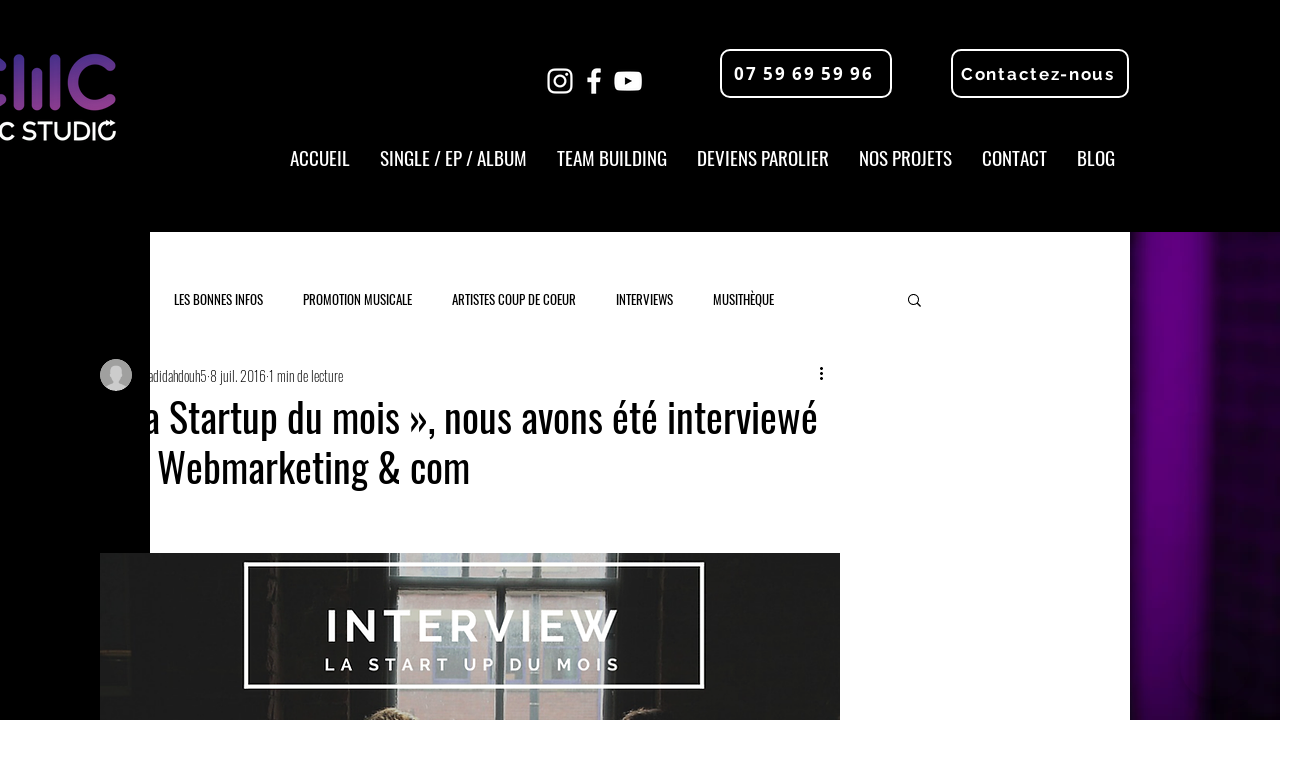

--- FILE ---
content_type: application/javascript; charset=UTF-8
request_url: https://limova-web-sltj.onrender.com/_next/static/chunks/app/loading-fb5495846a503546.js
body_size: 2077
content:
try{!function(){var e="undefined"!=typeof window?window:"undefined"!=typeof global?global:"undefined"!=typeof globalThis?globalThis:"undefined"!=typeof self?self:{},r=(new e.Error).stack;r&&(e._sentryDebugIds=e._sentryDebugIds||{},e._sentryDebugIds[r]="42becbd6-1710-44ab-9395-024d340eca11",e._sentryDebugIdIdentifier="sentry-dbid-42becbd6-1710-44ab-9395-024d340eca11")}()}catch(e){}(self.webpackChunk_N_E=self.webpackChunk_N_E||[]).push([[4209],{1969:(e,r,t)=>{"use strict";t.d(r,{c3:()=>l,kc:()=>a});var n=t(43765);function s(e,r){return(...e)=>{try{return r(...e)}catch{throw Error(void 0)}}}let l=s(0,n.c3),a=s(0,n.kc)},2306:(e,r,t)=>{"use strict";t.d(r,{Qv:()=>o,kt:()=>d});var n=t(67734),s=t(2598),l=t(6830),a=t(41372),i=t(44972);let c=(0,l.F)("animate-spin",{variants:{size:{lg:"size-8",md:"size-6",sm:"size-4"},color:{grey:"text-grey-500",white:"text-white"}}});function d(e){let r,t,l,d,o,u=(0,s.c)(13),{size:m,color:h,className:f,text:v}=e,y=void 0===m?"md":m,g=void 0===h?"white":h;return u[0]!==f?(r=(0,i.cn)("flex items-center justify-center gap-2",f),u[0]=f,u[1]=r):r=u[1],u[2]!==g||u[3]!==y?(t=(0,i.cn)(c({size:y,color:g})),u[2]=g,u[3]=y,u[4]=t):t=u[4],u[5]!==t?(l=(0,n.jsx)(a.A,{className:t}),u[5]=t,u[6]=l):l=u[6],u[7]!==v?(d=v&&(0,n.jsx)("p",{className:"text-muted-foreground text-sm",children:v}),u[7]=v,u[8]=d):d=u[8],u[9]!==r||u[10]!==l||u[11]!==d?(o=(0,n.jsxs)("div",{className:r,children:[l,d]}),u[9]=r,u[10]=l,u[11]=d,u[12]=o):o=u[12],o}function o(e){let r,t,l,a=(0,s.c)(5),{className:c}=e;return a[0]!==c?(r=(0,i.cn)("bg-grey-100 border-grey-200 rounded-lg border p-6",c),a[0]=c,a[1]=r):r=a[1],a[2]===Symbol.for("react.memo_cache_sentinel")?(t=(0,n.jsxs)("div",{className:"space-y-4",children:[(0,n.jsx)("div",{className:"bg-grey-200 h-4 animate-pulse rounded"}),(0,n.jsx)("div",{className:"bg-grey-200 h-4 w-3/4 animate-pulse rounded"}),(0,n.jsx)("div",{className:"bg-grey-200 h-4 w-1/2 animate-pulse rounded"})]}),a[2]=t):t=a[2],a[3]!==r?(l=(0,n.jsx)("div",{className:r,children:t}),a[3]=r,a[4]=l):l=a[4],l}},6830:(e,r,t)=>{"use strict";t.d(r,{F:()=>a});var n=t(12716);let s=e=>"boolean"==typeof e?`${e}`:0===e?"0":e,l=n.$,a=(e,r)=>t=>{var n;if((null==r?void 0:r.variants)==null)return l(e,null==t?void 0:t.class,null==t?void 0:t.className);let{variants:a,defaultVariants:i}=r,c=Object.keys(a).map(e=>{let r=null==t?void 0:t[e],n=null==i?void 0:i[e];if(null===r)return null;let l=s(r)||s(n);return a[e][l]}),d=t&&Object.entries(t).reduce((e,r)=>{let[t,n]=r;return void 0===n||(e[t]=n),e},{});return l(e,c,null==r||null==(n=r.compoundVariants)?void 0:n.reduce((e,r)=>{let{class:t,className:n,...s}=r;return Object.entries(s).every(e=>{let[r,t]=e;return Array.isArray(t)?t.includes({...i,...d}[r]):({...i,...d})[r]===t})?[...e,t,n]:e},[]),null==t?void 0:t.class,null==t?void 0:t.className)}},41372:(e,r,t)=>{"use strict";t.d(r,{A:()=>n});let n=(0,t(72812).A)("loader",[["path",{d:"M12 2v4",key:"3427ic"}],["path",{d:"m16.2 7.8 2.9-2.9",key:"r700ao"}],["path",{d:"M18 12h4",key:"wj9ykh"}],["path",{d:"m16.2 16.2 2.9 2.9",key:"1bxg5t"}],["path",{d:"M12 18v4",key:"jadmvz"}],["path",{d:"m4.9 19.1 2.9-2.9",key:"bwix9q"}],["path",{d:"M2 12h4",key:"j09sii"}],["path",{d:"m4.9 4.9 2.9 2.9",key:"giyufr"}]])},44972:(e,r,t)=>{"use strict";t.d(r,{cn:()=>l});var n=t(12716),s=t(20572);function l(){for(var e=arguments.length,r=Array(e),t=0;t<e;t++)r[t]=arguments[t];return(0,s.QP)((0,n.$)(r))}},59020:(e,r,t)=>{"use strict";t.d(r,{W:()=>c});var n=t(67734),s=t(2598),l=t(1969),a=t(44972),i=t(2306);function c(e){let r,t,c,d,o=(0,s.c)(10),{text:u,fullScreen:m}=e,h=(0,l.c3)("common");o[0]!==h||o[1]!==u?(r=u||h("loading"),o[0]=h,o[1]=u,o[2]=r):r=o[2];let f=r,v=void 0===m||m?"min-h-screen":"h-full";return o[3]!==v?(t=(0,a.cn)("flex items-center justify-center",v),o[3]=v,o[4]=t):t=o[4],o[5]!==f?(c=(0,n.jsx)(i.kt,{color:"grey",text:f}),o[5]=f,o[6]=c):c=o[6],o[7]!==t||o[8]!==c?(d=(0,n.jsx)("div",{className:t,children:c}),o[7]=t,o[8]=c,o[9]=d):d=o[9],d}},68656:(e,r,t)=>{Promise.resolve().then(t.bind(t,73705))},72812:(e,r,t)=>{"use strict";t.d(r,{A:()=>c});var n=t(16630);let s=e=>{let r=e.replace(/^([A-Z])|[\s-_]+(\w)/g,(e,r,t)=>t?t.toUpperCase():r.toLowerCase());return r.charAt(0).toUpperCase()+r.slice(1)},l=function(){for(var e=arguments.length,r=Array(e),t=0;t<e;t++)r[t]=arguments[t];return r.filter((e,r,t)=>!!e&&""!==e.trim()&&t.indexOf(e)===r).join(" ").trim()};var a={xmlns:"http://www.w3.org/2000/svg",width:24,height:24,viewBox:"0 0 24 24",fill:"none",stroke:"currentColor",strokeWidth:2,strokeLinecap:"round",strokeLinejoin:"round"};let i=(0,n.forwardRef)((e,r)=>{let{color:t="currentColor",size:s=24,strokeWidth:i=2,absoluteStrokeWidth:c,className:d="",children:o,iconNode:u,...m}=e;return(0,n.createElement)("svg",{ref:r,...a,width:s,height:s,stroke:t,strokeWidth:c?24*Number(i)/Number(s):i,className:l("lucide",d),...!o&&!(e=>{for(let r in e)if(r.startsWith("aria-")||"role"===r||"title"===r)return!0})(m)&&{"aria-hidden":"true"},...m},[...u.map(e=>{let[r,t]=e;return(0,n.createElement)(r,t)}),...Array.isArray(o)?o:[o]])}),c=(e,r)=>{let t=(0,n.forwardRef)((t,a)=>{let{className:c,...d}=t;return(0,n.createElement)(i,{ref:a,iconNode:r,className:l("lucide-".concat(s(e).replace(/([a-z0-9])([A-Z])/g,"$1-$2").toLowerCase()),"lucide-".concat(e),c),...d})});return t.displayName=s(e),t}},73705:(e,r,t)=>{"use strict";t.r(r),t.d(r,{default:()=>i});var n=t(67734),s=t(2598),l=t(1969),a=t(59020);function i(){let e,r,t=(0,s.c)(4),i=(0,l.c3)("common");return t[0]!==i?(e=i("loadingPage"),t[0]=i,t[1]=e):e=t[1],t[2]!==e?(r=(0,n.jsx)(a.W,{text:e}),t[2]=e,t[3]=r):r=t[3],r}}},e=>{e.O(0,[3765,1936,215,5430,6876,7358],()=>e(e.s=68656)),_N_E=e.O()}]);

--- FILE ---
content_type: application/javascript; charset=UTF-8
request_url: https://limova-web-sltj.onrender.com/_next/static/chunks/6320-2c64b8a8ceaf3269.js
body_size: 55131
content:
try{!function(){var e="undefined"!=typeof window?window:"undefined"!=typeof global?global:"undefined"!=typeof globalThis?globalThis:"undefined"!=typeof self?self:{},t=(new e.Error).stack;t&&(e._sentryDebugIds=e._sentryDebugIds||{},e._sentryDebugIds[t]="5cb642c6-9f14-474f-a8bc-7eb940d908cb",e._sentryDebugIdIdentifier="sentry-dbid-5cb642c6-9f14-474f-a8bc-7eb940d908cb")}()}catch(e){}(self.webpackChunk_N_E=self.webpackChunk_N_E||[]).push([[6320],{4563:(e,t,i)=>{"use strict";i.d(t,{E:()=>g});var r=i(53412),s=i(44701),n=i(2093),a=i(55494),o=class extends a.Q{constructor(e={}){super(),this.config=e,this.#e=new Map}#e;build(e,t,i){let n=t.queryKey,a=t.queryHash??(0,r.F$)(n,t),o=this.get(a);return o||(o=new s.X({client:e,queryKey:n,queryHash:a,options:e.defaultQueryOptions(t),state:i,defaultOptions:e.getQueryDefaults(n)}),this.add(o)),o}add(e){this.#e.has(e.queryHash)||(this.#e.set(e.queryHash,e),this.notify({type:"added",query:e}))}remove(e){let t=this.#e.get(e.queryHash);t&&(e.destroy(),t===e&&this.#e.delete(e.queryHash),this.notify({type:"removed",query:e}))}clear(){n.jG.batch(()=>{this.getAll().forEach(e=>{this.remove(e)})})}get(e){return this.#e.get(e)}getAll(){return[...this.#e.values()]}find(e){let t={exact:!0,...e};return this.getAll().find(e=>(0,r.MK)(t,e))}findAll(e={}){let t=this.getAll();return Object.keys(e).length>0?t.filter(t=>(0,r.MK)(e,t)):t}notify(e){n.jG.batch(()=>{this.listeners.forEach(t=>{t(e)})})}onFocus(){n.jG.batch(()=>{this.getAll().forEach(e=>{e.onFocus()})})}onOnline(){n.jG.batch(()=>{this.getAll().forEach(e=>{e.onOnline()})})}},l=i(75824),c=class extends a.Q{constructor(e={}){super(),this.config=e,this.#t=new Set,this.#i=new Map,this.#r=0}#t;#i;#r;build(e,t,i){let r=new l.s({client:e,mutationCache:this,mutationId:++this.#r,options:e.defaultMutationOptions(t),state:i});return this.add(r),r}add(e){this.#t.add(e);let t=u(e);if("string"==typeof t){let i=this.#i.get(t);i?i.push(e):this.#i.set(t,[e])}this.notify({type:"added",mutation:e})}remove(e){if(this.#t.delete(e)){let t=u(e);if("string"==typeof t){let i=this.#i.get(t);if(i)if(i.length>1){let t=i.indexOf(e);-1!==t&&i.splice(t,1)}else i[0]===e&&this.#i.delete(t)}}this.notify({type:"removed",mutation:e})}canRun(e){let t=u(e);if("string"!=typeof t)return!0;{let i=this.#i.get(t),r=i?.find(e=>"pending"===e.state.status);return!r||r===e}}runNext(e){let t=u(e);if("string"!=typeof t)return Promise.resolve();{let i=this.#i.get(t)?.find(t=>t!==e&&t.state.isPaused);return i?.continue()??Promise.resolve()}}clear(){n.jG.batch(()=>{this.#t.forEach(e=>{this.notify({type:"removed",mutation:e})}),this.#t.clear(),this.#i.clear()})}getAll(){return Array.from(this.#t)}find(e){let t={exact:!0,...e};return this.getAll().find(e=>(0,r.nJ)(t,e))}findAll(e={}){return this.getAll().filter(t=>(0,r.nJ)(e,t))}notify(e){n.jG.batch(()=>{this.listeners.forEach(t=>{t(e)})})}resumePausedMutations(){let e=this.getAll().filter(e=>e.state.isPaused);return n.jG.batch(()=>Promise.all(e.map(e=>e.continue().catch(r.lQ))))}};function u(e){return e.options.scope?.id}var h=i(59128),d=i(64487),p=i(13648),g=class{#s;#n;#a;#o;#l;#c;#u;#h;constructor(e={}){this.#s=e.queryCache||new o,this.#n=e.mutationCache||new c,this.#a=e.defaultOptions||{},this.#o=new Map,this.#l=new Map,this.#c=0}mount(){this.#c++,1===this.#c&&(this.#u=h.m.subscribe(async e=>{e&&(await this.resumePausedMutations(),this.#s.onFocus())}),this.#h=d.t.subscribe(async e=>{e&&(await this.resumePausedMutations(),this.#s.onOnline())}))}unmount(){this.#c--,0===this.#c&&(this.#u?.(),this.#u=void 0,this.#h?.(),this.#h=void 0)}isFetching(e){return this.#s.findAll({...e,fetchStatus:"fetching"}).length}isMutating(e){return this.#n.findAll({...e,status:"pending"}).length}getQueryData(e){let t=this.defaultQueryOptions({queryKey:e});return this.#s.get(t.queryHash)?.state.data}ensureQueryData(e){let t=this.defaultQueryOptions(e),i=this.#s.build(this,t),s=i.state.data;return void 0===s?this.fetchQuery(e):(e.revalidateIfStale&&i.isStaleByTime((0,r.d2)(t.staleTime,i))&&this.prefetchQuery(t),Promise.resolve(s))}getQueriesData(e){return this.#s.findAll(e).map(({queryKey:e,state:t})=>[e,t.data])}setQueryData(e,t,i){let s=this.defaultQueryOptions({queryKey:e}),n=this.#s.get(s.queryHash),a=n?.state.data,o=(0,r.Zw)(t,a);if(void 0!==o)return this.#s.build(this,s).setData(o,{...i,manual:!0})}setQueriesData(e,t,i){return n.jG.batch(()=>this.#s.findAll(e).map(({queryKey:e})=>[e,this.setQueryData(e,t,i)]))}getQueryState(e){let t=this.defaultQueryOptions({queryKey:e});return this.#s.get(t.queryHash)?.state}removeQueries(e){let t=this.#s;n.jG.batch(()=>{t.findAll(e).forEach(e=>{t.remove(e)})})}resetQueries(e,t){let i=this.#s;return n.jG.batch(()=>(i.findAll(e).forEach(e=>{e.reset()}),this.refetchQueries({type:"active",...e},t)))}cancelQueries(e,t={}){let i={revert:!0,...t};return Promise.all(n.jG.batch(()=>this.#s.findAll(e).map(e=>e.cancel(i)))).then(r.lQ).catch(r.lQ)}invalidateQueries(e,t={}){return n.jG.batch(()=>(this.#s.findAll(e).forEach(e=>{e.invalidate()}),e?.refetchType==="none")?Promise.resolve():this.refetchQueries({...e,type:e?.refetchType??e?.type??"active"},t))}refetchQueries(e,t={}){let i={...t,cancelRefetch:t.cancelRefetch??!0};return Promise.all(n.jG.batch(()=>this.#s.findAll(e).filter(e=>!e.isDisabled()&&!e.isStatic()).map(e=>{let t=e.fetch(void 0,i);return i.throwOnError||(t=t.catch(r.lQ)),"paused"===e.state.fetchStatus?Promise.resolve():t}))).then(r.lQ)}fetchQuery(e){let t=this.defaultQueryOptions(e);void 0===t.retry&&(t.retry=!1);let i=this.#s.build(this,t);return i.isStaleByTime((0,r.d2)(t.staleTime,i))?i.fetch(t):Promise.resolve(i.state.data)}prefetchQuery(e){return this.fetchQuery(e).then(r.lQ).catch(r.lQ)}fetchInfiniteQuery(e){return e.behavior=(0,p.PL)(e.pages),this.fetchQuery(e)}prefetchInfiniteQuery(e){return this.fetchInfiniteQuery(e).then(r.lQ).catch(r.lQ)}ensureInfiniteQueryData(e){return e.behavior=(0,p.PL)(e.pages),this.ensureQueryData(e)}resumePausedMutations(){return d.t.isOnline()?this.#n.resumePausedMutations():Promise.resolve()}getQueryCache(){return this.#s}getMutationCache(){return this.#n}getDefaultOptions(){return this.#a}setDefaultOptions(e){this.#a=e}setQueryDefaults(e,t){this.#o.set((0,r.EN)(e),{queryKey:e,defaultOptions:t})}getQueryDefaults(e){let t=[...this.#o.values()],i={};return t.forEach(t=>{(0,r.Cp)(e,t.queryKey)&&Object.assign(i,t.defaultOptions)}),i}setMutationDefaults(e,t){this.#l.set((0,r.EN)(e),{mutationKey:e,defaultOptions:t})}getMutationDefaults(e){let t=[...this.#l.values()],i={};return t.forEach(t=>{(0,r.Cp)(e,t.mutationKey)&&Object.assign(i,t.defaultOptions)}),i}defaultQueryOptions(e){if(e._defaulted)return e;let t={...this.#a.queries,...this.getQueryDefaults(e.queryKey),...e,_defaulted:!0};return t.queryHash||(t.queryHash=(0,r.F$)(t.queryKey,t)),void 0===t.refetchOnReconnect&&(t.refetchOnReconnect="always"!==t.networkMode),void 0===t.throwOnError&&(t.throwOnError=!!t.suspense),!t.networkMode&&t.persister&&(t.networkMode="offlineFirst"),t.queryFn===r.hT&&(t.enabled=!1),t}defaultMutationOptions(e){return e?._defaulted?e:{...this.#a.mutations,...e?.mutationKey&&this.getMutationDefaults(e.mutationKey),...e,_defaulted:!0}}clear(){this.#s.clear(),this.#n.clear()}}},13648:(e,t,i)=>{"use strict";i.d(t,{PL:()=>s,RQ:()=>l,rB:()=>o});var r=i(53412);function s(e){return{onFetch:(t,i)=>{let s=t.options,o=t.fetchOptions?.meta?.fetchMore?.direction,l=t.state.data?.pages||[],c=t.state.data?.pageParams||[],u={pages:[],pageParams:[]},h=0,d=async()=>{let i=!1,d=(0,r.ZM)(t.options,t.fetchOptions),p=async(e,s,n)=>{if(i)return Promise.reject();if(null==s&&e.pages.length)return Promise.resolve(e);let a=(()=>{let e={client:t.client,queryKey:t.queryKey,pageParam:s,direction:n?"backward":"forward",meta:t.options.meta};return Object.defineProperty(e,"signal",{enumerable:!0,get:()=>(t.signal.aborted?i=!0:t.signal.addEventListener("abort",()=>{i=!0}),t.signal)}),e})(),o=await d(a),{maxPages:l}=t.options,c=n?r.ZZ:r.y9;return{pages:c(e.pages,o,l),pageParams:c(e.pageParams,s,l)}};if(o&&l.length){let e="backward"===o,t={pages:l,pageParams:c},i=(e?a:n)(s,t);u=await p(t,i,e)}else{let t=e??l.length;do{let e=0===h?c[0]??s.initialPageParam:n(s,u);if(h>0&&null==e)break;u=await p(u,e),h++}while(h<t)}return u};t.options.persister?t.fetchFn=()=>t.options.persister?.(d,{client:t.client,queryKey:t.queryKey,meta:t.options.meta,signal:t.signal},i):t.fetchFn=d}}}function n(e,{pages:t,pageParams:i}){let r=t.length-1;return t.length>0?e.getNextPageParam(t[r],t,i[r],i):void 0}function a(e,{pages:t,pageParams:i}){return t.length>0?e.getPreviousPageParam?.(t[0],t,i[0],i):void 0}function o(e,t){return!!t&&null!=n(e,t)}function l(e,t){return!!t&&!!e.getPreviousPageParam&&null!=a(e,t)}},27676:(e,t,i)=>{"use strict";var r=i(40396);i.o(r,"useParams")&&i.d(t,{useParams:function(){return r.useParams}}),i.o(r,"usePathname")&&i.d(t,{usePathname:function(){return r.usePathname}}),i.o(r,"useRouter")&&i.d(t,{useRouter:function(){return r.useRouter}}),i.o(r,"useSearchParams")&&i.d(t,{useSearchParams:function(){return r.useSearchParams}})},47783:e=>{e.exports={style:{fontFamily:"'ppMori', 'ppMori Fallback'",fontWeight:600},className:"__className_9babc6",variable:"__variable_9babc6"}},52551:e=>{e.exports={style:{fontFamily:"'Inter', 'Inter Fallback'",fontStyle:"normal"},className:"__className_f367f3",variable:"__variable_f367f3"}},58849:()=>{},64241:(e,t,i)=>{"use strict";i.d(t,{default:()=>s.a});var r=i(56202),s=i.n(r)},67315:(e,t,i)=>{"use strict";i.d(t,{Ay:()=>nn});var r="undefined"!=typeof window?window:void 0,s="undefined"!=typeof globalThis?globalThis:r,n=Array.prototype,a=n.forEach,o=n.indexOf,l=null==s?void 0:s.navigator,c=null==s?void 0:s.document,u=null==s?void 0:s.location,h=null==s?void 0:s.fetch,d=null!=s&&s.XMLHttpRequest&&"withCredentials"in new s.XMLHttpRequest?s.XMLHttpRequest:void 0,p=null==s?void 0:s.AbortController,g=null==l?void 0:l.userAgent,f=null!=r?r:{},v={DEBUG:!1,LIB_VERSION:"1.285.2"};function _(e,t,i,r,s,n,a){try{var o=e[n](a),l=o.value}catch(e){return void i(e)}o.done?t(l):Promise.resolve(l).then(r,s)}function m(e){return function(){var t=this,i=arguments;return new Promise(function(r,s){var n=e.apply(t,i);function a(e){_(n,r,s,a,o,"next",e)}function o(e){_(n,r,s,a,o,"throw",e)}a(void 0)})}}function y(){return(y=Object.assign?Object.assign.bind():function(e){for(var t=1;t<arguments.length;t++){var i=arguments[t];for(var r in i)({}).hasOwnProperty.call(i,r)&&(e[r]=i[r])}return e}).apply(null,arguments)}function b(e,t){if(null==e)return{};var i={};for(var r in e)if(({}).hasOwnProperty.call(e,r)){if(-1!==t.indexOf(r))continue;i[r]=e[r]}return i}var w=["amazonbot","amazonproductbot","app.hypefactors.com","applebot","archive.org_bot","awariobot","backlinksextendedbot","baiduspider","bingbot","bingpreview","chrome-lighthouse","dataforseobot","deepscan","duckduckbot","facebookexternal","facebookcatalog","http://yandex.com/bots","hubspot","ia_archiver","leikibot","linkedinbot","meta-externalagent","mj12bot","msnbot","nessus","petalbot","pinterest","prerender","rogerbot","screaming frog","sebot-wa","sitebulb","slackbot","slurp","trendictionbot","turnitin","twitterbot","vercel-screenshot","vercelbot","yahoo! slurp","yandexbot","zoombot","bot.htm","bot.php","(bot;","bot/","crawler","ahrefsbot","ahrefssiteaudit","semrushbot","siteauditbot","splitsignalbot","gptbot","oai-searchbot","chatgpt-user","perplexitybot","better uptime bot","sentryuptimebot","uptimerobot","headlesschrome","cypress","google-hoteladsverifier","adsbot-google","apis-google","duplexweb-google","feedfetcher-google","google favicon","google web preview","google-read-aloud","googlebot","googleother","google-cloudvertexbot","googleweblight","mediapartners-google","storebot-google","google-inspectiontool","bytespider"],E=function(e,t){if(void 0===t&&(t=[]),!e)return!1;var i=e.toLowerCase();return w.concat(t).some(e=>{var t=e.toLowerCase();return -1!==i.indexOf(t)})},x=["$snapshot","$pageview","$pageleave","$set","survey dismissed","survey sent","survey shown","$identify","$groupidentify","$create_alias","$$client_ingestion_warning","$web_experiment_applied","$feature_enrollment_update","$feature_flag_called"];function k(e,t){return -1!==e.indexOf(t)}var S=function(e){return e.trim()},P=function(e){return e.replace(/^\$/,"")},C=Array.isArray,O=Object.prototype,F=O.hasOwnProperty,I=O.toString,$=C||function(e){return"[object Array]"===I.call(e)},R=e=>"function"==typeof e,T=e=>e===Object(e)&&!$(e),A=e=>{if(T(e)){for(var t in e)if(F.call(e,t))return!1;return!0}return!1},M=e=>void 0===e,D=e=>"[object String]"==I.call(e),L=e=>D(e)&&0===e.trim().length,N=e=>null===e,j=e=>M(e)||N(e),q=e=>"[object Number]"==I.call(e),H=e=>"[object Boolean]"===I.call(e),U=e=>k(x,e);function B(e){return null===e||"object"!=typeof e}function G(e,t){return Object.prototype.toString.call(e)==="[object "+t+"]"}function V(e){return!M(Event)&&function(e,t){try{return e instanceof t}catch(e){return!1}}(e,Event)}var W=[!0,"true",1,"1","yes"],z=e=>k(W,e),Q=[!1,"false",0,"0","no"];function Y(e,t,i,r,s){return t>i&&(r.warn("min cannot be greater than max."),t=i),q(e)?e>i?(r.warn(" cannot be  greater than max: "+i+". Using max value instead."),i):e<t?(r.warn(" cannot be less than min: "+t+". Using min value instead."),t):e:(r.warn(" must be a number. using max or fallback. max: "+i+", fallback: "+s),Y(s||i,t,i,r))}class K{constructor(e){this.t={},this.i=e.i,this.o=Y(e.bucketSize,0,100,e.h),this.m=Y(e.refillRate,0,this.o,e.h),this.S=Y(e.refillInterval,0,864e5,e.h)}$(e,t){var i=Math.floor((t-e.lastAccess)/this.S);if(i>0){var r=i*this.m;e.tokens=Math.min(e.tokens+r,this.o),e.lastAccess=e.lastAccess+i*this.S}}consumeRateLimit(e){var t,i=Date.now(),r=String(e),s=this.t[r];return s?this.$(s,i):(s={tokens:this.o,lastAccess:i},this.t[r]=s),0===s.tokens||(s.tokens--,0===s.tokens&&(null==(t=this.i)||t.call(this,e)),0===s.tokens)}stop(){this.t={}}}var X,J,Z,ee=e=>e instanceof Error;function et(e,t,i,r){var s={platform:"web:javascript",filename:e,function:"<anonymous>"===t?"?":t,in_app:!0};return M(i)||(s.lineno=i),M(r)||(s.colno=r),s}var ei=(e,t)=>{var i=-1!==e.indexOf("safari-extension"),r=-1!==e.indexOf("safari-web-extension");return i||r?[-1!==e.indexOf("@")?e.split("@")[0]:"?",i?"safari-extension:"+t:"safari-web-extension:"+t]:[e,t]},er=/^\s*at (\S+?)(?::(\d+))(?::(\d+))\s*$/i,es=/^\s*at (?:(.+?\)(?: \[.+\])?|.*?) ?\((?:address at )?)?(?:async )?((?:<anonymous>|[-a-z]+:|.*bundle|\/)?.*?)(?::(\d+))?(?::(\d+))?\)?\s*$/i,en=/\((\S*)(?::(\d+))(?::(\d+))\)/,ea=e=>{var t=er.exec(e);if(t){var[,i,r,s]=t;return et(i,"?",+r,+s)}var n=es.exec(e);if(n){if(n[2]&&0===n[2].indexOf("eval")){var a=en.exec(n[2]);a&&(n[2]=a[1],n[3]=a[2],n[4]=a[3])}var[o,l]=ei(n[1]||"?",n[2]);return et(l,o,n[3]?+n[3]:void 0,n[4]?+n[4]:void 0)}},eo=/^\s*(.*?)(?:\((.*?)\))?(?:^|@)?((?:[-a-z]+)?:\/.*?|\[native code\]|[^@]*(?:bundle|\d+\.js)|\/[\w\-. /=]+)(?::(\d+))?(?::(\d+))?\s*$/i,el=/(\S+) line (\d+)(?: > eval line \d+)* > eval/i,ec=e=>{var t=eo.exec(e);if(t){if(t[3]&&t[3].indexOf(" > eval")>-1){var i=el.exec(t[3]);i&&(t[1]=t[1]||"eval",t[3]=i[1],t[4]=i[2],t[5]="")}var r=t[3],s=t[1]||"?";return[s,r]=ei(s,r),et(r,s,t[4]?+t[4]:void 0,t[5]?+t[5]:void 0)}},eu=/\(error: (.*)\)/;class eh{constructor(e,t,i){void 0===e&&(e=[]),void 0===t&&(t=[]),void 0===i&&(i=[]),this.coercers=e,this.modifiers=i,this.stackParser=function(){for(var e=arguments.length,t=Array(e),i=0;i<e;i++)t[i]=arguments[i];return function(e,i){void 0===i&&(i=0);for(var r=[],s=e.split("\n"),n=i;n<s.length;n++){var a=s[n];if(!(a.length>1024)){var o=eu.test(a)?a.replace(eu,"$1"):a;if(!o.match(/\S*Error: /)){for(var l of t){var c=l(o);if(c){r.push(c);break}}if(r.length>=50)break}}}if(!r.length)return[];var u=Array.from(r);return u.reverse(),u.slice(0,50).map(e=>y({},e,{filename:e.filename||(u[u.length-1]||{}).filename,function:e.function||"?"}))}}(...t)}buildFromUnknown(e,t){void 0===t&&(t={});var i=t&&t.mechanism||{handled:!0,type:"generic"},r=this.buildCoercingContext(i,t,0).apply(e),s=this.buildParsingContext(),n=this.parseStacktrace(r,s);return{$exception_list:this.convertToExceptionList(n,i),$exception_level:"error"}}modifyFrames(e){var t=this;return m(function*(){for(var i of e)i.stacktrace&&i.stacktrace.frames&&$(i.stacktrace.frames)&&(i.stacktrace.frames=yield t.applyModifiers(i.stacktrace.frames));return e})()}coerceFallback(e){var t;return{type:"Error",value:"Unknown error",stack:null==(t=e.syntheticException)?void 0:t.stack,synthetic:!0}}parseStacktrace(e,t){var i,r;return null!=e.cause&&(i=this.parseStacktrace(e.cause,t)),""!=e.stack&&null!=e.stack&&(r=this.applyChunkIds(this.stackParser(e.stack,+!!e.synthetic),t.chunkIdMap)),y({},e,{cause:i,stack:r})}applyChunkIds(e,t){return e.map(e=>(e.filename&&t&&(e.chunk_id=t[e.filename]),e))}applyCoercers(e,t){for(var i of this.coercers)if(i.match(e))return i.coerce(e,t);return this.coerceFallback(t)}applyModifiers(e){var t=this;return m(function*(){var i=e;for(var r of t.modifiers)i=yield r(i);return i})()}convertToExceptionList(e,t){var i,r,s,n={type:e.type,value:e.value,mechanism:{type:null!=(i=t.type)?i:"generic",handled:null==(r=t.handled)||r,synthetic:null!=(s=e.synthetic)&&s}};e.stack&&(n.stacktrace={type:"raw",frames:e.stack});var a=[n];return null!=e.cause&&a.push(...this.convertToExceptionList(e.cause,y({},t,{handled:!0}))),a}buildParsingContext(){return{chunkIdMap:function(e){var t=globalThis._posthogChunkIds;if(t){var i=Object.keys(t);return Z&&i.length===J||(J=i.length,Z=i.reduce((i,r)=>{X||(X={});var s=X[r];if(s)i[s[0]]=s[1];else for(var n=e(r),a=n.length-1;a>=0;a--){var o=n[a],l=null==o?void 0:o.filename,c=t[r];if(l&&c){i[l]=c,X[r]=[l,c];break}}return i},{})),Z}}(this.stackParser)}}buildCoercingContext(e,t,i){void 0===i&&(i=0);var r=(i,r)=>{if(r<=4){var s=this.buildCoercingContext(e,t,r);return this.applyCoercers(i,s)}};return y({},t,{syntheticException:0==i?t.syntheticException:void 0,mechanism:e,apply:e=>r(e,i),next:e=>r(e,i+1)})}}class ed{match(e){return this.isDOMException(e)||this.isDOMError(e)}coerce(e,t){var i=D(e.stack);return{type:this.getType(e),value:this.getValue(e),stack:i?e.stack:void 0,cause:e.cause?t.next(e.cause):void 0,synthetic:!1}}getType(e){return this.isDOMError(e)?"DOMError":"DOMException"}getValue(e){var t=e.name||(this.isDOMError(e)?"DOMError":"DOMException");return e.message?t+": "+e.message:t}isDOMException(e){return G(e,"DOMException")}isDOMError(e){return G(e,"DOMError")}}class ep{match(e){return e instanceof Error}coerce(e,t){return{type:this.getType(e),value:this.getMessage(e,t),stack:this.getStack(e),cause:e.cause?t.next(e.cause):void 0,synthetic:!1}}getType(e){return e.name||e.constructor.name}getMessage(e,t){var i=e.message;return i.error&&"string"==typeof i.error.message?String(i.error.message):String(i)}getStack(e){return e.stacktrace||e.stack||void 0}}class eg{constructor(){}match(e){return G(e,"ErrorEvent")&&null!=e.error}coerce(e,t){var i;return t.apply(e.error)||{type:"ErrorEvent",value:e.message,stack:null==(i=t.syntheticException)?void 0:i.stack,synthetic:!0}}}var ef=/^(?:[Uu]ncaught (?:exception: )?)?(?:((?:Eval|Internal|Range|Reference|Syntax|Type|URI|)Error): )?(.*)$/i;class ev{match(e){return"string"==typeof e}coerce(e,t){var i,[r,s]=this.getInfos(e);return{type:null!=r?r:"Error",value:null!=s?s:e,stack:null==(i=t.syntheticException)?void 0:i.stack,synthetic:!0}}getInfos(e){var t="Error",i=e,r=e.match(ef);return r&&(t=r[1],i=r[2]),[t,i]}}var e_=["fatal","error","warning","log","info","debug"];function em(e,t){void 0===t&&(t=40);var i=Object.keys(e);if(i.sort(),!i.length)return"[object has no keys]";for(var r=i.length;r>0;r--){var s=i.slice(0,r).join(", ");if(!(s.length>t))return r===i.length||s.length<=t?s:s.slice(0,t)+"..."}return""}class ey{match(e){return"object"==typeof e&&null!==e}coerce(e,t){var i,r=this.getErrorPropertyFromObject(e);return r?t.apply(r):{type:this.getType(e),value:this.getValue(e),stack:null==(i=t.syntheticException)?void 0:i.stack,level:this.isSeverityLevel(e.level)?e.level:"error",synthetic:!0}}getType(e){return V(e)?e.constructor.name:"Error"}getValue(e){if("name"in e&&"string"==typeof e.name){var t="'"+e.name+"' captured as exception";return"message"in e&&"string"==typeof e.message&&(t+=" with message: '"+e.message+"'"),t}if("message"in e&&"string"==typeof e.message)return e.message;var i=this.getObjectClassName(e);return(i&&"Object"!==i?"'"+i+"'":"Object")+" captured as exception with keys: "+em(e)}isSeverityLevel(e){return D(e)&&!L(e)&&e_.indexOf(e)>=0}getErrorPropertyFromObject(e){for(var t in e)if(Object.prototype.hasOwnProperty.call(e,t)){var i=e[t];if(ee(i))return i}}getObjectClassName(e){try{var t=Object.getPrototypeOf(e);return t?t.constructor.name:void 0}catch(e){return}}}class eb{match(e){return V(e)}coerce(e,t){var i,r=e.constructor.name;return{type:r,value:r+" captured as exception with keys: "+em(e),stack:null==(i=t.syntheticException)?void 0:i.stack,synthetic:!0}}}class ew{match(e){return B(e)}coerce(e,t){var i;return{type:"Error",value:"Primitive value captured as exception: "+String(e),stack:null==(i=t.syntheticException)?void 0:i.stack,synthetic:!0}}}class eE{match(e){return G(e,"PromiseRejectionEvent")}coerce(e,t){var i,r=this.getUnhandledRejectionReason(e);return B(r)?{type:"UnhandledRejection",value:"Non-Error promise rejection captured with value: "+String(r),stack:null==(i=t.syntheticException)?void 0:i.stack,synthetic:!0}:t.apply(r)}getUnhandledRejectionReason(e){if(B(e))return e;try{if("reason"in e)return e.reason;if("detail"in e&&"reason"in e.detail)return e.detail.reason}catch(e){}return e}}var ex=e=>{var t={k:function(t){if(r&&(v.DEBUG||f.POSTHOG_DEBUG)&&!M(r.console)&&r.console){for(var i=("__rrweb_original__"in r.console[t])?r.console[t].__rrweb_original__:r.console[t],s=arguments.length,n=Array(s>1?s-1:0),a=1;a<s;a++)n[a-1]=arguments[a];i(e,...n)}},info:function(){for(var e=arguments.length,i=Array(e),r=0;r<e;r++)i[r]=arguments[r];t.k("log",...i)},warn:function(){for(var e=arguments.length,i=Array(e),r=0;r<e;r++)i[r]=arguments[r];t.k("warn",...i)},error:function(){for(var e=arguments.length,i=Array(e),r=0;r<e;r++)i[r]=arguments[r];t.k("error",...i)},critical:function(){for(var t=arguments.length,i=Array(t),r=0;r<t;r++)i[r]=arguments[r];console.error(e,...i)},uninitializedWarning:e=>{t.error("You must initialize PostHog before calling "+e)},createLogger:t=>ex(e+" "+t)};return t},ek=ex("[PostHog.js]"),eS=ek.createLogger,eP=eS("[ExternalScriptsLoader]"),eC=(e,t,i)=>{if(e.config.disable_external_dependency_loading)return eP.warn(t+" was requested but loading of external scripts is disabled."),i("Loading of external scripts is disabled");var r=null==c?void 0:c.querySelectorAll("script");if(r){for(var s,n=0;n<r.length;n++)if(s=function(){if(r[n].src===t){var e=r[n];return e.__posthog_loading_callback_fired?{v:i()}:(e.addEventListener("load",t=>{e.__posthog_loading_callback_fired=!0,i(void 0,t)}),e.onerror=e=>i(e),{v:void 0})}}())return s.v}var a=()=>{if(!c)return i("document not found");var r=c.createElement("script");if(r.type="text/javascript",r.crossOrigin="anonymous",r.src=t,r.onload=e=>{r.__posthog_loading_callback_fired=!0,i(void 0,e)},r.onerror=e=>i(e),e.config.prepare_external_dependency_script&&(r=e.config.prepare_external_dependency_script(r)),!r)return i("prepare_external_dependency_script returned null");var s,n=c.querySelectorAll("body > script");n.length>0?null==(s=n[0].parentNode)||s.insertBefore(r,n[0]):c.body.appendChild(r)};null!=c&&c.body?a():null==c||c.addEventListener("DOMContentLoaded",a)};f.__PosthogExtensions__=f.__PosthogExtensions__||{},f.__PosthogExtensions__.loadExternalDependency=(e,t,i)=>{var r="/static/"+t+".js?v="+e.version;"remote-config"===t&&(r="/array/"+e.config.token+"/config.js"),"toolbar"===t&&(r=r+"&t="+3e5*Math.floor(Date.now()/3e5));var s=e.requestRouter.endpointFor("assets",r);eC(e,s,i)},f.__PosthogExtensions__.loadSiteApp=(e,t,i)=>{var r=e.requestRouter.endpointFor("api",t);eC(e,r,i)};var eO={};function eF(e,t,i){if($(e)){if(a&&e.forEach===a)e.forEach(t,i);else if("length"in e&&e.length===+e.length){for(var r=0,s=e.length;r<s;r++)if(r in e&&t.call(i,e[r],r)===eO)return}}}function eI(e,t,i){if(!j(e)){if($(e))return eF(e,t,i);if(e instanceof FormData){for(var r of e.entries())if(t.call(i,r[1],r[0])===eO)return}else for(var s in e)if(F.call(e,s)&&t.call(i,e[s],s)===eO)return}}var e$=function(e){for(var t=arguments.length,i=Array(t>1?t-1:0),r=1;r<t;r++)i[r-1]=arguments[r];return eF(i,function(t){for(var i in t)void 0!==t[i]&&(e[i]=t[i])}),e},eR=function(e){for(var t=arguments.length,i=Array(t>1?t-1:0),r=1;r<t;r++)i[r-1]=arguments[r];return eF(i,function(t){eF(t,function(t){e.push(t)})}),e};function eT(e){for(var t=Object.keys(e),i=t.length,r=Array(i);i--;)r[i]=[t[i],e[t[i]]];return r}var eA=function(e){try{return e()}catch(e){return}},eM=function(e){return function(){try{for(var t=arguments.length,i=Array(t),r=0;r<t;r++)i[r]=arguments[r];return e.apply(this,i)}catch(e){ek.critical("Implementation error. Please turn on debug mode and open a ticket on https://app.posthog.com/home#panel=support%3Asupport%3A."),ek.critical(e)}}},eD=function(e){var t={};return eI(e,function(e,i){(D(e)&&e.length>0||q(e))&&(t[i]=e)}),t},eL=["herokuapp.com","vercel.app","netlify.app"];function eN(e,t){for(var i=0;i<e.length;i++)if(t(e[i]))return e[i]}function ej(e,t,i,r){var{capture:s=!1,passive:n=!0}=null!=r?r:{};null==e||e.addEventListener(t,i,{capture:s,passive:n})}var eq="$people_distinct_id",eH="__alias",eU="__timers",eB="$autocapture_disabled_server_side",eG="$heatmaps_enabled_server_side",eV="$exception_capture_enabled_server_side",eW="$error_tracking_suppression_rules",ez="$error_tracking_capture_extension_exceptions",eQ="$web_vitals_enabled_server_side",eY="$dead_clicks_enabled_server_side",eK="$web_vitals_allowed_metrics",eX="$session_recording_remote_config",eJ="$sesid",eZ="$session_is_sampled",e0="$enabled_feature_flags",e1="$early_access_features",e2="$feature_flag_details",e3="$stored_person_properties",e5="$stored_group_properties",e6="$surveys",e4="$surveys_activated",e8="$flag_call_reported",e7="$user_state",e9="$client_session_props",te="$capture_rate_limit",tt="$initial_campaign_params",ti="$initial_referrer_info",tr="$initial_person_info",ts="$epp",tn="__POSTHOG_TOOLBAR__",ta="$posthog_cookieless",to=[eq,eH,"__cmpns",eU,"$session_recording_enabled_server_side",eG,eJ,e0,eW,e7,e1,e2,e5,e3,e6,e8,e9,te,tt,ti,ts,tr];function tl(e){return e instanceof Element&&(e.id===tn||!(null==e.closest||!e.closest(".toolbar-global-fade-container")))}function tc(e){return!!e&&1===e.nodeType}function tu(e,t){return!!e&&!!e.tagName&&e.tagName.toLowerCase()===t.toLowerCase()}function th(e){return!!e&&3===e.nodeType}function td(e){return!!e&&11===e.nodeType}function tp(e){return e?S(e).split(/\s+/):[]}function tg(e){var t=null==r?void 0:r.location.href;return!!(t&&e&&e.some(e=>t.match(e)))}function tf(e){var t="";switch(typeof e.className){case"string":t=e.className;break;case"object":t=(e.className&&"baseVal"in e.className?e.className.baseVal:null)||e.getAttribute("class")||"";break;default:t=""}return tp(t)}function tv(e){return j(e)?null:S(e).split(/(\s+)/).filter(e=>tT(e)).join("").replace(/[\r\n]/g," ").replace(/[ ]+/g," ").substring(0,255)}function t_(e){var t="";return tS(e)&&!tP(e)&&e.childNodes&&e.childNodes.length&&eI(e.childNodes,function(e){var i;th(e)&&e.textContent&&(t+=null!=(i=tv(e.textContent))?i:"")}),S(t)}function tm(e){var t;return M(e.target)?e.srcElement||null:null!=(t=e.target)&&t.shadowRoot?e.composedPath()[0]||null:e.target||null}var ty=["a","button","form","input","select","textarea","label"];function tb(e,t){if(M(t))return!0;var i,r=function(e){if(t.some(t=>e.matches(t)))return{v:!0}};for(var s of e)if(i=r(s))return i.v;return!1}function tw(e){var t=e.parentNode;return!(!t||!tc(t))&&t}var tE=[".ph-no-rageclick",".ph-no-capture"],tx=e=>!e||tu(e,"html")||!tc(e),tk=(e,t)=>{if(!r||tx(e))return{parentIsUsefulElement:!1,targetElementList:[]};for(var i=!1,s=[e],n=e;n.parentNode&&!tu(n,"body");)if(td(n.parentNode))s.push(n.parentNode.host),n=n.parentNode.host;else{var a=tw(n);if(!a)break;if(t||ty.indexOf(a.tagName.toLowerCase())>-1)i=!0;else{var o=r.getComputedStyle(a);o&&"pointer"===o.getPropertyValue("cursor")&&(i=!0)}s.push(a),n=a}return{parentIsUsefulElement:i,targetElementList:s}};function tS(e){for(var t=e;t.parentNode&&!tu(t,"body");t=t.parentNode){var i=tf(t);if(k(i,"ph-sensitive")||k(i,"ph-no-capture"))return!1}if(k(tf(e),"ph-include"))return!0;var r=e.type||"";if(D(r))switch(r.toLowerCase()){case"hidden":case"password":return!1}var s=e.name||e.id||"";return!(D(s)&&/^cc|cardnum|ccnum|creditcard|csc|cvc|cvv|exp|pass|pwd|routing|seccode|securitycode|securitynum|socialsec|socsec|ssn/i.test(s.replace(/[^a-zA-Z0-9]/g,"")))}function tP(e){return!!(tu(e,"input")&&!["button","checkbox","submit","reset"].includes(e.type)||tu(e,"select")||tu(e,"textarea")||"true"===e.getAttribute("contenteditable"))}var tC="(4[0-9]{12}(?:[0-9]{3})?)|(5[1-5][0-9]{14})|(6(?:011|5[0-9]{2})[0-9]{12})|(3[47][0-9]{13})|(3(?:0[0-5]|[68][0-9])[0-9]{11})|((?:2131|1800|35[0-9]{3})[0-9]{11})",tO=RegExp("^(?:"+tC+")$"),tF=new RegExp(tC),tI="\\d{3}-?\\d{2}-?\\d{4}",t$=RegExp("^("+tI+")$"),tR=RegExp("("+tI+")");function tT(e,t){return void 0===t&&(t=!0),!(j(e)||D(e)&&(e=S(e),(t?tO:tF).test((e||"").replace(/[- ]/g,""))||(t?t$:tR).test(e)))&&!0}function tA(e){var t=t_(e);return tT(t=(t+" "+function e(t){var i="";return t&&t.childNodes&&t.childNodes.length&&eI(t.childNodes,function(t){var r;if(t&&"span"===(null==(r=t.tagName)?void 0:r.toLowerCase()))try{var s=t_(t);i=(i+" "+s).trim(),t.childNodes&&t.childNodes.length&&(i=(i+" "+e(t)).trim())}catch(e){ek.error("[AutoCapture]",e)}}),i}(e)).trim())?t:""}function tM(e){return e.replace(/"|\\"/g,'\\"')}class tD{constructor(){this.clicks=[]}isRageClick(e,t,i){var r=this.clicks[this.clicks.length-1];if(r&&Math.abs(e-r.x)+Math.abs(t-r.y)<30&&i-r.timestamp<1e3){if(this.clicks.push({x:e,y:t,timestamp:i}),3===this.clicks.length)return!0}else this.clicks=[{x:e,y:t,timestamp:i}];return!1}}var tL="$copy_autocapture",tN=function(e){return e.GZipJS="gzip-js",e.Base64="base64",e}({}),tj=e=>{var t=null==c?void 0:c.createElement("a");return M(t)?null:(t.href=e,t)},tq=function(e,t){void 0===t&&(t="&");var i,r,s=[];return eI(e,function(e,t){M(e)||M(t)||"undefined"===t||(i=encodeURIComponent(e instanceof File?e.name:e.toString()),r=encodeURIComponent(t),s[s.length]=r+"="+i)}),s.join(t)},tH=function(e,t){for(var i,r=((e.split("#")[0]||"").split(/\?(.*)/)[1]||"").replace(/^\?+/g,"").split("&"),s=0;s<r.length;s++){var n=r[s].split("=");if(n[0]===t){i=n;break}}if(!$(i)||i.length<2)return"";var a=i[1];try{a=decodeURIComponent(a)}catch(e){ek.error("Skipping decoding for malformed query param: "+a)}return a.replace(/\+/g," ")},tU=function(e,t,i){if(!e||!t||!t.length)return e;for(var r=e.split("#"),s=r[0]||"",n=r[1],a=s.split("?"),o=a[1],l=a[0],c=(o||"").split("&"),u=[],h=0;h<c.length;h++){var d=c[h].split("=");$(d)&&(t.includes(d[0])?u.push(d[0]+"="+i):u.push(c[h]))}var p=l;return null!=o&&(p+="?"+u.join("&")),null!=n&&(p+="#"+n),p},tB=function(e,t){var i=e.match(RegExp(t+"=([^&]*)"));return i?i[1]:null},tG=eS("[AutoCapture]");function tV(e,t){return t.length>e?t.slice(0,e)+"...":t}class tW{constructor(e){this.P=!1,this.T=null,this.rageclicks=new tD,this.R=!1,this.instance=e,this.I=null}get C(){var e,t,i=T(this.instance.config.autocapture)?this.instance.config.autocapture:{};return i.url_allowlist=null==(e=i.url_allowlist)?void 0:e.map(e=>new RegExp(e)),i.url_ignorelist=null==(t=i.url_ignorelist)?void 0:t.map(e=>new RegExp(e)),i}O(){if(this.isBrowserSupported()){if(r&&c){var e=e=>{e=e||(null==r?void 0:r.event);try{this.F(e)}catch(e){tG.error("Failed to capture event",e)}};if(ej(c,"submit",e,{capture:!0}),ej(c,"change",e,{capture:!0}),ej(c,"click",e,{capture:!0}),this.C.capture_copied_text){var t=e=>{e=e||(null==r?void 0:r.event),this.F(e,tL)};ej(c,"copy",t,{capture:!0}),ej(c,"cut",t,{capture:!0})}}}else tG.info("Disabling Automatic Event Collection because this browser is not supported")}startIfEnabled(){this.isEnabled&&!this.P&&(this.O(),this.P=!0)}onRemoteConfig(e){e.elementsChainAsString&&(this.R=e.elementsChainAsString),this.instance.persistence&&this.instance.persistence.register({[eB]:!!e.autocapture_opt_out}),this.T=!!e.autocapture_opt_out,this.startIfEnabled()}setElementSelectors(e){this.I=e}getElementSelectors(e){var t,i=[];return null==(t=this.I)||t.forEach(t=>{var r=null==c?void 0:c.querySelectorAll(t);null==r||r.forEach(r=>{e===r&&i.push(t)})}),i}get isEnabled(){var e,t,i=null==(e=this.instance.persistence)?void 0:e.props[eB];if(N(this.T)&&!H(i)&&!this.instance.M())return!1;var r=null!=(t=this.T)?t:!!i;return!!this.instance.config.autocapture&&!r}F(e,t){if(void 0===t&&(t="$autocapture"),this.isEnabled){var i,s=tm(e);th(s)&&(s=s.parentNode||null),"$autocapture"===t&&"click"===e.type&&e instanceof MouseEvent&&this.instance.config.rageclick&&null!=(i=this.rageclicks)&&i.isRageClick(e.clientX,e.clientY,(new Date).getTime())&&function(e,t){if(!r||tx(e)||!1===(i=H(t)?!!t&&tE:null!=(s=null==t?void 0:t.css_selector_ignorelist)?s:tE))return!1;var i,s,{targetElementList:n}=tk(e,!1);return!tb(n,i)}(s,this.instance.config.rageclick)&&this.F(e,"$rageclick");var n=t===tL;if(s&&function(e,t,i,s,n){if(void 0===i&&(i=void 0),!r||tx(e)||null!=(a=i)&&a.url_allowlist&&!tg(i.url_allowlist)||null!=(o=i)&&o.url_ignorelist&&tg(i.url_ignorelist))return!1;if(null!=(l=i)&&l.dom_event_allowlist){var a,o,l,c,u=i.dom_event_allowlist;if(u&&!u.some(e=>t.type===e))return!1}var{parentIsUsefulElement:h,targetElementList:d}=tk(e,s);if(!function(e,t){var i=null==t?void 0:t.element_allowlist;if(M(i))return!0;var r,s=function(e){if(i.some(t=>e.tagName.toLowerCase()===t))return{v:!0}};for(var n of e)if(r=s(n))return r.v;return!1}(d,i)||!tb(d,null==(c=i)?void 0:c.css_selector_allowlist))return!1;var p=r.getComputedStyle(e);if(p&&"pointer"===p.getPropertyValue("cursor")&&"click"===t.type)return!0;var g=e.tagName.toLowerCase();switch(g){case"html":return!1;case"form":return(n||["submit"]).indexOf(t.type)>=0;case"input":case"select":case"textarea":return(n||["change","click"]).indexOf(t.type)>=0;default:return h?(n||["click"]).indexOf(t.type)>=0:(n||["click"]).indexOf(t.type)>=0&&(ty.indexOf(g)>-1||"true"===e.getAttribute("contenteditable"))}}(s,e,this.C,n,n?["copy","cut"]:void 0)){var{props:a,explicitNoCapture:o}=function(e,t){for(var i,s,{e:n,maskAllElementAttributes:a,maskAllText:o,elementAttributeIgnoreList:l,elementsChainAsString:c}=t,u=[e],h=e;h.parentNode&&!tu(h,"body");)td(h.parentNode)?(u.push(h.parentNode.host),h=h.parentNode.host):(u.push(h.parentNode),h=h.parentNode);var d,p=[],g={},f=!1,v=!1;if(eI(u,e=>{var t=tS(e);"a"===e.tagName.toLowerCase()&&(f=e.getAttribute("href"),f=t&&f&&tT(f)&&f),k(tf(e),"ph-no-capture")&&(v=!0),p.push(function(e,t,i,r){var s=e.tagName.toLowerCase(),n={tag_name:s};ty.indexOf(s)>-1&&!i&&("a"===s.toLowerCase()||"button"===s.toLowerCase()?n.$el_text=tV(1024,tA(e)):n.$el_text=tV(1024,t_(e)));var a=tf(e);a.length>0&&(n.classes=a.filter(function(e){return""!==e})),eI(e.attributes,function(i){var s;if((!tP(e)||-1!==["name","id","class","aria-label"].indexOf(i.name))&&(null==r||!r.includes(i.name))&&!t&&tT(i.value)&&(!D(s=i.name)||"_ngcontent"!==s.substring(0,10)&&"_nghost"!==s.substring(0,7))){var a=i.value;"class"===i.name&&(a=tp(a).join(" ")),n["attr__"+i.name]=tV(1024,a)}});for(var o=1,l=1,c=e;c=function(e){if(e.previousElementSibling)return e.previousElementSibling;var t=e;do t=t.previousSibling;while(t&&!tc(t));return t}(c);)o++,c.tagName===e.tagName&&l++;return n.nth_child=o,n.nth_of_type=l,n}(e,a,o,l)),e$(g,function(e){if(!tS(e))return{};var t={};return eI(e.attributes,function(e){if(e.name&&0===e.name.indexOf("data-ph-capture-attribute")){var i=e.name.replace("data-ph-capture-attribute-",""),r=e.value;i&&r&&tT(r)&&(t[i]=r)}}),t}(e))}),v)return{props:{},explicitNoCapture:v};if(o||("a"===e.tagName.toLowerCase()||"button"===e.tagName.toLowerCase()?p[0].$el_text=tA(e):p[0].$el_text=t_(e)),f){p[0].attr__href=f;var _,m,b=null==(_=tj(f))?void 0:_.host,w=null==r||null==(m=r.location)?void 0:m.host;b&&w&&b!==w&&(d=f)}return{props:e$({$event_type:n.type,$ce_version:1},c?{}:{$elements:p},{$elements_chain:p.map(e=>{var t,i,r,s={text:null==(i=e.$el_text)?void 0:i.slice(0,400),tag_name:e.tag_name,href:null==(r=e.attr__href)?void 0:r.slice(0,2048),attr_class:(t=e.attr__class)?$(t)?t:tp(t):void 0,attr_id:e.attr__id,nth_child:e.nth_child,nth_of_type:e.nth_of_type,attributes:{}};return eT(e).filter(e=>{var[t]=e;return 0===t.indexOf("attr__")}).forEach(e=>{var[t,i]=e;return s.attributes[t]=i}),s}).map(e=>{var t,i,r="";if(e.tag_name&&(r+=e.tag_name),e.attr_class)for(var s of(e.attr_class.sort(),e.attr_class))r+="."+s.replace(/"/g,"");var n=y({},e.text?{text:e.text}:{},{"nth-child":null!=(t=e.nth_child)?t:0,"nth-of-type":null!=(i=e.nth_of_type)?i:0},e.href?{href:e.href}:{},e.attr_id?{attr_id:e.attr_id}:{},e.attributes),a={};return eT(n).sort((e,t)=>{var[i]=e,[r]=t;return i.localeCompare(r)}).forEach(e=>{var[t,i]=e;return a[tM(t.toString())]=tM(i.toString())}),r+=":",r+=eT(a).map(e=>{var[t,i]=e;return t+'="'+i+'"'}).join("")}).join(";")},null!=(i=p[0])&&i.$el_text?{$el_text:null==(s=p[0])?void 0:s.$el_text}:{},d&&"click"===n.type?{$external_click_url:d}:{},g)}}(s,{e:e,maskAllElementAttributes:this.instance.config.mask_all_element_attributes,maskAllText:this.instance.config.mask_all_text,elementAttributeIgnoreList:this.C.element_attribute_ignorelist,elementsChainAsString:this.R});if(o)return!1;var l=this.getElementSelectors(s);if(l&&l.length>0&&(a.$element_selectors=l),t===tL){var c,u=tv(null==r||null==(c=r.getSelection())?void 0:c.toString()),h=e.type||"clipboard";if(!u)return!1;a.$selected_content=u,a.$copy_type=h}return this.instance.capture(t,a),!0}}}isBrowserSupported(){return R(null==c?void 0:c.querySelectorAll)}}Math.trunc||(Math.trunc=function(e){return e<0?Math.ceil(e):Math.floor(e)}),Number.isInteger||(Number.isInteger=function(e){return q(e)&&isFinite(e)&&Math.floor(e)===e});var tz="0123456789abcdef";class tQ{constructor(e){if(this.bytes=e,16!==e.length)throw TypeError("not 128-bit length")}static fromFieldsV7(e,t,i,r){if(!Number.isInteger(e)||!Number.isInteger(t)||!Number.isInteger(i)||!Number.isInteger(r)||e<0||t<0||i<0||r<0||e>0xffffffffffff||t>4095||i>0x3fffffff||r>0xffffffff)throw RangeError("invalid field value");var s=new Uint8Array(16);return s[0]=e/0x10000000000,s[1]=e/0x100000000,s[2]=e/0x1000000,s[3]=e/65536,s[4]=e/256,s[5]=e,s[6]=112|t>>>8,s[7]=t,s[8]=128|i>>>24,s[9]=i>>>16,s[10]=i>>>8,s[11]=i,s[12]=r>>>24,s[13]=r>>>16,s[14]=r>>>8,s[15]=r,new tQ(s)}toString(){for(var e="",t=0;t<this.bytes.length;t++)e=e+tz.charAt(this.bytes[t]>>>4)+tz.charAt(15&this.bytes[t]),3!==t&&5!==t&&7!==t&&9!==t||(e+="-");if(36!==e.length)throw Error("Invalid UUIDv7 was generated");return e}clone(){return new tQ(this.bytes.slice(0))}equals(e){return 0===this.compareTo(e)}compareTo(e){for(var t=0;t<16;t++){var i=this.bytes[t]-e.bytes[t];if(0!==i)return Math.sign(i)}return 0}}class tY{constructor(){this.A=0,this.D=0,this.j=new tJ}generate(){var e=this.generateOrAbort();if(M(e)){this.A=0;var t=this.generateOrAbort();if(M(t))throw Error("Could not generate UUID after timestamp reset");return t}return e}generateOrAbort(){var e=Date.now();if(e>this.A)this.A=e,this.L();else{if(!(e+1e4>this.A))return;this.D++,this.D>0x3ffffffffff&&(this.A++,this.L())}return tQ.fromFieldsV7(this.A,Math.trunc(this.D/0x40000000),0x3fffffff&this.D,this.j.nextUint32())}L(){this.D=1024*this.j.nextUint32()+(1023&this.j.nextUint32())}}var tK,tX=e=>{if("undefined"!=typeof UUIDV7_DENY_WEAK_RNG&&UUIDV7_DENY_WEAK_RNG)throw Error("no cryptographically strong RNG available");for(var t=0;t<e.length;t++)e[t]=65536*Math.trunc(65536*Math.random())+Math.trunc(65536*Math.random());return e};r&&!M(r.crypto)&&crypto.getRandomValues&&(tX=e=>crypto.getRandomValues(e));class tJ{constructor(){this.N=new Uint32Array(8),this.U=1/0}nextUint32(){return this.U>=this.N.length&&(tX(this.N),this.U=0),this.N[this.U++]}}var tZ=()=>t0().toString(),t0=()=>(tK||(tK=new tY)).generate(),t1="",t2=/[a-z0-9][a-z0-9-]+\.[a-z]{2,}$/i,t3={H:()=>!!c,B:function(e){ek.error("cookieStore error: "+e)},q:function(e){if(c){try{for(var t=e+"=",i=c.cookie.split(";").filter(e=>e.length),r=0;r<i.length;r++){for(var s=i[r];" "==s.charAt(0);)s=s.substring(1,s.length);if(0===s.indexOf(t))return decodeURIComponent(s.substring(t.length,s.length))}}catch(e){}return null}},W:function(e){var t;try{t=JSON.parse(t3.q(e))||{}}catch(e){}return t},G:function(e,t,i,r,s){if(c)try{var n="",a="",o=function(e,t){if(t){var i=function(e,t){if(void 0===t&&(t=c),t1)return t1;if(!t||["localhost","127.0.0.1"].includes(e))return"";for(var i=e.split("."),r=Math.min(i.length,8),s="dmn_chk_"+tZ();!t1&&r--;){var n=i.slice(r).join("."),a=s+"=1;domain=."+n+";path=/";t.cookie=a+";max-age=3",t.cookie.includes(s)&&(t.cookie=a+";max-age=0",t1=n)}return t1}(e);if(!i){var r,s=(r=e.match(t2))?r[0]:"";s!==i&&ek.info("Warning: cookie subdomain discovery mismatch",s,i),i=s}return i?"; domain=."+i:""}return""}(c.location.hostname,r);if(i){var l=new Date;l.setTime(l.getTime()+24*i*36e5),n="; expires="+l.toUTCString()}s&&(a="; secure");var u=e+"="+encodeURIComponent(JSON.stringify(t))+n+"; SameSite=Lax; path=/"+o+a;return u.length>3686.4&&ek.warn("cookieStore warning: large cookie, len="+u.length),c.cookie=u,u}catch(e){return}},V:function(e,t){if(null!=c&&c.cookie)try{t3.G(e,"",-1,t)}catch(e){return}}},t5=null,t6={H:function(){if(!N(t5))return t5;var e=!0;if(M(r))e=!1;else try{var t="__mplssupport__";t6.G(t,"xyz"),'"xyz"'!==t6.q(t)&&(e=!1),t6.V(t)}catch(t){e=!1}return e||ek.error("localStorage unsupported; falling back to cookie store"),t5=e,e},B:function(e){ek.error("localStorage error: "+e)},q:function(e){try{return null==r?void 0:r.localStorage.getItem(e)}catch(e){t6.B(e)}return null},W:function(e){try{return JSON.parse(t6.q(e))||{}}catch(e){}return null},G:function(e,t){try{null==r||r.localStorage.setItem(e,JSON.stringify(t))}catch(e){t6.B(e)}},V:function(e){try{null==r||r.localStorage.removeItem(e)}catch(e){t6.B(e)}}},t4=["distinct_id",eJ,eZ,ts,tr],t8=y({},t6,{W:function(e){try{var t={};try{t=t3.W(e)||{}}catch(e){}var i=e$(t,JSON.parse(t6.q(e)||"{}"));return t6.G(e,i),i}catch(e){}return null},G:function(e,t,i,r,s,n){try{t6.G(e,t,void 0,void 0,n);var a={};t4.forEach(e=>{t[e]&&(a[e]=t[e])}),Object.keys(a).length&&t3.G(e,a,i,r,s,n)}catch(e){t6.B(e)}},V:function(e,t){try{null==r||r.localStorage.removeItem(e),t3.V(e,t)}catch(e){t6.B(e)}}}),t7={},t9={H:function(){return!0},B:function(e){ek.error("memoryStorage error: "+e)},q:function(e){return t7[e]||null},W:function(e){return t7[e]||null},G:function(e,t){t7[e]=t},V:function(e){delete t7[e]}},ie=null,it={H:function(){if(!N(ie))return ie;if(ie=!0,M(r))ie=!1;else try{var e="__support__";it.G(e,"xyz"),'"xyz"'!==it.q(e)&&(ie=!1),it.V(e)}catch(e){ie=!1}return ie},B:function(e){ek.error("sessionStorage error: ",e)},q:function(e){try{return null==r?void 0:r.sessionStorage.getItem(e)}catch(e){it.B(e)}return null},W:function(e){try{return JSON.parse(it.q(e))||null}catch(e){}return null},G:function(e,t){try{null==r||r.sessionStorage.setItem(e,JSON.stringify(t))}catch(e){it.B(e)}},V:function(e){try{null==r||r.sessionStorage.removeItem(e)}catch(e){it.B(e)}}},ii=function(e){return e[e.PENDING=-1]="PENDING",e[e.DENIED=0]="DENIED",e[e.GRANTED=1]="GRANTED",e}({});class ir{constructor(e){this._instance=e}get C(){return this._instance.config}get consent(){return this.J()?ii.DENIED:this.K}isOptedOut(){return"always"===this.C.cookieless_mode||this.consent===ii.DENIED||this.consent===ii.PENDING&&(this.C.opt_out_capturing_by_default||"on_reject"===this.C.cookieless_mode)}isOptedIn(){return!this.isOptedOut()}isExplicitlyOptedOut(){return this.consent===ii.DENIED}optInOut(e){this.Y.G(this.X,+!!e,this.C.cookie_expiration,this.C.cross_subdomain_cookie,this.C.secure_cookie)}reset(){this.Y.V(this.X,this.C.cross_subdomain_cookie)}get X(){var{token:e,opt_out_capturing_cookie_prefix:t,consent_persistence_name:i}=this._instance.config;return i||(t?t+e:"__ph_opt_in_out_"+e)}get K(){var e=this.Y.q(this.X);return z(e)?ii.GRANTED:k(Q,e)?ii.DENIED:ii.PENDING}get Y(){if(!this.Z){var e=this.C.opt_out_capturing_persistence_type;this.Z="localStorage"===e?t6:t3;var t="localStorage"===e?t3:t6;t.q(this.X)&&(this.Z.q(this.X)||this.optInOut(z(t.q(this.X))),t.V(this.X,this.C.cross_subdomain_cookie))}return this.Z}J(){return!!this.C.respect_dnt&&!!eN([null==l?void 0:l.doNotTrack,null==l?void 0:l.msDoNotTrack,f.doNotTrack],e=>z(e))}}var is=eS("[Dead Clicks]"),ia=()=>!0,io=e=>{var t,i=!(null==(t=e.instance.persistence)||!t.get_property(eY)),r=e.instance.config.capture_dead_clicks;return H(r)?r:i};class il{get lazyLoadedDeadClicksAutocapture(){return this.tt}constructor(e,t,i){this.instance=e,this.isEnabled=t,this.onCapture=i,this.startIfEnabled()}onRemoteConfig(e){this.instance.persistence&&this.instance.persistence.register({[eY]:null==e?void 0:e.captureDeadClicks}),this.startIfEnabled()}startIfEnabled(){this.isEnabled(this)&&this.it(()=>{this.et()})}it(e){var t,i;null!=(t=f.__PosthogExtensions__)&&t.initDeadClicksAutocapture&&e(),null==(i=f.__PosthogExtensions__)||null==i.loadExternalDependency||i.loadExternalDependency(this.instance,"dead-clicks-autocapture",t=>{t?is.error("failed to load script",t):e()})}et(){var e;if(c){if(!this.tt&&null!=(e=f.__PosthogExtensions__)&&e.initDeadClicksAutocapture){var t=T(this.instance.config.capture_dead_clicks)?this.instance.config.capture_dead_clicks:{};t.__onCapture=this.onCapture,this.tt=f.__PosthogExtensions__.initDeadClicksAutocapture(this.instance,t),this.tt.start(c),is.info("starting...")}}else is.error("`document` not found. Cannot start.")}stop(){this.tt&&(this.tt.stop(),this.tt=void 0,is.info("stopping..."))}}var ic=eS("[ExceptionAutocapture]");class iu{constructor(e){var t,i,s;this.rt=()=>{var e;if(r&&this.isEnabled&&null!=(e=f.__PosthogExtensions__)&&e.errorWrappingFunctions){var t=f.__PosthogExtensions__.errorWrappingFunctions.wrapOnError,i=f.__PosthogExtensions__.errorWrappingFunctions.wrapUnhandledRejection,s=f.__PosthogExtensions__.errorWrappingFunctions.wrapConsoleError;try{!this.st&&this.C.capture_unhandled_errors&&(this.st=t(this.captureException.bind(this))),!this.nt&&this.C.capture_unhandled_rejections&&(this.nt=i(this.captureException.bind(this))),!this.ot&&this.C.capture_console_errors&&(this.ot=s(this.captureException.bind(this)))}catch(e){ic.error("failed to start",e),this.lt()}}},this._instance=e,this.ut=!(null==(t=this._instance.persistence)||!t.props[eV]),this.C=this.ht(),this.dt=new K({refillRate:null!=(i=this._instance.config.error_tracking.__exceptionRateLimiterRefillRate)?i:1,bucketSize:null!=(s=this._instance.config.error_tracking.__exceptionRateLimiterBucketSize)?s:10,refillInterval:1e4,h:ic}),this.startIfEnabled()}ht(){var e=this._instance.config.capture_exceptions,t={capture_unhandled_errors:!1,capture_unhandled_rejections:!1,capture_console_errors:!1};return T(e)?t=y({},t,e):(M(e)?this.ut:e)&&(t=y({},t,{capture_unhandled_errors:!0,capture_unhandled_rejections:!0})),t}get isEnabled(){return this.C.capture_console_errors||this.C.capture_unhandled_errors||this.C.capture_unhandled_rejections}startIfEnabled(){this.isEnabled&&(ic.info("enabled"),this.it(this.rt))}it(e){var t,i;null!=(t=f.__PosthogExtensions__)&&t.errorWrappingFunctions&&e(),null==(i=f.__PosthogExtensions__)||null==i.loadExternalDependency||i.loadExternalDependency(this._instance,"exception-autocapture",t=>{if(t)return ic.error("failed to load script",t);e()})}lt(){var e,t,i;null==(e=this.st)||e.call(this),this.st=void 0,null==(t=this.nt)||t.call(this),this.nt=void 0,null==(i=this.ot)||i.call(this),this.ot=void 0}onRemoteConfig(e){var t=e.autocaptureExceptions;this.ut=!!t,this.C=this.ht(),this._instance.persistence&&this._instance.persistence.register({[eV]:this.ut}),this.startIfEnabled()}captureException(e){var t,i,r=null!=(t=null==e||null==(i=e.$exception_list)||null==(i=i[0])?void 0:i.type)?t:"Exception";this.dt.consumeRateLimit(r)?ic.info("Skipping exception capture because of client rate limiting.",{exception:r}):this._instance.exceptions.sendExceptionEvent(e)}}function ih(e,t,i){try{if(!(t in e))return()=>{};var r=e[t],s=i(r);return R(s)&&(s.prototype=s.prototype||{},Object.defineProperties(s,{__posthog_wrapped__:{enumerable:!1,value:!0}})),e[t]=s,()=>{e[t]=r}}catch(e){return()=>{}}}class id{constructor(e){var t;this._instance=e,this.vt=(null==r||null==(t=r.location)?void 0:t.pathname)||""}get isEnabled(){return"history_change"===this._instance.config.capture_pageview}startIfEnabled(){this.isEnabled&&(ek.info("History API monitoring enabled, starting..."),this.monitorHistoryChanges())}stop(){this.ct&&this.ct(),this.ct=void 0,ek.info("History API monitoring stopped")}monitorHistoryChanges(){var e,t;if(r&&r.history){var i=this;null!=(e=r.history.pushState)&&e.__posthog_wrapped__||ih(r.history,"pushState",e=>function(t,r,s){e.call(this,t,r,s),i.ft("pushState")}),null!=(t=r.history.replaceState)&&t.__posthog_wrapped__||ih(r.history,"replaceState",e=>function(t,r,s){e.call(this,t,r,s),i.ft("replaceState")}),this.gt()}}ft(e){try{var t,i=null==r||null==(t=r.location)?void 0:t.pathname;if(!i)return;i!==this.vt&&this.isEnabled&&this._instance.capture("$pageview",{navigation_type:e}),this.vt=i}catch(t){ek.error("Error capturing "+e+" pageview",t)}}gt(){if(!this.ct){var e=()=>{this.ft("popstate")};ej(r,"popstate",e),this.ct=()=>{r&&r.removeEventListener("popstate",e)}}}}var ip=eS("[SegmentIntegration]"),ig="posthog-js";function iv(e,t){var{organization:i,projectId:r,prefix:s,severityAllowList:n=["error"],sendExceptionsToPostHog:a=!0}=void 0===t?{}:t;return t=>{if(!("*"===n||n.includes(t.level))||!e.__loaded)return t;t.tags||(t.tags={});var o,l,c,u,h,d=e.requestRouter.endpointFor("ui","/project/"+e.config.token+"/person/"+e.get_distinct_id());t.tags["PostHog Person URL"]=d,e.sessionRecordingStarted()&&(t.tags["PostHog Recording URL"]=e.get_session_replay_url({withTimestamp:!0}));var p=(null==(o=t.exception)?void 0:o.values)||[],g=p.map(e=>y({},e,{stacktrace:e.stacktrace?y({},e.stacktrace,{type:"raw",frames:(e.stacktrace.frames||[]).map(e=>y({},e,{platform:"web:javascript"}))}):void 0})),f={$exception_message:(null==(l=p[0])?void 0:l.value)||t.message,$exception_type:null==(c=p[0])?void 0:c.type,$exception_level:t.level,$exception_list:g,$sentry_event_id:t.event_id,$sentry_exception:t.exception,$sentry_exception_message:(null==(u=p[0])?void 0:u.value)||t.message,$sentry_exception_type:null==(h=p[0])?void 0:h.type,$sentry_tags:t.tags};return i&&r&&(f.$sentry_url=(s||"https://sentry.io/organizations/")+i+"/issues/?project="+r+"&query="+t.event_id),a&&e.exceptions.sendExceptionEvent(f),t}}class i_{constructor(e,t,i,r,s,n){this.name=ig,this.setupOnce=function(a){a(iv(e,{organization:t,projectId:i,prefix:r,severityAllowList:s,sendExceptionsToPostHog:null==n||n}))}}}var im=null!=r&&r.location?tB(r.location.hash,"__posthog")||tB(location.hash,"state"):null,iy="_postHogToolbarParams",ib=eS("[Toolbar]"),iw=function(e){return e[e.UNINITIALIZED=0]="UNINITIALIZED",e[e.LOADING=1]="LOADING",e[e.LOADED=2]="LOADED",e}(iw||{});class iE{constructor(e){this.instance=e}_t(e){f.ph_toolbar_state=e}yt(){var e;return null!=(e=f.ph_toolbar_state)?e:iw.UNINITIALIZED}maybeLoadToolbar(e,t,i){if(void 0===e&&(e=void 0),void 0===t&&(t=void 0),void 0===i&&(i=void 0),!r||!c)return!1;e=null!=e?e:r.location,i=null!=i?i:r.history;try{if(!t){try{r.localStorage.setItem("test","test"),r.localStorage.removeItem("test")}catch(e){return!1}t=null==r?void 0:r.localStorage}var s,n=im||tB(e.hash,"__posthog")||tB(e.hash,"state"),a=n?eA(()=>JSON.parse(atob(decodeURIComponent(n))))||eA(()=>JSON.parse(decodeURIComponent(n))):null;return a&&"ph_authorize"===a.action?((s=a).source="url",s&&Object.keys(s).length>0&&(a.desiredHash?e.hash=a.desiredHash:i?i.replaceState(i.state,"",e.pathname+e.search):e.hash="")):((s=JSON.parse(t.getItem(iy)||"{}")).source="localstorage",delete s.userIntent),!(!s.token||this.instance.config.token!==s.token)&&(this.loadToolbar(s),!0)}catch(e){return!1}}bt(e){var t=f.ph_load_toolbar||f.ph_load_editor;!j(t)&&R(t)?t(e,this.instance):ib.warn("No toolbar load function found")}loadToolbar(e){var t,i=!(null==c||!c.getElementById(tn));if(!r||i)return!1;var s="custom"===this.instance.requestRouter.region&&this.instance.config.advanced_disable_toolbar_metrics,n=y({token:this.instance.config.token},e,{apiURL:this.instance.requestRouter.endpointFor("ui")},s?{instrument:!1}:{});return(r.localStorage.setItem(iy,JSON.stringify(y({},n,{source:void 0}))),this.yt()===iw.LOADED)?this.bt(n):this.yt()===iw.UNINITIALIZED&&(this._t(iw.LOADING),null==(t=f.__PosthogExtensions__)||null==t.loadExternalDependency||t.loadExternalDependency(this.instance,"toolbar",e=>{if(e)return ib.error("[Toolbar] Failed to load",e),void this._t(iw.UNINITIALIZED);this._t(iw.LOADED),this.bt(n)}),ej(r,"turbolinks:load",()=>{this._t(iw.UNINITIALIZED),this.loadToolbar(n)})),!0}wt(e){return this.loadToolbar(e)}maybeLoadEditor(e,t,i){return void 0===e&&(e=void 0),void 0===t&&(t=void 0),void 0===i&&(i=void 0),this.maybeLoadToolbar(e,t,i)}}var ix=eS("[TracingHeaders]");class ik{constructor(e){this.xt=void 0,this.St=void 0,this.rt=()=>{var e,t;M(this.xt)&&(null==(e=f.__PosthogExtensions__)||null==(e=e.tracingHeadersPatchFns)||e._patchXHR(this._instance.config.__add_tracing_headers||[],this._instance.get_distinct_id(),this._instance.sessionManager)),M(this.St)&&(null==(t=f.__PosthogExtensions__)||null==(t=t.tracingHeadersPatchFns)||t._patchFetch(this._instance.config.__add_tracing_headers||[],this._instance.get_distinct_id(),this._instance.sessionManager))},this._instance=e}it(e){var t,i;null!=(t=f.__PosthogExtensions__)&&t.tracingHeadersPatchFns&&e(),null==(i=f.__PosthogExtensions__)||null==i.loadExternalDependency||i.loadExternalDependency(this._instance,"tracing-headers",t=>{if(t)return ix.error("failed to load script",t);e()})}startIfEnabledOrStop(){var e,t;this._instance.config.__add_tracing_headers?this.it(this.rt):(null==(e=this.xt)||e.call(this),null==(t=this.St)||t.call(this),this.xt=void 0,this.St=void 0)}}var iS="Mobile",iP="Android",iC="Tablet",iO=iP+" "+iC,iF="iPad",iI="Apple",i$=iI+" Watch",iR="Safari",iT="BlackBerry",iA="Samsung",iM=iA+"Browser",iD=iA+" Internet",iL="Chrome",iN=iL+" OS",ij=iL+" iOS",iq="Internet Explorer",iH=iq+" "+iS,iU="Opera",iB=iU+" Mini",iG="Edge",iV="Microsoft "+iG,iW="Firefox",iz=iW+" iOS",iQ="Nintendo",iY="PlayStation",iK="Xbox",iX=iP+" "+iS,iJ=iS+" "+iR,iZ="Windows",i0=iZ+" Phone",i1="Nokia",i2="Ouya",i3="Generic",i5=i3+" "+iS.toLowerCase(),i6=i3+" "+iC.toLowerCase(),i4="Konqueror",i8="(\\d+(\\.\\d+)?)",i7=RegExp("Version/"+i8),i9=RegExp(iK,"i"),re=RegExp(iY+" \\w+","i"),rt=RegExp(iQ+" \\w+","i"),ri=RegExp(iT+"|PlayBook|BB10","i"),rr={"NT3.51":"NT 3.11","NT4.0":"NT 4.0","5.0":"2000",5.1:"XP",5.2:"XP","6.0":"Vista",6.1:"7",6.2:"8",6.3:"8.1",6.4:"10","10.0":"10"},rs=function(e,t){let i;return t=t||"",k(e," OPR/")&&k(e,"Mini")?iB:k(e," OPR/")?iU:ri.test(e)?iT:k(e,"IE"+iS)||k(e,"WPDesktop")?iH:k(e,iM)?iD:k(e,iG)||k(e,"Edg/")?iV:k(e,"FBIOS")?"Facebook "+iS:k(e,"UCWEB")||k(e,"UCBrowser")?"UC Browser":k(e,"CriOS")?ij:k(e,"CrMo")||k(e,iL)?iL:k(e,iP)&&k(e,iR)?iX:k(e,"FxiOS")?iz:k(e.toLowerCase(),i4.toLowerCase())?i4:(i=t)&&k(i,iI)||k(e,iR)&&!k(e,iL)&&!k(e,iP)?k(e,iS)?iJ:iR:k(e,iW)?iW:k(e,"MSIE")||k(e,"Trident/")?iq:k(e,"Gecko")?iW:""},rn={[iH]:[RegExp("rv:"+i8)],[iV]:[RegExp(iG+"?\\/"+i8)],[iL]:[RegExp("("+iL+"|CrMo)\\/"+i8)],[ij]:[RegExp("CriOS\\/"+i8)],"UC Browser":[RegExp("(UCBrowser|UCWEB)\\/"+i8)],[iR]:[i7],[iJ]:[i7],[iU]:[RegExp("(Opera|OPR)\\/"+i8)],[iW]:[RegExp(iW+"\\/"+i8)],[iz]:[RegExp("FxiOS\\/"+i8)],[i4]:[RegExp("Konqueror[:/]?"+i8,"i")],[iT]:[RegExp(iT+" "+i8),i7],[iX]:[RegExp("android\\s"+i8,"i")],[iD]:[RegExp(iM+"\\/"+i8)],[iq]:[RegExp("(rv:|MSIE )"+i8)],Mozilla:[RegExp("rv:"+i8)]},ra=function(e,t){var i=rn[rs(e,t)];if(M(i))return null;for(var r=0;r<i.length;r++){var s=i[r],n=e.match(s);if(n)return parseFloat(n[n.length-2])}return null},ro=[[RegExp(iK+"; "+iK+" (.*?)[);]","i"),e=>[iK,e&&e[1]||""]],[RegExp(iQ,"i"),[iQ,""]],[RegExp(iY,"i"),[iY,""]],[ri,[iT,""]],[RegExp(iZ,"i"),(e,t)=>{if(/Phone/.test(t)||/WPDesktop/.test(t))return[i0,""];if(new RegExp(iS).test(t)&&!/IEMobile\b/.test(t))return[iZ+" "+iS,""];var i=/Windows NT ([0-9.]+)/i.exec(t);if(i&&i[1]){var r=rr[i[1]]||"";return/arm/i.test(t)&&(r="RT"),[iZ,r]}return[iZ,""]}],[/((iPhone|iPad|iPod).*?OS (\d+)_(\d+)_?(\d+)?|iPhone)/,e=>e&&e[3]?["iOS",[e[3],e[4],e[5]||"0"].join(".")]:["iOS",""]],[/(watch.*\/(\d+\.\d+\.\d+)|watch os,(\d+\.\d+),)/i,e=>{var t="";return e&&e.length>=3&&(t=M(e[2])?e[3]:e[2]),["watchOS",t]}],[RegExp("("+iP+" (\\d+)\\.(\\d+)\\.?(\\d+)?|"+iP+")","i"),e=>e&&e[2]?[iP,[e[2],e[3],e[4]||"0"].join(".")]:[iP,""]],[/Mac OS X (\d+)[_.](\d+)[_.]?(\d+)?/i,e=>{var t=["Mac OS X",""];if(e&&e[1]){var i=[e[1],e[2],e[3]||"0"];t[1]=i.join(".")}return t}],[/Mac/i,["Mac OS X",""]],[/CrOS/,[iN,""]],[/Linux|debian/i,["Linux",""]]],rl=function(e){return rt.test(e)?iQ:re.test(e)?iY:i9.test(e)?iK:RegExp(i2,"i").test(e)?i2:RegExp("("+i0+"|WPDesktop)","i").test(e)?i0:/iPad/.test(e)?iF:/iPod/.test(e)?"iPod Touch":/iPhone/.test(e)?"iPhone":/(watch)(?: ?os[,/]|\d,\d\/)[\d.]+/i.test(e)?i$:ri.test(e)?iT:/(kobo)\s(ereader|touch)/i.test(e)?"Kobo":RegExp(i1,"i").test(e)?i1:/(kf[a-z]{2}wi|aeo[c-r]{2})( bui|\))/i.test(e)||/(kf[a-z]+)( bui|\)).+silk\//i.test(e)?"Kindle Fire":/(Android|ZTE)/i.test(e)?!new RegExp(iS).test(e)||/(9138B|TB782B|Nexus [97]|pixel c|HUAWEISHT|BTV|noble nook|smart ultra 6)/i.test(e)?/pixel[\daxl ]{1,6}/i.test(e)&&!/pixel c/i.test(e)||/(huaweimed-al00|tah-|APA|SM-G92|i980|zte|U304AA)/i.test(e)||/lmy47v/i.test(e)&&!/QTAQZ3/i.test(e)?iP:iO:iP:RegExp("(pda|"+iS+")","i").test(e)?i5:RegExp(iC,"i").test(e)&&!RegExp(iC+" pc","i").test(e)?i6:""},rc="https?://(.*)",ru=["gclid","gclsrc","dclid","gbraid","wbraid","fbclid","msclkid","twclid","li_fat_id","igshid","ttclid","rdt_cid","epik","qclid","sccid","irclid","_kx"],rh=eR(["utm_source","utm_medium","utm_campaign","utm_content","utm_term","gad_source","mc_cid"],ru),rd="<masked>",rp=["li_fat_id"];function rg(e,t,i){if(!c)return{};var r,s=t?eR([],ru,i||[]):[],n=rf(tU(c.URL,s,rd),e);return e$((r={},eI(rp,function(e){var t=t3.q(e);r[e]=t||null}),r),n)}function rf(e,t){var i=rh.concat(t||[]),r={};return eI(i,function(t){var i=tH(e,t);r[t]=i||null}),r}function rv(e){var t=e?0===e.search(rc+"google.([^/?]*)")?"google":0===e.search(rc+"bing.com")?"bing":0===e.search(rc+"yahoo.com")?"yahoo":0===e.search(rc+"duckduckgo.com")?"duckduckgo":null:null,i={};if(!N(t)){i.$search_engine=t;var r=c?tH(c.referrer,"yahoo"!=t?"q":"p"):"";r.length&&(i.ph_keyword=r)}return i}function r_(){return navigator.language||navigator.userLanguage}function rm(){return(null==c?void 0:c.referrer)||"$direct"}function ry(e,t){var i=e?eR([],ru,t||[]):[],r=null==u?void 0:u.href.substring(0,1e3);return{r:rm().substring(0,1e3),u:r?tU(r,i,rd):void 0}}function rb(e){var t,{r:i,u:r}=e,s={$referrer:i,$referring_domain:null==i?void 0:"$direct"==i?"$direct":null==(t=tj(i))?void 0:t.host};if(r){s.$current_url=r;var n=tj(r);s.$host=null==n?void 0:n.host,s.$pathname=null==n?void 0:n.pathname,e$(s,rf(r))}return i&&e$(s,rv(i)),s}function rw(){try{return Intl.DateTimeFormat().resolvedOptions().timeZone}catch(e){return}}var rE=eS("[Web Vitals]");class rx{constructor(e){var t;this.Et=!1,this.P=!1,this.N={url:void 0,metrics:[],firstMetricTimestamp:void 0},this.$t=()=>{clearTimeout(this.kt),0!==this.N.metrics.length&&(this._instance.capture("$web_vitals",this.N.metrics.reduce((e,t)=>y({},e,{["$web_vitals_"+t.name+"_event"]:y({},t),["$web_vitals_"+t.name+"_value"]:t.value}),{})),this.N={url:void 0,metrics:[],firstMetricTimestamp:void 0})},this.Pt=e=>{var t,i=null==(t=this._instance.sessionManager)?void 0:t.checkAndGetSessionAndWindowId(!0);if(M(i))rE.error("Could not read session ID. Dropping metrics!");else{this.N=this.N||{url:void 0,metrics:[],firstMetricTimestamp:void 0};var r=this.Tt();M(r)||(j(null==e?void 0:e.name)||j(null==e?void 0:e.value)?rE.error("Invalid metric received",e):this.Rt&&e.value>=this.Rt?rE.error("Ignoring metric with value >= "+this.Rt,e):(this.N.url!==r&&(this.$t(),this.kt=setTimeout(this.$t,this.flushToCaptureTimeoutMs)),M(this.N.url)&&(this.N.url=r),this.N.firstMetricTimestamp=M(this.N.firstMetricTimestamp)?Date.now():this.N.firstMetricTimestamp,e.attribution&&e.attribution.interactionTargetElement&&(e.attribution.interactionTargetElement=void 0),this.N.metrics.push(y({},e,{$current_url:r,$session_id:i.sessionId,$window_id:i.windowId,timestamp:Date.now()})),this.N.metrics.length===this.allowedMetrics.length&&this.$t()))}},this.rt=()=>{var e,t,i,r,s=f.__PosthogExtensions__;M(s)||M(s.postHogWebVitalsCallbacks)||({onLCP:e,onCLS:t,onFCP:i,onINP:r}=s.postHogWebVitalsCallbacks),e&&t&&i&&r?(this.allowedMetrics.indexOf("LCP")>-1&&e(this.Pt.bind(this)),this.allowedMetrics.indexOf("CLS")>-1&&t(this.Pt.bind(this)),this.allowedMetrics.indexOf("FCP")>-1&&i(this.Pt.bind(this)),this.allowedMetrics.indexOf("INP")>-1&&r(this.Pt.bind(this)),this.P=!0):rE.error("web vitals callbacks not loaded - not starting")},this._instance=e,this.Et=!(null==(t=this._instance.persistence)||!t.props[eQ]),this.startIfEnabled()}get allowedMetrics(){var e,t,i=T(this._instance.config.capture_performance)?null==(e=this._instance.config.capture_performance)?void 0:e.web_vitals_allowed_metrics:void 0;return M(i)?(null==(t=this._instance.persistence)?void 0:t.props[eK])||["CLS","FCP","INP","LCP"]:i}get flushToCaptureTimeoutMs(){return(T(this._instance.config.capture_performance)?this._instance.config.capture_performance.web_vitals_delayed_flush_ms:void 0)||5e3}get Rt(){var e=T(this._instance.config.capture_performance)&&q(this._instance.config.capture_performance.__web_vitals_max_value)?this._instance.config.capture_performance.__web_vitals_max_value:9e5;return 0<e&&e<=6e4?9e5:e}get isEnabled(){var e=null==u?void 0:u.protocol;if("http:"!==e&&"https:"!==e)return rE.info("Web Vitals are disabled on non-http/https protocols"),!1;var t=T(this._instance.config.capture_performance)?this._instance.config.capture_performance.web_vitals:H(this._instance.config.capture_performance)?this._instance.config.capture_performance:void 0;return H(t)?t:this.Et}startIfEnabled(){this.isEnabled&&!this.P&&(rE.info("enabled, starting..."),this.it(this.rt))}onRemoteConfig(e){var t=T(e.capturePerformance)&&!!e.capturePerformance.web_vitals,i=T(e.capturePerformance)?e.capturePerformance.web_vitals_allowed_metrics:void 0;this._instance.persistence&&(this._instance.persistence.register({[eQ]:t}),this._instance.persistence.register({[eK]:i})),this.Et=t,this.startIfEnabled()}it(e){var t,i;null!=(t=f.__PosthogExtensions__)&&t.postHogWebVitalsCallbacks&&e(),null==(i=f.__PosthogExtensions__)||null==i.loadExternalDependency||i.loadExternalDependency(this._instance,"web-vitals",t=>{t?rE.error("failed to load script",t):e()})}Tt(){var e=r?r.location.href:void 0;if(e){var t=this._instance.config.mask_personal_data_properties,i=this._instance.config.custom_personal_data_properties;return tU(e,t?eR([],ru,i||[]):[],rd)}rE.error("Could not determine current URL")}}var rk=eS("[Heatmaps]");function rS(e){return T(e)&&"clientX"in e&&"clientY"in e&&q(e.clientX)&&q(e.clientY)}class rP{constructor(e){var t;this.rageclicks=new tD,this.Et=!1,this.P=!1,this.It=null,this.instance=e,this.Et=!(null==(t=this.instance.persistence)||!t.props[eG])}get flushIntervalMilliseconds(){var e=5e3;return T(this.instance.config.capture_heatmaps)&&this.instance.config.capture_heatmaps.flush_interval_milliseconds&&(e=this.instance.config.capture_heatmaps.flush_interval_milliseconds),e}get isEnabled(){return M(this.instance.config.capture_heatmaps)?M(this.instance.config.enable_heatmaps)?this.Et:this.instance.config.enable_heatmaps:!1!==this.instance.config.capture_heatmaps}startIfEnabled(){if(this.isEnabled)this.P||(rk.info("starting..."),this.Ct(),this.Ot());else{var e;clearInterval(null!=(e=this.It)?e:void 0),this.Ft(),this.getAndClearBuffer()}}onRemoteConfig(e){var t=!!e.heatmaps;this.instance.persistence&&this.instance.persistence.register({[eG]:t}),this.Et=t,this.startIfEnabled()}getAndClearBuffer(){var e=this.N;return this.N=void 0,e}Mt(e){this.At(e.originalEvent,"deadclick")}Ot(){this.It&&clearInterval(this.It),this.It="visible"===(null==c?void 0:c.visibilityState)?setInterval(this.Dt.bind(this),this.flushIntervalMilliseconds):null}Ct(){r&&c&&(this.jt=this.Dt.bind(this),ej(r,"beforeunload",this.jt),this.Lt=e=>this.At(e||(null==r?void 0:r.event)),ej(c,"click",this.Lt,{capture:!0}),this.Nt=e=>this.Ut(e||(null==r?void 0:r.event)),ej(c,"mousemove",this.Nt,{capture:!0}),this.zt=new il(this.instance,ia,this.Mt.bind(this)),this.zt.startIfEnabled(),this.Ht=this.Ot.bind(this),ej(c,"visibilitychange",this.Ht),this.P=!0)}Ft(){var e;r&&c&&(this.jt&&r.removeEventListener("beforeunload",this.jt),this.Lt&&c.removeEventListener("click",this.Lt,{capture:!0}),this.Nt&&c.removeEventListener("mousemove",this.Nt,{capture:!0}),this.Ht&&c.removeEventListener("visibilitychange",this.Ht),clearTimeout(this.Bt),null==(e=this.zt)||e.stop(),this.P=!1)}qt(e,t){var i=this.instance.scrollManager.scrollY(),s=this.instance.scrollManager.scrollX(),n=this.instance.scrollManager.scrollElement(),a=function(e,t,i){for(var s=e;s&&tc(s)&&!tu(s,"body")&&s!==i;){if(k(t,null==r?void 0:r.getComputedStyle(s).position))return!0;s=tw(s)}return!1}(tm(e),["fixed","sticky"],n);return{x:e.clientX+(a?0:s),y:e.clientY+(a?0:i),target_fixed:a,type:t}}At(e,t){var i;if(void 0===t&&(t="click"),!tl(e.target)&&rS(e)){var r=this.qt(e,t);null!=(i=this.rageclicks)&&i.isRageClick(e.clientX,e.clientY,(new Date).getTime())&&this.Wt(y({},r,{type:"rageclick"})),this.Wt(r)}}Ut(e){!tl(e.target)&&rS(e)&&(clearTimeout(this.Bt),this.Bt=setTimeout(()=>{this.Wt(this.qt(e,"mousemove"))},500))}Wt(e){if(r){var t=r.location.href,i=this.instance.config.mask_personal_data_properties,s=this.instance.config.custom_personal_data_properties,n=tU(t,i?eR([],ru,s||[]):[],rd);this.N=this.N||{},this.N[n]||(this.N[n]=[]),this.N[n].push(e)}}Dt(){this.N&&!A(this.N)&&this.instance.capture("$$heatmap",{$heatmap_data:this.getAndClearBuffer()})}}class rC{constructor(e){this._instance=e}doPageView(e,t){var i,s=this.Gt(e,t);return this.Vt={pathname:null!=(i=null==r?void 0:r.location.pathname)?i:"",pageViewId:t,timestamp:e},this._instance.scrollManager.resetContext(),s}doPageLeave(e){var t;return this.Gt(e,null==(t=this.Vt)?void 0:t.pageViewId)}doEvent(){var e;return{$pageview_id:null==(e=this.Vt)?void 0:e.pageViewId}}Gt(e,t){var i=this.Vt;if(!i)return{$pageview_id:t};var r={$pageview_id:t,$prev_pageview_id:i.pageViewId},s=this._instance.scrollManager.getContext();if(s&&!this._instance.config.disable_scroll_properties){var{maxScrollHeight:n,lastScrollY:a,maxScrollY:o,maxContentHeight:l,lastContentY:c,maxContentY:u}=s;if(!(M(n)||M(a)||M(o)||M(l)||M(c)||M(u))){n=Math.ceil(n),a=Math.ceil(a),o=Math.ceil(o),l=Math.ceil(l),c=Math.ceil(c),u=Math.ceil(u);var h=n<=1?1:Y(a/n,0,1,ek),d=n<=1?1:Y(o/n,0,1,ek),p=l<=1?1:Y(c/l,0,1,ek),g=l<=1?1:Y(u/l,0,1,ek);r=e$(r,{$prev_pageview_last_scroll:a,$prev_pageview_last_scroll_percentage:h,$prev_pageview_max_scroll:o,$prev_pageview_max_scroll_percentage:d,$prev_pageview_last_content:c,$prev_pageview_last_content_percentage:p,$prev_pageview_max_content:u,$prev_pageview_max_content_percentage:g})}}return i.pathname&&(r.$prev_pageview_pathname=i.pathname),i.timestamp&&(r.$prev_pageview_duration=(e.getTime()-i.timestamp.getTime())/1e3),r}}var rO=Uint8Array,rF=Uint16Array,rI=Uint32Array,r$=new rO([0,0,0,0,0,0,0,0,1,1,1,1,2,2,2,2,3,3,3,3,4,4,4,4,5,5,5,5,0,0,0,0]),rR=new rO([0,0,0,0,1,1,2,2,3,3,4,4,5,5,6,6,7,7,8,8,9,9,10,10,11,11,12,12,13,13,0,0]),rT=new rO([16,17,18,0,8,7,9,6,10,5,11,4,12,3,13,2,14,1,15]),rA=function(e,t){for(var i=new rF(31),r=0;r<31;++r)i[r]=t+=1<<e[r-1];var s=new rI(i[30]);for(r=1;r<30;++r)for(var n=i[r];n<i[r+1];++n)s[n]=n-i[r]<<5|r;return[i,s]},rM=rA(r$,2),rD=rM[0],rL=rM[1];rD[28]=258,rL[258]=28;for(var rN=rA(rR,0)[1],rj=new rF(32768),rq=0;rq<32768;++rq){var rH=(43690&rq)>>>1|(21845&rq)<<1;rH=(61680&(rH=(52428&rH)>>>2|(13107&rH)<<2))>>>4|(3855&rH)<<4,rj[rq]=((65280&rH)>>>8|(255&rH)<<8)>>>1}var rU=function(e,t,i){for(var r=e.length,s=0,n=new rF(t);s<r;++s)++n[e[s]-1];var a,o=new rF(t);for(s=0;s<t;++s)o[s]=o[s-1]+n[s-1]<<1;if(i){a=new rF(1<<t);var l=15-t;for(s=0;s<r;++s)if(e[s])for(var c=s<<4|e[s],u=t-e[s],h=o[e[s]-1]++<<u,d=h|(1<<u)-1;h<=d;++h)a[rj[h]>>>l]=c}else for(a=new rF(r),s=0;s<r;++s)a[s]=rj[o[e[s]-1]++]>>>15-e[s];return a},rB=new rO(288);for(rq=0;rq<144;++rq)rB[rq]=8;for(rq=144;rq<256;++rq)rB[rq]=9;for(rq=256;rq<280;++rq)rB[rq]=7;for(rq=280;rq<288;++rq)rB[rq]=8;var rG=new rO(32);for(rq=0;rq<32;++rq)rG[rq]=5;var rV=rU(rB,9,0),rW=rU(rG,5,0),rz=function(e){return(e/8|0)+(7&e&&1)},rQ=function(e,t,i){(null==i||i>e.length)&&(i=e.length);var r=new(e instanceof rF?rF:e instanceof rI?rI:rO)(i-t);return r.set(e.subarray(t,i)),r},rY=function(e,t,i){i<<=7&t;var r=t/8|0;e[r]|=i,e[r+1]|=i>>>8},rK=function(e,t,i){i<<=7&t;var r=t/8|0;e[r]|=i,e[r+1]|=i>>>8,e[r+2]|=i>>>16},rX=function(e,t){for(var i=[],r=0;r<e.length;++r)e[r]&&i.push({s:r,f:e[r]});var s=i.length,n=i.slice();if(!s)return[new rO(0),0];if(1==s){var a=new rO(i[0].s+1);return a[i[0].s]=1,[a,1]}i.sort(function(e,t){return e.f-t.f}),i.push({s:-1,f:25001});var o=i[0],l=i[1],c=0,u=1,h=2;for(i[0]={s:-1,f:o.f+l.f,l:o,r:l};u!=s-1;)o=i[i[c].f<i[h].f?c++:h++],l=i[c!=u&&i[c].f<i[h].f?c++:h++],i[u++]={s:-1,f:o.f+l.f,l:o,r:l};var d=n[0].s;for(r=1;r<s;++r)n[r].s>d&&(d=n[r].s);var p=new rF(d+1),g=rJ(i[u-1],p,0);if(g>t){r=0;var f=0,v=g-t,_=1<<v;for(n.sort(function(e,t){return p[t.s]-p[e.s]||e.f-t.f});r<s;++r){var m=n[r].s;if(!(p[m]>t))break;f+=_-(1<<g-p[m]),p[m]=t}for(f>>>=v;f>0;){var y=n[r].s;p[y]<t?f-=1<<t-p[y]++-1:++r}for(;r>=0&&f;--r){var b=n[r].s;p[b]==t&&(--p[b],++f)}g=t}return[new rO(p),g]},rJ=function(e,t,i){return -1==e.s?Math.max(rJ(e.l,t,i+1),rJ(e.r,t,i+1)):t[e.s]=i},rZ=function(e){for(var t=e.length;t&&!e[--t];);for(var i=new rF(++t),r=0,s=e[0],n=1,a=function(e){i[r++]=e},o=1;o<=t;++o)if(e[o]==s&&o!=t)++n;else{if(!s&&n>2){for(;n>138;n-=138)a(32754);n>2&&(a(n>10?n-11<<5|28690:n-3<<5|12305),n=0)}else if(n>3){for(a(s),--n;n>6;n-=6)a(8304);n>2&&(a(n-3<<5|8208),n=0)}for(;n--;)a(s);n=1,s=e[o]}return[i.subarray(0,r),t]},r0=function(e,t){for(var i=0,r=0;r<t.length;++r)i+=e[r]*t[r];return i},r1=function(e,t,i){var r=i.length,s=rz(t+2);e[s]=255&r,e[s+1]=r>>>8,e[s+2]=255^e[s],e[s+3]=255^e[s+1];for(var n=0;n<r;++n)e[s+n+4]=i[n];return 8*(s+4+r)},r2=function(e,t,i,r,s,n,a,o,l,c,u){rY(t,u++,i),++s[256];for(var h=rX(s,15),d=h[0],p=h[1],g=rX(n,15),f=g[0],v=g[1],_=rZ(d),m=_[0],y=_[1],b=rZ(f),w=b[0],E=b[1],x=new rF(19),k=0;k<m.length;++k)x[31&m[k]]++;for(k=0;k<w.length;++k)x[31&w[k]]++;for(var S=rX(x,7),P=S[0],C=S[1],O=19;O>4&&!P[rT[O-1]];--O);var F,I,$,R,T=c+5<<3,A=r0(s,rB)+r0(n,rG)+a,M=r0(s,d)+r0(n,f)+a+14+3*O+r0(x,P)+(2*x[16]+3*x[17]+7*x[18]);if(T<=A&&T<=M)return r1(t,u,e.subarray(l,l+c));if(rY(t,u,1+(M<A)),u+=2,M<A){F=rU(d,p,0),I=d,$=rU(f,v,0),R=f;var D=rU(P,C,0);for(rY(t,u,y-257),rY(t,u+5,E-1),rY(t,u+10,O-4),u+=14,k=0;k<O;++k)rY(t,u+3*k,P[rT[k]]);u+=3*O;for(var L=[m,w],N=0;N<2;++N){var j=L[N];for(k=0;k<j.length;++k){var q=31&j[k];rY(t,u,D[q]),u+=P[q],q>15&&(rY(t,u,j[k]>>>5&127),u+=j[k]>>>12)}}}else F=rV,I=rB,$=rW,R=rG;for(k=0;k<o;++k)if(r[k]>255){rK(t,u,F[(q=r[k]>>>18&31)+257]),u+=I[q+257],q>7&&(rY(t,u,r[k]>>>23&31),u+=r$[q]);var H=31&r[k];rK(t,u,$[H]),u+=R[H],H>3&&(rK(t,u,r[k]>>>5&8191),u+=rR[H])}else rK(t,u,F[r[k]]),u+=I[r[k]];return rK(t,u,F[256]),u+I[256]},r3=new rI([65540,131080,131088,131104,262176,1048704,1048832,2114560,2117632]),r5=function(){for(var e=new rI(256),t=0;t<256;++t){for(var i=t,r=9;--r;)i=(1&i&&0xedb88320)^i>>>1;e[t]=i}return e}(),r6=function(e,t,i){for(;i;++t)e[t]=i,i>>>=8},r4=function(e){var t,i,r,s,n="";for(t=i=0,r=(e=(e+"").replace(/\r\n/g,"\n").replace(/\r/g,"\n")).length,s=0;s<r;s++){var a=e.charCodeAt(s),o=null;a<128?i++:o=a>127&&a<2048?String.fromCharCode(a>>6|192,63&a|128):String.fromCharCode(a>>12|224,a>>6&63|128,63&a|128),N(o)||(i>t&&(n+=e.substring(t,i)),n+=o,t=i=s+1)}return i>t&&(n+=e.substring(t,e.length)),n},r8=!!d||!!h,r7="text/plain",r9=function(e,t,i){void 0===i&&(i=!0);var r,[s,n]=e.split("?"),a=y({},t),o=null!=(r=null==n?void 0:n.split("&").map(e=>{var t,[r,s]=e.split("="),n=i&&null!=(t=a[r])?t:s;return delete a[r],r+"="+n}))?r:[],l=tq(a);return l&&o.push(l),s+"?"+o.join("&")},se=(e,t)=>JSON.stringify(e,(e,t)=>"bigint"==typeof t?t.toString():t,t),st=e=>{var{data:t,compression:i}=e;if(t){if(i===tN.GZipJS){var r=new Blob([function(e,t){void 0===t&&(t={});var i=(s=0xffffffff,{p:function(e){for(var t=s,i=0;i<e.length;++i)t=r5[255&t^e[i]]^t>>>8;s=t},d:function(){return 0xffffffff^s}}),r=e.length;i.p(e);var s,n,a,o,l=(n=t,a=10+((o=t).filename&&o.filename.length+1||0),function(e,t,i,r,s,n){var a=e.length,o=new rO(r+a+5*(1+Math.floor(a/7e3))+8),l=o.subarray(r,o.length-s),c=0;if(!t||a<8)for(var u=0;u<=a;u+=65535){var h=u+65535;h<a?c=r1(l,c,e.subarray(u,h)):(l[u]=n,c=r1(l,c,e.subarray(u,a)))}else{for(var d=r3[t-1],p=d>>>13,g=8191&d,f=(1<<i)-1,v=new rF(32768),_=new rF(f+1),m=Math.ceil(i/3),y=2*m,b=function(t){return(e[t]^e[t+1]<<m^e[t+2]<<y)&f},w=new rI(25e3),E=new rF(288),x=new rF(32),k=0,S=0,P=(u=0,0),C=0,O=0;u<a;++u){var F=b(u),I=32767&u,$=_[F];if(v[I]=$,_[F]=I,C<=u){var R=a-u;if((k>7e3||P>24576)&&R>423){c=r2(e,l,0,w,E,x,S,P,O,u-O,c),P=k=S=0,O=u;for(var T=0;T<286;++T)E[T]=0;for(T=0;T<30;++T)x[T]=0}var A=2,M=0,D=g,L=I-$&32767;if(R>2&&F==b(u-L))for(var N=Math.min(p,R)-1,j=Math.min(32767,u),q=Math.min(258,R);L<=j&&--D&&I!=$;){if(e[u+A]==e[u+A-L]){for(var H=0;H<q&&e[u+H]==e[u+H-L];++H);if(H>A){if(A=H,M=L,H>N)break;var U=Math.min(L,H-2),B=0;for(T=0;T<U;++T){var G=u-L+T+32768&32767,V=G-v[G]+32768&32767;V>B&&(B=V,$=G)}}}L+=(I=$)-($=v[I])+32768&32767}if(M){w[P++]=0x10000000|rL[A]<<18|rN[M];var W=31&rL[A],z=31&rN[M];S+=r$[W]+rR[z],++E[257+W],++x[z],C=u+A,++k}else w[P++]=e[u],++E[e[u]]}}c=r2(e,l,n,w,E,x,S,P,O,u-O,c)}return rQ(o,0,r+rz(c)+s)}(e,null==n.level?6:n.level,null==n.mem?Math.ceil(1.5*Math.max(8,Math.min(13,Math.log(e.length)))):12+n.mem,a,8,!0)),c=l.length;return function(e,t){var i=t.filename;if(e[0]=31,e[1]=139,e[2]=8,e[8]=t.level<2?4:2*(9==t.level),e[9]=3,0!=t.mtime&&r6(e,4,Math.floor(new Date(t.mtime||Date.now())/1e3)),i){e[3]=8;for(var r=0;r<=i.length;++r)e[r+10]=i.charCodeAt(r)}}(l,t),r6(l,c-8,i.d()),r6(l,c-4,r),l}(function(e,t){var i=e.length;if("undefined"!=typeof TextEncoder)return(new TextEncoder).encode(e);for(var r=new rO(e.length+(e.length>>>1)),s=0,n=function(e){r[s++]=e},a=0;a<i;++a){if(s+5>r.length){var o=new rO(s+8+(i-a<<1));o.set(r),r=o}var l=e.charCodeAt(a);l<128?n(l):(l<2048?n(192|l>>>6):(l>55295&&l<57344?(n(240|(l=65536+(1047552&l)|1023&e.charCodeAt(++a))>>>18),n(128|l>>>12&63)):n(224|l>>>12),n(128|l>>>6&63)),n(128|63&l))}return rQ(r,0,s)}(se(t)),{mtime:0})],{type:r7});return{contentType:r7,body:r,estimatedSize:r.size}}if(i===tN.Base64){var s=(e=>"data="+encodeURIComponent("string"==typeof e?e:se(e)))(function(e){var t,i,r,s,n,a="ABCDEFGHIJKLMNOPQRSTUVWXYZabcdefghijklmnopqrstuvwxyz0123456789+/=",o=0,l=0,c="",u=[];if(!e)return e;e=r4(e);do t=(n=e.charCodeAt(o++)<<16|e.charCodeAt(o++)<<8|e.charCodeAt(o++))>>18&63,i=n>>12&63,r=n>>6&63,s=63&n,u[l++]=a.charAt(t)+a.charAt(i)+a.charAt(r)+a.charAt(s);while(o<e.length);switch(c=u.join(""),e.length%3){case 1:c=c.slice(0,-2)+"==";break;case 2:c=c.slice(0,-1)+"="}return c}(se(t)));return{contentType:"application/x-www-form-urlencoded",body:s,estimatedSize:new Blob([s]).size}}var n=se(t);return{contentType:"application/json",body:n,estimatedSize:new Blob([n]).size}}},si=[];h&&si.push({transport:"fetch",method:e=>{var t,i,{contentType:r,body:s,estimatedSize:n}=null!=(t=st(e))?t:{},a=new Headers;eI(e.headers,function(e,t){a.append(t,e)}),r&&a.append("Content-Type",r);var o=e.url,l=null;if(p){var c=new p;l={signal:c.signal,timeout:setTimeout(()=>c.abort(),e.timeout)}}h(o,y({method:(null==e?void 0:e.method)||"GET",headers:a,keepalive:"POST"===e.method&&52428.8>(n||0),body:s,signal:null==(i=l)?void 0:i.signal},e.fetchOptions)).then(t=>t.text().then(i=>{var r={statusCode:t.status,text:i};if(200===t.status)try{r.json=JSON.parse(i)}catch(e){ek.error(e)}null==e.callback||e.callback(r)})).catch(t=>{ek.error(t),null==e.callback||e.callback({statusCode:0,text:t})}).finally(()=>l?clearTimeout(l.timeout):null)}}),d&&si.push({transport:"XHR",method:e=>{var t,i=new d;i.open(e.method||"GET",e.url,!0);var{contentType:r,body:s}=null!=(t=st(e))?t:{};eI(e.headers,function(e,t){i.setRequestHeader(t,e)}),r&&i.setRequestHeader("Content-Type",r),e.timeout&&(i.timeout=e.timeout),e.disableXHRCredentials||(i.withCredentials=!0),i.onreadystatechange=()=>{if(4===i.readyState){var t={statusCode:i.status,text:i.responseText};if(200===i.status)try{t.json=JSON.parse(i.responseText)}catch(e){}null==e.callback||e.callback(t)}},i.send(s)}}),null!=l&&l.sendBeacon&&si.push({transport:"sendBeacon",method:e=>{var t=r9(e.url,{beacon:"1"});try{var i,{contentType:r,body:s}=null!=(i=st(e))?i:{},n="string"==typeof s?new Blob([s],{type:r}):s;l.sendBeacon(t,n)}catch(e){}}});var sr=function(e,t){if(!function(e){try{new RegExp(e)}catch(e){return!1}return!0}(t))return!1;try{return new RegExp(t).test(e)}catch(e){return!1}};function ss(e,t,i){return se({distinct_id:e,userPropertiesToSet:t,userPropertiesToSetOnce:i})}var sn={exact:(e,t)=>t.some(t=>e.some(e=>t===e)),is_not:(e,t)=>t.every(t=>e.every(e=>t!==e)),regex:(e,t)=>t.some(t=>e.some(e=>sr(t,e))),not_regex:(e,t)=>t.every(t=>e.every(e=>!sr(t,e))),icontains:(e,t)=>t.map(sa).some(t=>e.map(sa).some(e=>t.includes(e))),not_icontains:(e,t)=>t.map(sa).every(t=>e.map(sa).every(e=>!t.includes(e)))},sa=e=>e.toLowerCase(),so=eS("[Error tracking]");class sl{constructor(e){var t,i;this.Jt=[],this.Kt=new eh([new ed,new eE,new eg,new ep,new eb,new ey,new ev,new ew],[ea,ec]),this._instance=e,this.Jt=null!=(t=null==(i=this._instance.persistence)?void 0:i.get_property(eW))?t:[]}onRemoteConfig(e){var t,i,r,s=null!=(t=null==(i=e.errorTracking)?void 0:i.suppressionRules)?t:[],n=null==(r=e.errorTracking)?void 0:r.captureExtensionExceptions;this.Jt=s,this._instance.persistence&&this._instance.persistence.register({[eW]:this.Jt,[ez]:n})}get Yt(){var e,t=!!this._instance.get_property(ez),i=this._instance.config.error_tracking.captureExtensionExceptions;return null!=(e=null!=i?i:t)&&e}buildProperties(e,t){return this.Kt.buildFromUnknown(e,{syntheticException:null==t?void 0:t.syntheticException,mechanism:{handled:null==t?void 0:t.handled}})}sendExceptionEvent(e){var t=e.$exception_list;if(this.Xt(t)){if(this.Qt(t))return void so.info("Skipping exception capture because a suppression rule matched");if(!this.Yt&&this.Zt(t))return void so.info("Skipping exception capture because it was thrown by an extension");if(!this._instance.config.error_tracking.__capturePostHogExceptions&&this.ti(t))return void so.info("Skipping exception capture because it was thrown by the PostHog SDK")}return this._instance.capture("$exception",e,{_noTruncate:!0,_batchKey:"exceptionEvent"})}Qt(e){if(0===e.length)return!1;var t=e.reduce((e,t)=>{var{type:i,value:r}=t;return D(i)&&i.length>0&&e.$exception_types.push(i),D(r)&&r.length>0&&e.$exception_values.push(r),e},{$exception_types:[],$exception_values:[]});return this.Jt.some(e=>{var i=e.values.map(e=>{var i,r=sn[e.operator],s=$(e.value)?e.value:[e.value],n=null!=(i=t[e.key])?i:[];return s.length>0&&r(s,n)});return"OR"===e.type?i.some(Boolean):i.every(Boolean)})}Zt(e){return e.flatMap(e=>{var t,i;return null!=(t=null==(i=e.stacktrace)?void 0:i.frames)?t:[]}).some(e=>e.filename&&e.filename.startsWith("chrome-extension://"))}ti(e){if(e.length>0){var t,i,r,s,n=null!=(t=null==(i=e[0].stacktrace)?void 0:i.frames)?t:[],a=n[n.length-1];return null!=(r=null==a||null==(s=a.filename)?void 0:s.includes("posthog.com/static"))&&r}return!1}Xt(e){return!j(e)&&$(e)}}var sc=eS("[FeatureFlags]"),su="$active_feature_flags",sh="$override_feature_flags",sd="$feature_flag_payloads",sp="$override_feature_flag_payloads",sg="$feature_flag_request_id",sf=e=>{var t={};for(var[i,r]of eT(e||{}))r&&(t[i]=r);return t},sv=function(e){return e.FeatureFlags="feature_flags",e.Recordings="recordings",e}({});class s_{constructor(e){this.ii=!1,this.ei=!1,this.ri=!1,this.si=!1,this.ni=!1,this.oi=!1,this.ai=!1,this._instance=e,this.featureFlagEventHandlers=[]}li(){var e=this._instance.config.evaluation_environments;return null!=e&&e.length?e.filter(e=>{var t=e&&"string"==typeof e&&e.trim().length>0;return t||sc.error("Invalid evaluation environment found:",e,"Expected non-empty string"),t}):[]}ui(){return this.li().length>0}flags(){if(this._instance.config.__preview_remote_config)this.oi=!0;else{var e=!this.hi&&(this._instance.config.advanced_disable_feature_flags||this._instance.config.advanced_disable_feature_flags_on_first_load);this.di({disableFlags:e})}}get hasLoadedFlags(){return this.ei}getFlags(){return Object.keys(this.getFlagVariants())}getFlagsWithDetails(){var e=this._instance.get_property(e2),t=this._instance.get_property(sh),i=this._instance.get_property(sp);if(!i&&!t)return e||{};var r=e$({},e||{});for(var s of[...new Set([...Object.keys(i||{}),...Object.keys(t||{})])]){var n,a,o=r[s],l=null==t?void 0:t[s],c=M(l)?null!=(n=null==o?void 0:o.enabled)&&n:!!l,u=M(l)?o.variant:"string"==typeof l?l:void 0,h=null==i?void 0:i[s],d=y({},o,{enabled:c,variant:c?null!=u?u:null==o?void 0:o.variant:void 0});c!==(null==o?void 0:o.enabled)&&(d.original_enabled=null==o?void 0:o.enabled),u!==(null==o?void 0:o.variant)&&(d.original_variant=null==o?void 0:o.variant),h&&(d.metadata=y({},null==o?void 0:o.metadata,{payload:h,original_payload:null==o||null==(a=o.metadata)?void 0:a.payload})),r[s]=d}return this.ii||(sc.warn(" Overriding feature flag details!",{flagDetails:e,overriddenPayloads:i,finalDetails:r}),this.ii=!0),r}getFlagVariants(){var e=this._instance.get_property(e0),t=this._instance.get_property(sh);if(!t)return e||{};for(var i=e$({},e),r=Object.keys(t),s=0;s<r.length;s++)i[r[s]]=t[r[s]];return this.ii||(sc.warn(" Overriding feature flags!",{enabledFlags:e,overriddenFlags:t,finalFlags:i}),this.ii=!0),i}getFlagPayloads(){var e=this._instance.get_property(sd),t=this._instance.get_property(sp);if(!t)return e||{};for(var i=e$({},e||{}),r=Object.keys(t),s=0;s<r.length;s++)i[r[s]]=t[r[s]];return this.ii||(sc.warn(" Overriding feature flag payloads!",{flagPayloads:e,overriddenPayloads:t,finalPayloads:i}),this.ii=!0),i}reloadFeatureFlags(){this.si||this._instance.config.advanced_disable_feature_flags||this.hi||(this.hi=setTimeout(()=>{this.di()},5))}vi(){clearTimeout(this.hi),this.hi=void 0}ensureFlagsLoaded(){this.ei||this.ri||this.hi||this.reloadFeatureFlags()}setAnonymousDistinctId(e){this.$anon_distinct_id=e}setReloadingPaused(e){this.si=e}di(e){var t;if(this.vi(),!this._instance.M())if(this.ri)this.ni=!0;else{var i={token:this._instance.config.token,distinct_id:this._instance.get_distinct_id(),groups:this._instance.getGroups(),$anon_distinct_id:this.$anon_distinct_id,person_properties:y({},(null==(t=this._instance.persistence)?void 0:t.get_initial_props())||{},this._instance.get_property(e3)||{}),group_properties:this._instance.get_property(e5)};(null!=e&&e.disableFlags||this._instance.config.advanced_disable_feature_flags)&&(i.disable_flags=!0),this.ui()&&(i.evaluation_environments=this.li());var r=this._instance.config.__preview_remote_config,s=this._instance.config.advanced_only_evaluate_survey_feature_flags?"&only_evaluate_survey_feature_flags=true":"",n=this._instance.requestRouter.endpointFor("api",(r?"/flags/?v=2":"/flags/?v=2&config=true")+s);r&&(i.timezone=rw()),this.ri=!0,this._instance.ci({method:"POST",url:n,data:i,compression:this._instance.config.disable_compression?void 0:tN.Base64,timeout:this._instance.config.feature_flag_request_timeout_ms,callback:e=>{var t,r,s,n=!0;200===e.statusCode&&(this.ni||(this.$anon_distinct_id=void 0),n=!1),this.ri=!1,this.oi||(this.oi=!0,this._instance.fi(null!=(s=e.json)?s:{})),(!i.disable_flags||this.ni)&&((this.ai=!n,e.json&&null!=(r=e.json.quotaLimited)&&r.includes(sv.FeatureFlags))?sc.warn("You have hit your feature flags quota limit, and will not be able to load feature flags until the quota is reset.  Please visit https://posthog.com/docs/billing/limits-alerts to learn more."):(i.disable_flags||this.receivedFeatureFlags(null!=(t=e.json)?t:{},n),this.ni&&(this.ni=!1,this.di())))}})}}getFeatureFlag(e,t){if(void 0===t&&(t={}),this.ei||this.getFlags()&&this.getFlags().length>0){var i=this.getFlagVariants()[e],r=""+i,s=this._instance.get_property(sg)||void 0,n=this._instance.get_property(e8)||{};if((t.send_event||!("send_event"in t))&&(!(e in n)||!n[e].includes(r))){$(n[e])?n[e].push(r):n[e]=[r],null==(l=this._instance.persistence)||l.register({[e8]:n});var a=this.getFeatureFlagDetails(e),o={$feature_flag:e,$feature_flag_response:i,$feature_flag_payload:this.getFeatureFlagPayload(e)||null,$feature_flag_request_id:s,$feature_flag_bootstrapped_response:(null==(c=this._instance.config.bootstrap)||null==(c=c.featureFlags)?void 0:c[e])||null,$feature_flag_bootstrapped_payload:(null==(u=this._instance.config.bootstrap)||null==(u=u.featureFlagPayloads)?void 0:u[e])||null,$used_bootstrap_value:!this.ai};M(null==a||null==(h=a.metadata)?void 0:h.version)||(o.$feature_flag_version=a.metadata.version);var l,c,u,h,d,p,g,f,v,_,m=null!=(d=null==a||null==(p=a.reason)?void 0:p.description)?d:null==a||null==(g=a.reason)?void 0:g.code;m&&(o.$feature_flag_reason=m),null!=a&&null!=(f=a.metadata)&&f.id&&(o.$feature_flag_id=a.metadata.id),M(null==a?void 0:a.original_variant)&&M(null==a?void 0:a.original_enabled)||(o.$feature_flag_original_response=M(a.original_variant)?a.original_enabled:a.original_variant),null!=a&&null!=(v=a.metadata)&&v.original_payload&&(o.$feature_flag_original_payload=null==a||null==(_=a.metadata)?void 0:_.original_payload),this._instance.capture("$feature_flag_called",o)}return i}sc.warn('getFeatureFlag for key "'+e+"\" failed. Feature flags didn't load in time.")}getFeatureFlagDetails(e){return this.getFlagsWithDetails()[e]}getFeatureFlagPayload(e){return this.getFlagPayloads()[e]}getRemoteConfigPayload(e,t){var i=this._instance.config.token,r={distinct_id:this._instance.get_distinct_id(),token:i};this.ui()&&(r.evaluation_environments=this.li()),this._instance.ci({method:"POST",url:this._instance.requestRouter.endpointFor("api","/flags/?v=2&config=true"),data:r,compression:this._instance.config.disable_compression?void 0:tN.Base64,timeout:this._instance.config.feature_flag_request_timeout_ms,callback:i=>{var r,s=null==(r=i.json)?void 0:r.featureFlagPayloads;t((null==s?void 0:s[e])||void 0)}})}isFeatureEnabled(e,t){if(void 0===t&&(t={}),this.ei||this.getFlags()&&this.getFlags().length>0){var i=this.getFeatureFlag(e,t);return M(i)?void 0:!!i}sc.warn('isFeatureEnabled for key "'+e+"\" failed. Feature flags didn't load in time.")}addFeatureFlagsHandler(e){this.featureFlagEventHandlers.push(e)}removeFeatureFlagsHandler(e){this.featureFlagEventHandlers=this.featureFlagEventHandlers.filter(t=>t!==e)}receivedFeatureFlags(e,t){if(this._instance.persistence){this.ei=!0;var i=this.getFlagVariants(),r=this.getFlagPayloads(),s=this.getFlagsWithDetails();!function(e,t,i,r,s){void 0===i&&(i={}),void 0===r&&(r={}),void 0===s&&(s={});var n,a=((n=e.flags)?(e.featureFlags=Object.fromEntries(Object.keys(n).map(e=>{var t;return[e,null!=(t=n[e].variant)?t:n[e].enabled]})),e.featureFlagPayloads=Object.fromEntries(Object.keys(n).filter(e=>n[e].enabled).filter(e=>{var t;return null==(t=n[e].metadata)?void 0:t.payload}).map(e=>{var t;return[e,null==(t=n[e].metadata)?void 0:t.payload]}))):sc.warn("Using an older version of the feature flags endpoint. Please upgrade your PostHog server to the latest version"),e),o=a.flags,l=a.featureFlags,c=a.featureFlagPayloads;if(l){var u=e.requestId;if($(l)){sc.warn("v1 of the feature flags endpoint is deprecated. Please use the latest version.");var h={};if(l)for(var d=0;d<l.length;d++)h[l[d]]=!0;t&&t.register({[su]:l,[e0]:h})}else{var p=l,g=c,f=o;e.errorsWhileComputingFlags&&(p=y({},i,p),g=y({},r,g),f=y({},s,f)),t&&t.register(y({[su]:Object.keys(sf(p)),[e0]:p||{},[sd]:g||{},[e2]:f||{}},u?{[sg]:u}:{}))}}}(e,this._instance.persistence,i,r,s),this.pi(t)}}override(e,t){void 0===t&&(t=!1),sc.warn("override is deprecated. Please use overrideFeatureFlags instead."),this.overrideFeatureFlags({flags:e,suppressWarning:t})}overrideFeatureFlags(e){if(!this._instance.__loaded||!this._instance.persistence)return sc.uninitializedWarning("posthog.featureFlags.overrideFeatureFlags");if(!1===e)return this._instance.persistence.unregister(sh),this._instance.persistence.unregister(sp),void this.pi();if(e&&"object"==typeof e&&("flags"in e||"payloads"in e)){var t;if(this.ii=!!(null!=(t=e.suppressWarning)&&t),"flags"in e){if(!1===e.flags)this._instance.persistence.unregister(sh);else if(e.flags)if($(e.flags)){for(var i={},r=0;r<e.flags.length;r++)i[e.flags[r]]=!0;this._instance.persistence.register({[sh]:i})}else this._instance.persistence.register({[sh]:e.flags})}return"payloads"in e&&(!1===e.payloads?this._instance.persistence.unregister(sp):e.payloads&&this._instance.persistence.register({[sp]:e.payloads})),void this.pi()}this.pi()}onFeatureFlags(e){if(this.addFeatureFlagsHandler(e),this.ei){var{flags:t,flagVariants:i}=this.gi();e(t,i)}return()=>this.removeFeatureFlagsHandler(e)}updateEarlyAccessFeatureEnrollment(e,t,i){var r,s=(this._instance.get_property(e1)||[]).find(t=>t.flagKey===e),n={["$feature_enrollment/"+e]:t},a={$feature_flag:e,$feature_enrollment:t,$set:n};s&&(a.$early_access_feature_name=s.name),i&&(a.$feature_enrollment_stage=i),this._instance.capture("$feature_enrollment_update",a),this.setPersonPropertiesForFlags(n,!1);var o=y({},this.getFlagVariants(),{[e]:t});null==(r=this._instance.persistence)||r.register({[su]:Object.keys(sf(o)),[e0]:o}),this.pi()}getEarlyAccessFeatures(e,t,i){void 0===t&&(t=!1);var r=this._instance.get_property(e1),s=i?"&"+i.map(e=>"stage="+e).join("&"):"";if(r&&!t)return e(r);this._instance.ci({url:this._instance.requestRouter.endpointFor("api","/api/early_access_features/?token="+this._instance.config.token+s),method:"GET",callback:t=>{var i,r;if(t.json){var s=t.json.earlyAccessFeatures;return null==(i=this._instance.persistence)||i.unregister(e1),null==(r=this._instance.persistence)||r.register({[e1]:s}),e(s)}}})}gi(){var e=this.getFlags(),t=this.getFlagVariants();return{flags:e.filter(e=>t[e]),flagVariants:Object.keys(t).filter(e=>t[e]).reduce((e,i)=>(e[i]=t[i],e),{})}}pi(e){var{flags:t,flagVariants:i}=this.gi();this.featureFlagEventHandlers.forEach(r=>r(t,i,{errorsLoading:e}))}setPersonPropertiesForFlags(e,t){void 0===t&&(t=!0);var i=this._instance.get_property(e3)||{};this._instance.register({[e3]:y({},i,e)}),t&&this._instance.reloadFeatureFlags()}resetPersonPropertiesForFlags(){this._instance.unregister(e3)}setGroupPropertiesForFlags(e,t){void 0===t&&(t=!0);var i=this._instance.get_property(e5)||{};0!==Object.keys(i).length&&Object.keys(i).forEach(t=>{i[t]=y({},i[t],e[t]),delete e[t]}),this._instance.register({[e5]:y({},i,e)}),t&&this._instance.reloadFeatureFlags()}resetGroupPropertiesForFlags(e){if(e){var t=this._instance.get_property(e5)||{};this._instance.register({[e5]:y({},t,{[e]:{}})})}else this._instance.unregister(e5)}reset(){this.ei=!1,this.ri=!1,this.si=!1,this.ni=!1,this.oi=!1,this.ai=!1,this.$anon_distinct_id=void 0,this.vi(),this.ii=!1}}var sm=["cookie","localstorage","localstorage+cookie","sessionstorage","memory"];class sy{constructor(e,t){this.C=e,this.props={},this.mi=!1,this.yi=(e=>{var t="";return e.token&&(t=e.token.replace(/\+/g,"PL").replace(/\//g,"SL").replace(/=/g,"EQ")),e.persistence_name?"ph_"+e.persistence_name:"ph_"+t+"_posthog"})(e),this.Y=this.bi(e),this.load(),e.debug&&ek.info("Persistence loaded",e.persistence,y({},this.props)),this.update_config(e,e,t),this.save()}isDisabled(){return!!this.wi}bi(e){-1===sm.indexOf(e.persistence.toLowerCase())&&(ek.critical("Unknown persistence type "+e.persistence+"; falling back to localStorage+cookie"),e.persistence="localStorage+cookie");var t=e.persistence.toLowerCase();return"localstorage"===t&&t6.H()?t6:"localstorage+cookie"===t&&t8.H()?t8:"sessionstorage"===t&&it.H()?it:"memory"===t?t9:"cookie"===t?t3:t8.H()?t8:t3}properties(){var e={};return eI(this.props,function(t,i){if(i===e0&&T(t))for(var r,s=Object.keys(t),n=0;n<s.length;n++)e["$feature/"+s[n]]=t[s[n]];else r=!1,(N(to)?r:o&&to.indexOf===o?-1!=to.indexOf(i):(eI(to,function(e){if(r||(r=e===i))return eO}),r))||(e[i]=t)}),e}load(){if(!this.wi){var e=this.Y.W(this.yi);e&&(this.props=e$({},e))}}save(){this.wi||this.Y.G(this.yi,this.props,this.xi,this.Si,this.Ei,this.C.debug)}remove(){this.Y.V(this.yi,!1),this.Y.V(this.yi,!0)}clear(){this.remove(),this.props={}}register_once(e,t,i){if(T(e)){M(t)&&(t="None"),this.xi=M(i)?this.$i:i;var r=!1;if(eI(e,(e,i)=>{this.props.hasOwnProperty(i)&&this.props[i]!==t||(this.props[i]=e,r=!0)}),r)return this.save(),!0}return!1}register(e,t){if(T(e)){this.xi=M(t)?this.$i:t;var i=!1;if(eI(e,(t,r)=>{e.hasOwnProperty(r)&&this.props[r]!==t&&(this.props[r]=t,i=!0)}),i)return this.save(),!0}return!1}unregister(e){e in this.props&&(delete this.props[e],this.save())}update_campaign_params(){if(!this.mi){var e=rg(this.C.custom_campaign_params,this.C.mask_personal_data_properties,this.C.custom_personal_data_properties);A(eD(e))||this.register(e),this.mi=!0}}update_search_keyword(){var e;this.register((e=null==c?void 0:c.referrer)?rv(e):{})}update_referrer_info(){var e;this.register_once({$referrer:rm(),$referring_domain:null!=c&&c.referrer&&(null==(e=tj(c.referrer))?void 0:e.host)||"$direct"},void 0)}set_initial_person_info(){this.props[tt]||this.props[ti]||this.register_once({[tr]:ry(this.C.mask_personal_data_properties,this.C.custom_personal_data_properties)},void 0)}get_initial_props(){var e={};eI([ti,tt],t=>{var i=this.props[t];i&&eI(i,function(t,i){e["$initial_"+P(i)]=t})});var t,i,r=this.props[tr];return r&&e$(e,(t=rb(r),i={},eI(t,function(e,t){i["$initial_"+P(t)]=e}),i)),e}safe_merge(e){return eI(this.props,function(t,i){i in e||(e[i]=t)}),e}update_config(e,t,i){if(this.$i=this.xi=e.cookie_expiration,this.set_disabled(e.disable_persistence||!!i),this.set_cross_subdomain(e.cross_subdomain_cookie),this.set_secure(e.secure_cookie),e.persistence!==t.persistence){var r=this.bi(e),s=this.props;this.clear(),this.Y=r,this.props=s,this.save()}}set_disabled(e){this.wi=e,this.wi?this.remove():this.save()}set_cross_subdomain(e){e!==this.Si&&(this.Si=e,this.remove(),this.save())}set_secure(e){e!==this.Ei&&(this.Ei=e,this.remove(),this.save())}set_event_timer(e,t){var i=this.props[eU]||{};i[e]=t,this.props[eU]=i,this.save()}remove_event_timer(e){var t=(this.props[eU]||{})[e];return M(t)||(delete this.props[eU][e],this.save()),t}get_property(e){return this.props[e]}set_property(e,t){this.props[e]=t,this.save()}}(function(e){e.Button="button",e.Tab="tab",e.Selector="selector"})({}),function(e){e.TopLeft="top_left",e.TopRight="top_right",e.TopCenter="top_center",e.MiddleLeft="middle_left",e.MiddleRight="middle_right",e.MiddleCenter="middle_center",e.Left="left",e.Center="center",e.Right="right",e.NextToTrigger="next_to_trigger"}({});var sb=function(e){return e.Popover="popover",e.API="api",e.Widget="widget",e.ExternalSurvey="external_survey",e}({}),sw=(function(e){e.Open="open",e.MultipleChoice="multiple_choice",e.SingleChoice="single_choice",e.Rating="rating",e.Link="link"}({}),function(e){e.NextQuestion="next_question",e.End="end",e.ResponseBased="response_based",e.SpecificQuestion="specific_question"}({}),function(e){e.Once="once",e.Recurring="recurring",e.Always="always"}({}),function(e){return e.SHOWN="survey shown",e.DISMISSED="survey dismissed",e.SENT="survey sent",e}({})),sE=function(e){return e.SURVEY_ID="$survey_id",e.SURVEY_NAME="$survey_name",e.SURVEY_RESPONSE="$survey_response",e.SURVEY_ITERATION="$survey_iteration",e.SURVEY_ITERATION_START_DATE="$survey_iteration_start_date",e.SURVEY_PARTIALLY_COMPLETED="$survey_partially_completed",e.SURVEY_SUBMISSION_ID="$survey_submission_id",e.SURVEY_QUESTIONS="$survey_questions",e.SURVEY_COMPLETED="$survey_completed",e}({}),sx=function(e){return e.Popover="popover",e.Inline="inline",e}({});class sk{constructor(){this.ki={},this.ki={}}on(e,t){return this.ki[e]||(this.ki[e]=[]),this.ki[e].push(t),()=>{this.ki[e]=this.ki[e].filter(e=>e!==t)}}emit(e,t){for(var i of this.ki[e]||[])i(t);for(var r of this.ki["*"]||[])r(e,t)}}class sS{constructor(e){this.Pi=new sk,this.Ti=(e,t)=>this.Ri(e,t)&&this.Ii(e,t)&&this.Ci(e,t),this.Ri=(e,t)=>null==t||!t.event||(null==e?void 0:e.event)===(null==t?void 0:t.event),this._instance=e,this.Oi=new Set,this.Fi=new Set}init(){var e,t;M(null==(e=this._instance)?void 0:e.Mi)||null==(t=this._instance)||t.Mi((e,t)=>{this.on(e,t)})}register(e){var t,i;if(!M(null==(t=this._instance)?void 0:t.Mi)&&(e.forEach(e=>{var t,i;null==(t=this.Fi)||t.add(e),null==(i=e.steps)||i.forEach(e=>{var t;null==(t=this.Oi)||t.add((null==e?void 0:e.event)||"")})}),null!=(i=this._instance)&&i.autocapture)){var r,s=new Set;e.forEach(e=>{var t;null==(t=e.steps)||t.forEach(e=>{null!=e&&e.selector&&s.add(null==e?void 0:e.selector)})}),null==(r=this._instance)||r.autocapture.setElementSelectors(s)}}on(e,t){var i;null!=t&&0!=e.length&&(this.Oi.has(e)||this.Oi.has(null==t?void 0:t.event))&&this.Fi&&(null==(i=this.Fi)?void 0:i.size)>0&&this.Fi.forEach(e=>{this.Ai(t,e)&&this.Pi.emit("actionCaptured",e.name)})}Di(e){this.onAction("actionCaptured",t=>e(t))}Ai(e,t){if(null==(null==t?void 0:t.steps))return!1;for(var i of t.steps)if(this.Ti(e,i))return!0;return!1}onAction(e,t){return this.Pi.on(e,t)}Ii(e,t){if(null!=t&&t.url){var i,r=null==e||null==(i=e.properties)?void 0:i.$current_url;if(!r||"string"!=typeof r||!sS.ji(r,null==t?void 0:t.url,(null==t?void 0:t.url_matching)||"contains"))return!1}return!0}static ji(e,t,i){switch(i){case"regex":return!!r&&sr(e,t);case"exact":return t===e;case"contains":return sr(e,sS.Li(t).replace(/_/g,".").replace(/%/g,".*"));default:return!1}}static Li(e){return e.replace(/[|\\{}()[\]^$+*?.]/g,"\\$&").replace(/-/g,"\\x2d")}Ci(e,t){if((null!=t&&t.href||null!=t&&t.tag_name||null!=t&&t.text)&&!this.Ni(e).some(e=>!(null!=t&&t.href&&!sS.ji(e.href||"",null==t?void 0:t.href,(null==t?void 0:t.href_matching)||"exact"))&&(null==t||!t.tag_name||e.tag_name===(null==t?void 0:t.tag_name))&&!(null!=t&&t.text&&!sS.ji(e.text||"",null==t?void 0:t.text,(null==t?void 0:t.text_matching)||"exact")&&!sS.ji(e.$el_text||"",null==t?void 0:t.text,(null==t?void 0:t.text_matching)||"exact"))))return!1;if(null!=t&&t.selector){var i,r=null==e||null==(i=e.properties)?void 0:i.$element_selectors;if(!r||!r.includes(null==t?void 0:t.selector))return!1}return!0}Ni(e){return null==(null==e?void 0:e.properties.$elements)?[]:null==e?void 0:e.properties.$elements}}var sP=eS("[Surveys]"),sC="seenSurvey_",sO=e=>{var t=""+sC+e.id;return e.current_iteration&&e.current_iteration>0&&(t=""+sC+e.id+"_"+e.current_iteration),t},sF=[sb.Popover,sb.Widget,sb.API],sI={ignoreConditions:!1,ignoreDelay:!1,displayType:sx.Popover};class s${constructor(e){this._instance=e,this.Ui=new Map,this.zi=new Map}register(e){var t;M(null==(t=this._instance)?void 0:t.Mi)||(this.Hi(e),this.Bi(e))}Bi(e){var t=e.filter(e=>{var t,i;return(null==(t=e.conditions)?void 0:t.actions)&&(null==(i=e.conditions)||null==(i=i.actions)||null==(i=i.values)?void 0:i.length)>0});0!==t.length&&(null==this.qi&&(this.qi=new sS(this._instance),this.qi.init(),this.qi.Di(e=>{this.onAction(e)})),t.forEach(e=>{var t,i,r,s,n;e.conditions&&null!=(t=e.conditions)&&t.actions&&null!=(i=e.conditions)&&null!=(i=i.actions)&&i.values&&(null==(r=e.conditions)||null==(r=r.actions)||null==(r=r.values)?void 0:r.length)>0&&(null==(s=this.qi)||s.register(e.conditions.actions.values),null==(n=e.conditions)||null==(n=n.actions)||null==(n=n.values)||n.forEach(t=>{if(t&&t.name){var i=this.zi.get(t.name);i&&i.push(e.id),this.zi.set(t.name,i||[e.id])}}))}))}Hi(e){var t;0!==e.filter(e=>{var t,i;return(null==(t=e.conditions)?void 0:t.events)&&(null==(i=e.conditions)||null==(i=i.events)||null==(i=i.values)?void 0:i.length)>0}).length&&(null==(t=this._instance)||t.Mi((e,t)=>{this.onEvent(e,t)}),e.forEach(e=>{var t;null==(t=e.conditions)||null==(t=t.events)||null==(t=t.values)||t.forEach(t=>{if(t&&t.name){var i=this.Ui.get(t.name);i&&i.push(e.id),this.Ui.set(t.name,i||[e.id])}})}))}onEvent(e,t){var i,r,s=(null==(i=this._instance)||null==(i=i.persistence)?void 0:i.props[e4])||[];if(sw.SHOWN===e&&t&&s.length>0){sP.info("survey event matched, removing survey from activated surveys",{event:e,eventPayload:t,existingActivatedSurveys:s});var n,a=null==t||null==(n=t.properties)?void 0:n.$survey_id;if(a){var o=s.indexOf(a);o>=0&&(s.splice(o,1),this.Wi(s))}}else if(this.Ui.has(e)){sP.info("survey event name matched",{event:e,eventPayload:t,surveys:this.Ui.get(e)});var l=[];null==(r=this._instance)||r.getSurveys(t=>{l=t.filter(t=>{var i;return null==(i=this.Ui.get(e))?void 0:i.includes(t.id)})});var c=l.filter(i=>{var r,s=null==(r=i.conditions)||null==(r=r.events)||null==(r=r.values)?void 0:r.find(t=>t.name===e);return!!s&&(!s.propertyFilters||Object.entries(s.propertyFilters).every(e=>{var i,[r,s]=e,n=null==t||null==(i=t.properties)?void 0:i[r];if(M(n)||N(n))return!1;var a=[String(n)],o=sn[s.operator];return o?o(s.values,a):(sP.warn("Unknown property comparison operator: "+s.operator),!1)}))});this.Wi(s.concat(c.map(e=>e.id)||[]))}}onAction(e){var t,i=(null==(t=this._instance)||null==(t=t.persistence)?void 0:t.props[e4])||[];this.zi.has(e)&&this.Wi(i.concat(this.zi.get(e)||[]))}Wi(e){var t;sP.info("updating activated surveys",{activatedSurveys:e}),null==(t=this._instance)||null==(t=t.persistence)||t.register({[e4]:[...new Set(e)]})}getSurveys(){var e;return(null==(e=this._instance)||null==(e=e.persistence)?void 0:e.props[e4])||[]}getEventToSurveys(){return this.Ui}Gi(){return this.qi}}class sR{constructor(e){this.Vi=void 0,this._surveyManager=null,this.Ji=!1,this.Ki=!1,this.Yi=[],this._instance=e,this._surveyEventReceiver=null}onRemoteConfig(e){if(!this._instance.config.disable_surveys){var t=e.surveys;if(j(t))return sP.warn("Flags not loaded yet. Not loading surveys.");var i=$(t);this.Vi=i?t.length>0:t,sP.info("flags response received, isSurveysEnabled: "+this.Vi),this.loadIfEnabled()}}reset(){localStorage.removeItem("lastSeenSurveyDate");for(var e=[],t=0;t<localStorage.length;t++){var i=localStorage.key(t);(null!=i&&i.startsWith(sC)||null!=i&&i.startsWith("inProgressSurvey_"))&&e.push(i)}e.forEach(e=>localStorage.removeItem(e))}loadIfEnabled(){if(!this._surveyManager)if(this.Ki)sP.info("Already initializing surveys, skipping...");else if(this._instance.config.disable_surveys)sP.info("Disabled. Not loading surveys.");else if(this._instance.config.cookieless_mode&&this._instance.consent.isOptedOut())sP.info("Not loading surveys in cookieless mode without consent.");else{var e=null==f?void 0:f.__PosthogExtensions__;if(e){if(!M(this.Vi)||this._instance.config.advanced_enable_surveys){var t=this.Vi||this._instance.config.advanced_enable_surveys;this.Ki=!0;try{var i=e.generateSurveys;if(i)return void this.Xi(i,t);var r=e.loadExternalDependency;if(!r)return void this.Qi("PostHog loadExternalDependency extension not found.");r(this._instance,"surveys",i=>{i||!e.generateSurveys?this.Qi("Could not load surveys script",i):this.Xi(e.generateSurveys,t)})}catch(e){throw this.Qi("Error initializing surveys",e),e}finally{this.Ki=!1}}}else sP.error("PostHog Extensions not found.")}}Xi(e,t){this._surveyManager=e(this._instance,t),this._surveyEventReceiver=new s$(this._instance),sP.info("Surveys loaded successfully"),this.Zi({isLoaded:!0})}Qi(e,t){sP.error(e,t),this.Zi({isLoaded:!1,error:e})}onSurveysLoaded(e){return this.Yi.push(e),this._surveyManager&&this.Zi({isLoaded:!0}),()=>{this.Yi=this.Yi.filter(t=>t!==e)}}getSurveys(e,t){if(void 0===t&&(t=!1),this._instance.config.disable_surveys)return sP.info("Disabled. Not loading surveys."),e([]);var i=this._instance.get_property(e6);if(i&&!t)return e(i,{isLoaded:!0});if(this.Ji)return e([],{isLoaded:!1,error:"Surveys are already being loaded"});try{this.Ji=!0,this._instance.ci({url:this._instance.requestRouter.endpointFor("api","/api/surveys/?token="+this._instance.config.token),method:"GET",timeout:this._instance.config.surveys_request_timeout_ms,callback:t=>{this.Ji=!1;var i=t.statusCode;if(200!==i||!t.json){var r="Surveys API could not be loaded, status: "+i;return sP.error(r),e([],{isLoaded:!1,error:r})}var s,n,a=t.json.surveys||[],o=a.filter(e=>{var t,i;return!(!e.start_date||e.end_date)&&(!(null==(t=e.conditions)||null==(t=t.events)||null==(t=t.values)||!t.length)||!(null==(i=e.conditions)||null==(i=i.actions)||null==(i=i.values)||!i.length))});return o.length>0&&(null==(n=this._surveyEventReceiver)||n.register(o)),null==(s=this._instance.persistence)||s.register({[e6]:a}),e(a,{isLoaded:!0})}})}catch(e){throw this.Ji=!1,e}}Zi(e){for(var t of this.Yi)try{if(!e.isLoaded)return t([],e);this.getSurveys(t)}catch(e){sP.error("Error in survey callback",e)}}getActiveMatchingSurveys(e,t){if(void 0===t&&(t=!1),!j(this._surveyManager))return this._surveyManager.getActiveMatchingSurveys(e,t);sP.warn("init was not called")}te(e){var t=null;return this.getSurveys(i=>{var r;t=null!=(r=i.find(t=>t.id===e))?r:null}),t}ie(e){if(j(this._surveyManager))return{eligible:!1,reason:"SDK is not enabled or survey functionality is not yet loaded"};var t="string"==typeof e?this.te(e):e;return t?this._surveyManager.checkSurveyEligibility(t):{eligible:!1,reason:"Survey not found"}}canRenderSurvey(e){if(j(this._surveyManager))return sP.warn("init was not called"),{visible:!1,disabledReason:"SDK is not enabled or survey functionality is not yet loaded"};var t=this.ie(e);return{visible:t.eligible,disabledReason:t.reason}}canRenderSurveyAsync(e,t){return j(this._surveyManager)?(sP.warn("init was not called"),Promise.resolve({visible:!1,disabledReason:"SDK is not enabled or survey functionality is not yet loaded"})):new Promise(i=>{this.getSurveys(t=>{var r,s=null!=(r=t.find(t=>t.id===e))?r:null;if(s){var n=this.ie(s);i({visible:n.eligible,disabledReason:n.reason})}else i({visible:!1,disabledReason:"Survey not found"})},t)})}renderSurvey(e,t){var i;if(j(this._surveyManager))sP.warn("init was not called");else{var r="string"==typeof e?this.te(e):e;if(null!=r&&r.id)if(sF.includes(r.type)){var s=null==c?void 0:c.querySelector(t);if(s)return null!=(i=r.appearance)&&i.surveyPopupDelaySeconds?(sP.info("Rendering survey "+r.id+" with delay of "+r.appearance.surveyPopupDelaySeconds+" seconds"),void setTimeout(()=>{var e,t;sP.info("Rendering survey "+r.id+" with delay of "+(null==(e=r.appearance)?void 0:e.surveyPopupDelaySeconds)+" seconds"),null==(t=this._surveyManager)||t.renderSurvey(r,s),sP.info("Survey "+r.id+" rendered")},1e3*r.appearance.surveyPopupDelaySeconds)):void this._surveyManager.renderSurvey(r,s);sP.warn("Survey element not found")}else sP.warn("Surveys of type "+r.type+" cannot be rendered in the app");else sP.warn("Survey not found")}}displaySurvey(e,t){var i;if(j(this._surveyManager))sP.warn("init was not called");else{var r=this.te(e);if(r){var s=r;if(null!=(i=r.appearance)&&i.surveyPopupDelaySeconds&&t.ignoreDelay&&(s=y({},r,{appearance:y({},r.appearance,{surveyPopupDelaySeconds:0})})),!1===t.ignoreConditions){var n=this.canRenderSurvey(r);if(!n.visible)return void sP.warn("Survey is not eligible to be displayed: ",n.disabledReason)}t.displayType!==sx.Inline?this._surveyManager.handlePopoverSurvey(s):this.renderSurvey(s,t.selector)}else sP.warn("Survey not found")}}}var sT=eS("[RateLimiter]");class sA{constructor(e){var t,i;this.serverLimits={},this.lastEventRateLimited=!1,this.checkForLimiting=e=>{var t=e.text;if(t&&t.length)try{(JSON.parse(t).quota_limited||[]).forEach(e=>{sT.info((e||"events")+" is quota limited."),this.serverLimits[e]=(new Date).getTime()+6e4})}catch(e){return void sT.warn('could not rate limit - continuing. Error: "'+(null==e?void 0:e.message)+'"',{text:t})}},this.instance=e,this.captureEventsPerSecond=(null==(t=e.config.rate_limiting)?void 0:t.events_per_second)||10,this.captureEventsBurstLimit=Math.max((null==(i=e.config.rate_limiting)?void 0:i.events_burst_limit)||10*this.captureEventsPerSecond,this.captureEventsPerSecond),this.lastEventRateLimited=this.clientRateLimitContext(!0).isRateLimited}clientRateLimitContext(e){void 0===e&&(e=!1);var t,i,r,s=(new Date).getTime(),n=null!=(t=null==(i=this.instance.persistence)?void 0:i.get_property(te))?t:{tokens:this.captureEventsBurstLimit,last:s};n.tokens+=(s-n.last)/1e3*this.captureEventsPerSecond,n.last=s,n.tokens>this.captureEventsBurstLimit&&(n.tokens=this.captureEventsBurstLimit);var a=n.tokens<1;return a||e||(n.tokens=Math.max(0,n.tokens-1)),!a||this.lastEventRateLimited||e||this.instance.capture("$$client_ingestion_warning",{$$client_ingestion_warning_message:"posthog-js client rate limited. Config is set to "+this.captureEventsPerSecond+" events per second and "+this.captureEventsBurstLimit+" events burst limit."},{skip_client_rate_limiting:!0}),this.lastEventRateLimited=a,null==(r=this.instance.persistence)||r.set_property(te,n),{isRateLimited:a,remainingTokens:n.tokens}}isServerRateLimited(e){var t=this.serverLimits[e||"events"]||!1;return!1!==t&&(new Date).getTime()<t}}var sM=eS("[RemoteConfig]");class sD{constructor(e){this._instance=e}get remoteConfig(){var e;return null==(e=f._POSTHOG_REMOTE_CONFIG)||null==(e=e[this._instance.config.token])?void 0:e.config}ee(e){var t,i;null!=(t=f.__PosthogExtensions__)&&t.loadExternalDependency?null==(i=f.__PosthogExtensions__)||null==i.loadExternalDependency||i.loadExternalDependency(this._instance,"remote-config",()=>e(this.remoteConfig)):(sM.error("PostHog Extensions not found. Cannot load remote config."),e())}re(e){this._instance.ci({method:"GET",url:this._instance.requestRouter.endpointFor("assets","/array/"+this._instance.config.token+"/config"),callback:t=>{e(t.json)}})}load(){try{if(this.remoteConfig)return sM.info("Using preloaded remote config",this.remoteConfig),void this.fi(this.remoteConfig);if(this._instance.M())return void sM.warn("Remote config is disabled. Falling back to local config.");this.ee(e=>{if(!e)return sM.info("No config found after loading remote JS config. Falling back to JSON."),void this.re(e=>{this.fi(e)});this.fi(e)})}catch(e){sM.error("Error loading remote config",e)}}fi(e){e?this._instance.config.__preview_remote_config?(this._instance.fi(e),!1!==e.hasFeatureFlags&&this._instance.featureFlags.ensureFlagsLoaded()):sM.info("__preview_remote_config is disabled. Logging config instead",e):sM.error("Failed to fetch remote config from PostHog.")}}class sL{constructor(e,t){this.se=!0,this.ne=[],this.oe=Y((null==t?void 0:t.flush_interval_ms)||3e3,250,5e3,ek.createLogger("flush interval"),3e3),this.ae=e}enqueue(e){this.ne.push(e),this.le||this.ue()}unload(){this.he();var e=Object.values(this.ne.length>0?this.de():{});[...e.filter(e=>0===e.url.indexOf("/e")),...e.filter(e=>0!==e.url.indexOf("/e"))].map(e=>{this.ae(y({},e,{transport:"sendBeacon"}))})}enable(){this.se=!1,this.ue()}ue(){var e=this;this.se||(this.le=setTimeout(()=>{if(this.he(),this.ne.length>0){var t=this.de();for(var i in t)!function(){var r=t[i],s=(new Date).getTime();r.data&&$(r.data)&&eI(r.data,e=>{e.offset=Math.abs(e.timestamp-s),delete e.timestamp}),e.ae(r)}()}},this.oe))}he(){clearTimeout(this.le),this.le=void 0}de(){var e={};return eI(this.ne,t=>{var i,r=(t?t.batchKey:null)||t.url;M(e[r])&&(e[r]=y({},t,{data:[]})),null==(i=e[r].data)||i.push(t.data)}),this.ne=[],e}}var sN=["retriesPerformedSoFar"];class sj{constructor(e){this.ve=!1,this.ce=3e3,this.ne=[],this._instance=e,this.ne=[],this.fe=!0,!M(r)&&"onLine"in r.navigator&&(this.fe=r.navigator.onLine,this.pe=()=>{this.fe=!0,this.Dt()},this.ge=()=>{this.fe=!1},ej(r,"online",this.pe),ej(r,"offline",this.ge))}get length(){return this.ne.length}retriableRequest(e){var{retriesPerformedSoFar:t}=e,i=b(e,sN);q(t)&&t>0&&(i.url=r9(i.url,{retry_count:t})),this._instance.ci(y({},i,{callback:e=>{200!==e.statusCode&&(e.statusCode<400||e.statusCode>=500)&&(null!=t?t:0)<10?this._e(y({retriesPerformedSoFar:t},i)):null==i.callback||i.callback(e)}}))}_e(e){var t,i,r,s=e.retriesPerformedSoFar||0;e.retriesPerformedSoFar=s+1;var n=(r=(Math.random()-.5)*((i=Math.min(18e5,t=3e3*Math.pow(2,s)))-t/2),Math.ceil(i+r)),a=Date.now()+n;this.ne.push({retryAt:a,requestOptions:e});var o="Enqueued failed request for retry in "+n;navigator.onLine||(o+=" (Browser is offline)"),ek.warn(o),this.ve||(this.ve=!0,this.me())}me(){if(this.ye&&clearTimeout(this.ye),0===this.ne.length)return this.ve=!1,void(this.ye=void 0);this.ye=setTimeout(()=>{this.fe&&this.ne.length>0&&this.Dt(),this.me()},this.ce)}Dt(){var e=Date.now(),t=[],i=this.ne.filter(i=>i.retryAt<e||(t.push(i),!1));if(this.ne=t,i.length>0)for(var{requestOptions:r}of i)this.retriableRequest(r)}unload(){for(var{requestOptions:e}of(this.ye&&(clearTimeout(this.ye),this.ye=void 0),this.ve=!1,M(r)||(this.pe&&(r.removeEventListener("online",this.pe),this.pe=void 0),this.ge&&(r.removeEventListener("offline",this.ge),this.ge=void 0)),this.ne))try{this._instance.ci(y({},e,{transport:"sendBeacon"}))}catch(e){ek.error(e)}this.ne=[]}}class sq{constructor(e){this.be=()=>{this.we||(this.we={});var e,t,i,r,s=this.scrollElement(),n=this.scrollY(),a=s?Math.max(0,s.scrollHeight-s.clientHeight):0,o=n+((null==s?void 0:s.clientHeight)||0),l=(null==s?void 0:s.scrollHeight)||0;this.we.lastScrollY=Math.ceil(n),this.we.maxScrollY=Math.max(n,null!=(e=this.we.maxScrollY)?e:0),this.we.maxScrollHeight=Math.max(a,null!=(t=this.we.maxScrollHeight)?t:0),this.we.lastContentY=o,this.we.maxContentY=Math.max(o,null!=(i=this.we.maxContentY)?i:0),this.we.maxContentHeight=Math.max(l,null!=(r=this.we.maxContentHeight)?r:0)},this._instance=e}getContext(){return this.we}resetContext(){var e=this.we;return setTimeout(this.be,0),e}startMeasuringScrollPosition(){ej(r,"scroll",this.be,{capture:!0}),ej(r,"scrollend",this.be,{capture:!0}),ej(r,"resize",this.be)}scrollElement(){if(!this._instance.config.scroll_root_selector)return null==r?void 0:r.document.documentElement;for(var e of $(this._instance.config.scroll_root_selector)?this._instance.config.scroll_root_selector:[this._instance.config.scroll_root_selector]){var t=null==r?void 0:r.document.querySelector(e);if(t)return t}}scrollY(){if(this._instance.config.scroll_root_selector){var e=this.scrollElement();return e&&e.scrollTop||0}return r&&(r.scrollY||r.pageYOffset||r.document.documentElement.scrollTop)||0}scrollX(){if(this._instance.config.scroll_root_selector){var e=this.scrollElement();return e&&e.scrollLeft||0}return r&&(r.scrollX||r.pageXOffset||r.document.documentElement.scrollLeft)||0}}var sH=e=>ry(null==e?void 0:e.config.mask_personal_data_properties,null==e?void 0:e.config.custom_personal_data_properties);class sU{constructor(e,t,i,r){this.xe=e=>{var t=this.Se();if(!t||t.sessionId!==e){var i={sessionId:e,props:this.Ee(this._instance)};this.$e.register({[e9]:i})}},this._instance=e,this.ke=t,this.$e=i,this.Ee=r||sH,this.ke.onSessionId(this.xe)}Se(){return this.$e.props[e9]}getSetOnceProps(){var e,t=null==(e=this.Se())?void 0:e.props;return t?"r"in t?rb(t):{$referring_domain:t.referringDomain,$pathname:t.initialPathName,utm_source:t.utm_source,utm_campaign:t.utm_campaign,utm_medium:t.utm_medium,utm_content:t.utm_content,utm_term:t.utm_term}:{}}getSessionProps(){var e={};return eI(eD(this.getSetOnceProps()),(t,i)=>{"$current_url"===i&&(i="url"),e["$session_entry_"+P(i)]=t}),e}}var sB=eS("[SessionId]");class sG{on(e,t){return this.Pe.on(e,t)}constructor(e,t,i){if(this.Te=[],this.Re=void 0,this.Pe=new sk,this.Ie=(e,t)=>Math.abs(e-t)>this.sessionTimeoutMs,!e.persistence)throw Error("SessionIdManager requires a PostHogPersistence instance");if("always"===e.config.cookieless_mode)throw Error('SessionIdManager cannot be used with cookieless_mode="always"');this.C=e.config,this.$e=e.persistence,this.Ce=void 0,this.Oe=void 0,this._sessionStartTimestamp=null,this._sessionActivityTimestamp=null,this.Fe=t||tZ,this.Me=i||tZ;var r,s=this.C.persistence_name||this.C.token,n=this.C.session_idle_timeout_seconds||1800;if(this._sessionTimeoutMs=1e3*Y(n,60,36e3,sB.createLogger("session_idle_timeout_seconds"),1800),e.register({$configured_session_timeout_ms:this._sessionTimeoutMs}),this.Ae(),this.De="ph_"+s+"_window_id",this.je="ph_"+s+"_primary_window_exists",this.Le()){var a=it.W(this.De),o=it.W(this.je);a&&!o?this.Ce=a:it.V(this.De),it.G(this.je,!0)}if(null!=(r=this.C.bootstrap)&&r.sessionID)try{var l=(e=>{var t=e.replace(/-/g,"");if(32!==t.length)throw Error("Not a valid UUID");if("7"!==t[12])throw Error("Not a UUIDv7");return parseInt(t.substring(0,12),16)})(this.C.bootstrap.sessionID);this.Ne(this.C.bootstrap.sessionID,(new Date).getTime(),l)}catch(e){sB.error("Invalid sessionID in bootstrap",e)}this.Ue()}get sessionTimeoutMs(){return this._sessionTimeoutMs}onSessionId(e){return M(this.Te)&&(this.Te=[]),this.Te.push(e),this.Oe&&e(this.Oe,this.Ce),()=>{this.Te=this.Te.filter(t=>t!==e)}}Le(){return"memory"!==this.C.persistence&&!this.$e.wi&&it.H()}ze(e){e!==this.Ce&&(this.Ce=e,this.Le()&&it.G(this.De,e))}He(){return this.Ce?this.Ce:this.Le()?it.W(this.De):null}Ne(e,t,i){e===this.Oe&&t===this._sessionActivityTimestamp&&i===this._sessionStartTimestamp||(this._sessionStartTimestamp=i,this._sessionActivityTimestamp=t,this.Oe=e,this.$e.register({[eJ]:[t,e,i]}))}Be(){if(this.Oe&&this._sessionActivityTimestamp&&this._sessionStartTimestamp)return[this._sessionActivityTimestamp,this.Oe,this._sessionStartTimestamp];var e=this.$e.props[eJ];return $(e)&&2===e.length&&e.push(e[0]),e||[0,null,0]}resetSessionId(){this.Ne(null,null,null)}destroy(){clearTimeout(this.qe),this.qe=void 0,this.Re&&r&&(r.removeEventListener("beforeunload",this.Re,{capture:!1}),this.Re=void 0),this.Te=[]}Ue(){this.Re=()=>{this.Le()&&it.V(this.je)},ej(r,"beforeunload",this.Re,{capture:!1})}checkAndGetSessionAndWindowId(e,t){if(void 0===e&&(e=!1),void 0===t&&(t=null),"always"===this.C.cookieless_mode)throw Error('checkAndGetSessionAndWindowId should not be called with cookieless_mode="always"');var i=t||(new Date).getTime(),[r,s,n]=this.Be(),a=this.He(),o=q(n)&&n>0&&Math.abs(i-n)>864e5,l=!1,c=!s,u=!c&&!e&&this.Ie(i,r);c||u||o?(s=this.Fe(),a=this.Me(),sB.info("new session ID generated",{sessionId:s,windowId:a,changeReason:{noSessionId:c,activityTimeout:u,sessionPastMaximumLength:o}}),n=i,l=!0):a||(a=this.Me(),l=!0);var h=0===r||!e||o?i:r,d=0===n?(new Date).getTime():n;return this.ze(a),this.Ne(s,h,d),e||this.Ae(),l&&this.Te.forEach(e=>e(s,a,l?{noSessionId:c,activityTimeout:u,sessionPastMaximumLength:o}:void 0)),{sessionId:s,windowId:a,sessionStartTimestamp:d,changeReason:l?{noSessionId:c,activityTimeout:u,sessionPastMaximumLength:o}:void 0,lastActivityTimestamp:r}}Ae(){clearTimeout(this.qe),this.qe=setTimeout(()=>{var[e]=this.Be();if(this.Ie((new Date).getTime(),e)){var t=this.Oe;this.resetSessionId(),this.Pe.emit("forcedIdleReset",{idleSessionId:t})}},1.1*this.sessionTimeoutMs)}}var sV=["$set_once","$set"],sW=eS("[SiteApps]");class sz{constructor(e){this._instance=e,this.We=[],this.apps={}}get isEnabled(){return!!this._instance.config.opt_in_site_apps}Ge(e,t){if(t){var i=this.globalsForEvent(t);this.We.push(i),this.We.length>1e3&&(this.We=this.We.slice(10))}}get siteAppLoaders(){var e;return null==(e=f._POSTHOG_REMOTE_CONFIG)||null==(e=e[this._instance.config.token])?void 0:e.siteApps}init(){if(this.isEnabled){var e=this._instance.Mi(this.Ge.bind(this));this.Ve=()=>{e(),this.We=[],this.Ve=void 0}}}globalsForEvent(e){if(!e)throw Error("Event payload is required");var t,i,r,s,n,a,o,l={},c=this._instance.get_property("$groups")||[];for(var[u,h]of Object.entries(this._instance.get_property("$stored_group_properties")||{}))l[u]={id:c[u],type:u,properties:h};var{$set_once:d,$set:p}=e;return{event:y({},b(e,sV),{properties:y({},e.properties,p?{$set:y({},null!=(t=null==(i=e.properties)?void 0:i.$set)?t:{},p)}:{},d?{$set_once:y({},null!=(r=null==(s=e.properties)?void 0:s.$set_once)?r:{},d)}:{}),elements_chain:null!=(n=null==(a=e.properties)?void 0:a.$elements_chain)?n:"",distinct_id:null==(o=e.properties)?void 0:o.distinct_id}),person:{properties:this._instance.get_property("$stored_person_properties")},groups:l}}setupSiteApp(e){var t=this.apps[e.id],i=()=>{var i;!t.errored&&this.We.length&&(sW.info("Processing "+this.We.length+" events for site app with id "+e.id),this.We.forEach(e=>null==t.processEvent?void 0:t.processEvent(e)),t.processedBuffer=!0),Object.values(this.apps).every(e=>e.processedBuffer||e.errored)&&(null==(i=this.Ve)||i.call(this))},r=!1,s=s=>{t.errored=!s,t.loaded=!0,sW.info("Site app with id "+e.id+" "+(s?"loaded":"errored")),r&&i()};try{var{processEvent:n}=e.init({posthog:this._instance,callback:e=>{s(e)}});n&&(t.processEvent=n),r=!0}catch(t){sW.error("Error while initializing PostHog app with config id "+e.id,t),s(!1)}if(r&&t.loaded)try{i()}catch(i){sW.error("Error while processing buffered events PostHog app with config id "+e.id,i),t.errored=!0}}Je(){var e=this.siteAppLoaders||[];for(var t of e)this.apps[t.id]={id:t.id,loaded:!1,errored:!1,processedBuffer:!1};for(var i of e)this.setupSiteApp(i)}Ke(e){if(0!==Object.keys(this.apps).length){var t=this.globalsForEvent(e);for(var i of Object.values(this.apps))try{null==i.processEvent||i.processEvent(t)}catch(t){sW.error("Error while processing event "+e.event+" for site app "+i.id,t)}}}onRemoteConfig(e){var t,i,r,s=this;if(null!=(t=this.siteAppLoaders)&&t.length)return this.isEnabled?(this.Je(),void this._instance.on("eventCaptured",e=>this.Ke(e))):void sW.error('PostHog site apps are disabled. Enable the "opt_in_site_apps" config to proceed.');if(null==(i=this.Ve)||i.call(this),null!=(r=e.siteApps)&&r.length)if(this.isEnabled){var n=function(e){var t;f["__$$ph_site_app_"+e]=s._instance,null==(t=f.__PosthogExtensions__)||null==t.loadSiteApp||t.loadSiteApp(s._instance,o,t=>{if(t)return sW.error("Error while initializing PostHog app with config id "+e,t)})};for(var{id:a,url:o}of e.siteApps)n(a)}else sW.error('PostHog site apps are disabled. Enable the "opt_in_site_apps" config to proceed.')}}var sQ=function(e,t){if(!e)return!1;var i=e.userAgent;if(i&&E(i,t))return!0;try{var r=null==e?void 0:e.userAgentData;if(null!=r&&r.brands&&r.brands.some(e=>E(null==e?void 0:e.brand,t)))return!0}catch(e){}return!!e.webdriver},sY=function(e){return e.US="us",e.EU="eu",e.CUSTOM="custom",e}({}),sK="i.posthog.com";class sX{constructor(e){this.Ye={},this.instance=e}get apiHost(){var e=this.instance.config.api_host.trim().replace(/\/$/,"");return"https://app.posthog.com"===e?"https://us.i.posthog.com":e}get uiHost(){var e,t=null==(e=this.instance.config.ui_host)?void 0:e.replace(/\/$/,"");return t||(t=this.apiHost.replace("."+sK,".posthog.com")),"https://app.posthog.com"===t?"https://us.posthog.com":t}get region(){return this.Ye[this.apiHost]||(/https:\/\/(app|us|us-assets)(\.i)?\.posthog\.com/i.test(this.apiHost)?this.Ye[this.apiHost]=sY.US:/https:\/\/(eu|eu-assets)(\.i)?\.posthog\.com/i.test(this.apiHost)?this.Ye[this.apiHost]=sY.EU:this.Ye[this.apiHost]=sY.CUSTOM),this.Ye[this.apiHost]}endpointFor(e,t){if(void 0===t&&(t=""),t&&(t="/"===t[0]?t:"/"+t),"ui"===e)return this.uiHost+t;if(this.region===sY.CUSTOM)return this.apiHost+t;var i=sK+t;switch(e){case"assets":return"https://"+this.region+"-assets."+i;case"api":return"https://"+this.region+"."+i}}}var sJ={icontains:(e,t)=>!!r&&t.href.toLowerCase().indexOf(e.toLowerCase())>-1,not_icontains:(e,t)=>!!r&&-1===t.href.toLowerCase().indexOf(e.toLowerCase()),regex:(e,t)=>!!r&&sr(t.href,e),not_regex:(e,t)=>!!r&&!sr(t.href,e),exact:(e,t)=>t.href===e,is_not:(e,t)=>t.href!==e};class sZ{constructor(e){var t=this;this.getWebExperimentsAndEvaluateDisplayLogic=function(e){void 0===e&&(e=!1),t.getWebExperiments(e=>{sZ.Xe("retrieved web experiments from the server"),t.Qe=new Map,e.forEach(e=>{if(e.feature_flag_key){t.Qe&&(sZ.Xe("setting flag key ",e.feature_flag_key," to web experiment ",e),null==(i=t.Qe)||i.set(e.feature_flag_key,e));var i,r=t._instance.getFeatureFlag(e.feature_flag_key);D(r)&&e.variants[r]&&t.Ze(e.name,r,e.variants[r].transforms)}else if(e.variants)for(var s in e.variants){var n=e.variants[s];sZ.tr(n)&&t.Ze(e.name,s,n.transforms)}})},e)},this._instance=e,this._instance.onFeatureFlags(e=>{this.onFeatureFlags(e)})}onFeatureFlags(e){if(this._is_bot())sZ.Xe("Refusing to render web experiment since the viewer is a likely bot");else if(!this._instance.config.disable_web_experiments){if(j(this.Qe))return this.Qe=new Map,this.loadIfEnabled(),void this.previewWebExperiment();sZ.Xe("applying feature flags",e),e.forEach(e=>{var t;if(this.Qe&&null!=(t=this.Qe)&&t.has(e)){var i,r=this._instance.getFeatureFlag(e),s=null==(i=this.Qe)?void 0:i.get(e);r&&null!=s&&s.variants[r]&&this.Ze(s.name,r,s.variants[r].transforms)}})}}previewWebExperiment(){var e=sZ.getWindowLocation();if(null!=e&&e.search){var t=tH(null==e?void 0:e.search,"__experiment_id"),i=tH(null==e?void 0:e.search,"__experiment_variant");t&&i&&(sZ.Xe("previewing web experiments "+t+" && "+i),this.getWebExperiments(e=>{this.ir(parseInt(t),i,e)},!1,!0))}}loadIfEnabled(){this._instance.config.disable_web_experiments||this.getWebExperimentsAndEvaluateDisplayLogic()}getWebExperiments(e,t,i){if(this._instance.config.disable_web_experiments&&!i)return e([]);var r=this._instance.get_property("$web_experiments");if(r&&!t)return e(r);this._instance.ci({url:this._instance.requestRouter.endpointFor("api","/api/web_experiments/?token="+this._instance.config.token),method:"GET",callback:t=>200===t.statusCode&&t.json?e(t.json.experiments||[]):e([])})}ir(e,t,i){var r=i.filter(t=>t.id===e);r&&r.length>0&&(sZ.Xe("Previewing web experiment ["+r[0].name+"] with variant ["+t+"]"),this.Ze(r[0].name,t,r[0].variants[t].transforms))}static tr(e){return!j(e.conditions)&&sZ.er(e)&&sZ.rr(e)}static er(e){if(j(e.conditions)||j(null==(t=e.conditions)?void 0:t.url))return!0;var t,i,r,s,n=sZ.getWindowLocation();return!!n&&(null==(i=e.conditions)||!i.url||sJ[null!=(r=null==(s=e.conditions)?void 0:s.urlMatchType)?r:"icontains"](e.conditions.url,n))}static getWindowLocation(){return null==r?void 0:r.location}static rr(e){if(j(e.conditions)||j(null==(i=e.conditions)?void 0:i.utm))return!0;var t=rg();if(t.utm_source){var i,r,s,n,a,o,l,c,u,h=null==(r=e.conditions)||null==(r=r.utm)||!r.utm_campaign||(null==(s=e.conditions)||null==(s=s.utm)?void 0:s.utm_campaign)==t.utm_campaign,d=null==(n=e.conditions)||null==(n=n.utm)||!n.utm_source||(null==(a=e.conditions)||null==(a=a.utm)?void 0:a.utm_source)==t.utm_source,p=null==(o=e.conditions)||null==(o=o.utm)||!o.utm_medium||(null==(l=e.conditions)||null==(l=l.utm)?void 0:l.utm_medium)==t.utm_medium,g=null==(c=e.conditions)||null==(c=c.utm)||!c.utm_term||(null==(u=e.conditions)||null==(u=u.utm)?void 0:u.utm_term)==t.utm_term;return h&&p&&g&&d}return!1}static Xe(e){for(var t=arguments.length,i=Array(t>1?t-1:0),r=1;r<t;r++)i[r-1]=arguments[r];ek.info("[WebExperiments] "+e,i)}Ze(e,t,i){this._is_bot()?sZ.Xe("Refusing to render web experiment since the viewer is a likely bot"):"control"!==t?i.forEach(i=>{if(i.selector){sZ.Xe("applying transform of variant "+t+" for experiment "+e+" ",i);var r,s=null==(r=document)?void 0:r.querySelectorAll(i.selector);null==s||s.forEach(e=>{i.html&&(e.innerHTML=i.html),i.css&&e.setAttribute("style",i.css)})}}):sZ.Xe("Control variants leave the page unmodified.")}_is_bot(){return l&&this._instance?sQ(l,this._instance.config.custom_blocked_useragents):void 0}}var s0=eS("[PostHog ExternalIntegrations]"),s1={intercom:"intercom-integration",crispChat:"crisp-chat-integration"};class s2{constructor(e){this._instance=e}it(e,t){var i;null==(i=f.__PosthogExtensions__)||null==i.loadExternalDependency||i.loadExternalDependency(this._instance,e,e=>{if(e)return s0.error("failed to load script",e);t()})}startIfEnabledOrStop(){var e,t=this,i=function(e){var i,r,n;!s||null!=(i=f.__PosthogExtensions__)&&null!=(i=i.integrations)&&i[e]||t.it(s1[e],()=>{var i;null==(i=f.__PosthogExtensions__)||null==(i=i.integrations)||null==(i=i[e])||i.start(t._instance)}),!s&&null!=(r=f.__PosthogExtensions__)&&null!=(r=r.integrations)&&r[e]&&(null==(n=f.__PosthogExtensions__)||null==(n=n.integrations)||null==(n=n[e])||n.stop())};for(var[r,s]of Object.entries(null!=(e=this._instance.config.integrations)?e:{}))i(r)}}var s3="[SessionRecording]",s5=eS(s3);class s6{get started(){var e;return!(null==(e=this.sr)||!e.isStarted)}get status(){return this.sr?this.sr.status:this.nr&&!this.ar?"disabled":"lazy_loading"}constructor(e){if(this._forceAllowLocalhostNetworkCapture=!1,this.nr=!1,this.lr=void 0,this._instance=e,!this._instance.sessionManager)throw s5.error("started without valid sessionManager"),Error(s3+" started without valid sessionManager. This is a bug.");if("always"===this._instance.config.cookieless_mode)throw Error(s3+' cannot be used with cookieless_mode="always"')}get ar(){var e,t=!(null==(e=this._instance.get_property(eX))||!e.enabled),i=!this._instance.config.disable_session_recording,s=this._instance.config.disable_session_recording||this._instance.consent.isOptedOut();return r&&t&&i&&!s}startIfEnabledOrStop(e){var t;if(!this.ar||null==(t=this.sr)||!t.isStarted){var i=!M(Object.assign)&&!M(Array.from);this.ar&&i?(this.ur(e),s5.info("starting")):this.stopRecording()}}ur(e){var t,i,r;this.ar&&(null!=f&&null!=(t=f.__PosthogExtensions__)&&null!=(t=t.rrweb)&&t.record&&null!=(i=f.__PosthogExtensions__)&&i.initSessionRecording?this.hr(e):null==(r=f.__PosthogExtensions__)||null==r.loadExternalDependency||r.loadExternalDependency(this._instance,this.dr,t=>{if(t)return s5.error("could not load recorder",t);this.hr(e)}))}stopRecording(){var e,t;null==(e=this.lr)||e.call(this),this.lr=void 0,null==(t=this.sr)||t.stop()}vr(){var e;null==(e=this._instance.persistence)||e.unregister(eZ)}cr(e){if(this._instance.persistence){var t,i,r=this._instance.persistence,s=()=>{var t=!1===e.sessionRecording?void 0:e.sessionRecording,i=null==t?void 0:t.sampleRate,s=j(i)?null:parseFloat(i);j(s)&&this.vr();var n=null==t?void 0:t.minimumDurationMilliseconds;r.register({[eX]:y({enabled:!!t},t,{networkPayloadCapture:y({capturePerformance:e.capturePerformance},null==t?void 0:t.networkPayloadCapture),canvasRecording:{enabled:null==t?void 0:t.recordCanvas,fps:null==t?void 0:t.canvasFps,quality:null==t?void 0:t.canvasQuality},sampleRate:s,minimumDurationMilliseconds:M(n)?null:n,endpoint:null==t?void 0:t.endpoint,triggerMatchType:null==t?void 0:t.triggerMatchType,masking:null==t?void 0:t.masking,urlTriggers:null==t?void 0:t.urlTriggers})})};s(),null==(t=this.lr)||t.call(this),this.lr=null==(i=this._instance.sessionManager)?void 0:i.onSessionId(s)}}onRemoteConfig(e){"sessionRecording"in e?!1!==e.sessionRecording?(this.cr(e),this.nr=!0,this.startIfEnabledOrStop()):this.nr=!0:s5.info("skipping remote config with no sessionRecording",e)}log(e,t){var i;void 0===t&&(t="log"),null!=(i=this.sr)&&i.log?this.sr.log(e,t):s5.warn("log called before recorder was ready")}get dr(){var e,t,i=null==(e=this._instance)||null==(e=e.persistence)?void 0:e.get_property(eX);return(null==i||null==(t=i.scriptConfig)?void 0:t.script)||"lazy-recorder"}hr(e){var t,i;if(null==(t=f.__PosthogExtensions__)||!t.initSessionRecording)throw Error("Called on script loaded before session recording is available");this.sr||(this.sr=null==(i=f.__PosthogExtensions__)?void 0:i.initSessionRecording(this._instance),this.sr._forceAllowLocalhostNetworkCapture=this._forceAllowLocalhostNetworkCapture),this.sr.start(e)}onRRwebEmit(e){var t;null==(t=this.sr)||null==t.onRRwebEmit||t.onRRwebEmit(e)}overrideLinkedFlag(){var e;null==(e=this.sr)||e.overrideLinkedFlag()}overrideSampling(){var e;null==(e=this.sr)||e.overrideSampling()}overrideTrigger(e){var t;null==(t=this.sr)||t.overrideTrigger(e)}get sdkDebugProperties(){var e;return(null==(e=this.sr)?void 0:e.sdkDebugProperties)||{$recording_status:this.status}}tryAddCustomEvent(e,t){var i;return!(null==(i=this.sr)||!i.tryAddCustomEvent(e,t))}}var s4={},s8=()=>{},s7="posthog",s9=!r8&&-1===(null==g?void 0:g.indexOf("MSIE"))&&-1===(null==g?void 0:g.indexOf("Mozilla")),ne=e=>{var t;return{api_host:"https://us.i.posthog.com",ui_host:null,token:"",autocapture:!0,rageclick:!0,cross_subdomain_cookie:function(e){var t=null==e?void 0:e.hostname;if(!D(t))return!1;var i=t.split(".").slice(-2).join(".");for(var r of eL)if(i===r)return!1;return!0}(null==c?void 0:c.location),persistence:"localStorage+cookie",persistence_name:"",loaded:s8,save_campaign_params:!0,custom_campaign_params:[],custom_blocked_useragents:[],save_referrer:!0,capture_pageview:"2025-05-24"!==e||"history_change",capture_pageleave:"if_capture_pageview",defaults:null!=e?e:"unset",debug:u&&D(null==u?void 0:u.search)&&-1!==u.search.indexOf("__posthog_debug=true")||!1,cookie_expiration:365,upgrade:!1,disable_session_recording:!1,disable_persistence:!1,disable_web_experiments:!0,disable_surveys:!1,disable_surveys_automatic_display:!1,disable_external_dependency_loading:!1,enable_recording_console_log:void 0,secure_cookie:"https:"===(null==r||null==(t=r.location)?void 0:t.protocol),ip:!1,opt_out_capturing_by_default:!1,opt_out_persistence_by_default:!1,opt_out_useragent_filter:!1,opt_out_capturing_persistence_type:"localStorage",consent_persistence_name:null,opt_out_capturing_cookie_prefix:null,opt_in_site_apps:!1,property_denylist:[],respect_dnt:!1,sanitize_properties:null,request_headers:{},request_batching:!0,properties_string_max_length:65535,session_recording:{},mask_all_element_attributes:!1,mask_all_text:!1,mask_personal_data_properties:!1,custom_personal_data_properties:[],advanced_disable_flags:!1,advanced_disable_decide:!1,advanced_disable_feature_flags:!1,advanced_disable_feature_flags_on_first_load:!1,advanced_only_evaluate_survey_feature_flags:!1,advanced_enable_surveys:!1,advanced_disable_toolbar_metrics:!1,feature_flag_request_timeout_ms:3e3,surveys_request_timeout_ms:1e4,on_request_error:e=>{var t="Bad HTTP status: "+e.statusCode+" "+e.text;ek.error(t)},get_device_id:e=>e,capture_performance:void 0,name:"posthog",bootstrap:{},disable_compression:!1,session_idle_timeout_seconds:1800,person_profiles:"identified_only",before_send:void 0,request_queue_config:{flush_interval_ms:3e3},error_tracking:{},_onCapture:s8,__preview_eager_load_replay:!1}},nt=e=>{var t={};M(e.process_person)||(t.person_profiles=e.process_person),M(e.xhr_headers)||(t.request_headers=e.xhr_headers),M(e.cookie_name)||(t.persistence_name=e.cookie_name),M(e.disable_cookie)||(t.disable_persistence=e.disable_cookie),M(e.store_google)||(t.save_campaign_params=e.store_google),M(e.verbose)||(t.debug=e.verbose);var i=e$({},t,e);return $(e.property_blacklist)&&(M(e.property_denylist)?i.property_denylist=e.property_blacklist:$(e.property_denylist)?i.property_denylist=[...e.property_blacklist,...e.property_denylist]:ek.error("Invalid value for property_denylist config: "+e.property_denylist)),i};class ni{constructor(){this.__forceAllowLocalhost=!1}get pr(){return this.__forceAllowLocalhost}set pr(e){ek.error("WebPerformanceObserver is deprecated and has no impact on network capture. Use `_forceAllowLocalhostNetworkCapture` on `posthog.sessionRecording`"),this.__forceAllowLocalhost=e}}class nr{get decideEndpointWasHit(){var e,t;return null!=(e=null==(t=this.featureFlags)?void 0:t.hasLoadedFlags)&&e}get flagsEndpointWasHit(){var e,t;return null!=(e=null==(t=this.featureFlags)?void 0:t.hasLoadedFlags)&&e}constructor(){this.webPerformance=new ni,this.gr=!1,this.version=v.LIB_VERSION,this._r=new sk,this._calculate_event_properties=this.calculateEventProperties.bind(this),this.config=ne(),this.SentryIntegration=i_,this.sentryIntegration=e=>(function(e,t){var i=iv(e,t);return{name:ig,processEvent:e=>i(e)}})(this,e),this.__request_queue=[],this.__loaded=!1,this.analyticsDefaultEndpoint="/e/",this.mr=!1,this.yr=null,this.br=null,this.wr=null,this.featureFlags=new s_(this),this.toolbar=new iE(this),this.scrollManager=new sq(this),this.pageViewManager=new rC(this),this.surveys=new sR(this),this.experiments=new sZ(this),this.exceptions=new sl(this),this.rateLimiter=new sA(this),this.requestRouter=new sX(this),this.consent=new ir(this),this.externalIntegrations=new s2(this),this.people={set:(e,t,i)=>{var r=D(e)?{[e]:t}:e;this.setPersonProperties(r),null==i||i({})},set_once:(e,t,i)=>{var r=D(e)?{[e]:t}:e;this.setPersonProperties(void 0,r),null==i||i({})}},this.on("eventCaptured",e=>ek.info('send "'+(null==e?void 0:e.event)+'"',e))}init(e,t,i){if(i&&i!==s7){var r,s=null!=(r=s4[i])?r:new nr;return s._init(e,t,i),s4[i]=s,s4[s7][i]=s,s}return this._init(e,t,i)}_init(e,t,i){if(void 0===t&&(t={}),M(e)||L(e))return ek.critical("PostHog was initialized without a token. This likely indicates a misconfiguration. Please check the first argument passed to posthog.init()"),this;if(this.__loaded)return console.warn("[PostHog.js]","You have already initialized PostHog! Re-initializing is a no-op"),this;this.__loaded=!0,this.config={},t.debug=this.Sr(t.debug),this.Er=t,this.$r=[],t.person_profiles&&(this.br=t.person_profiles),this.set_config(e$({},ne(t.defaults),nt(t),{name:i,token:e})),this.config.on_xhr_error&&ek.error("on_xhr_error is deprecated. Use on_request_error instead"),this.compression=t.disable_compression?void 0:tN.GZipJS;var s=this.kr();this.persistence=new sy(this.config,s),this.sessionPersistence="sessionStorage"===this.config.persistence||"memory"===this.config.persistence?this.persistence:new sy(y({},this.config,{persistence:"sessionStorage"}),s);var n=y({},this.persistence.props),a=y({},this.sessionPersistence.props);this.register({$initialization_time:(new Date).toISOString()}),this.Pr=new sL(e=>this.Tr(e),this.config.request_queue_config),this.Rr=new sj(this),this.__request_queue=[];var o="always"===this.config.cookieless_mode||"on_reject"===this.config.cookieless_mode&&this.consent.isExplicitlyOptedOut();if(o||(this.sessionManager=new sG(this),this.sessionPropsManager=new sU(this,this.sessionManager,this.persistence)),new ik(this).startIfEnabledOrStop(),this.siteApps=new sz(this),null==(l=this.siteApps)||l.init(),o||(this.sessionRecording=new s6(this),this.sessionRecording.startIfEnabledOrStop()),this.config.disable_scroll_properties||this.scrollManager.startMeasuringScrollPosition(),this.autocapture=new tW(this),this.autocapture.startIfEnabled(),this.surveys.loadIfEnabled(),this.heatmaps=new rP(this),this.heatmaps.startIfEnabled(),this.webVitalsAutocapture=new rx(this),this.exceptionObserver=new iu(this),this.exceptionObserver.startIfEnabled(),this.deadClicksAutocapture=new il(this,io),this.deadClicksAutocapture.startIfEnabled(),this.historyAutocapture=new id(this),this.historyAutocapture.startIfEnabled(),v.DEBUG=v.DEBUG||this.config.debug,v.DEBUG&&ek.info("Starting in debug mode",{this:this,config:t,thisC:y({},this.config),p:n,s:a}),void 0!==(null==(c=t.bootstrap)?void 0:c.distinctID)){var l,c,u,h,d=this.config.get_device_id(tZ()),p=null!=(u=t.bootstrap)&&u.isIdentifiedID?d:t.bootstrap.distinctID;this.persistence.set_property(e7,null!=(h=t.bootstrap)&&h.isIdentifiedID?"identified":"anonymous"),this.register({distinct_id:t.bootstrap.distinctID,$device_id:p})}if(this.Ir()){var g,f,_=Object.keys((null==(g=t.bootstrap)?void 0:g.featureFlags)||{}).filter(e=>{var i;return!(null==(i=t.bootstrap)||null==(i=i.featureFlags)||!i[e])}).reduce((e,i)=>{var r;return e[i]=(null==(r=t.bootstrap)||null==(r=r.featureFlags)?void 0:r[i])||!1,e},{}),m=Object.keys((null==(f=t.bootstrap)?void 0:f.featureFlagPayloads)||{}).filter(e=>_[e]).reduce((e,i)=>{var r,s;return null!=(r=t.bootstrap)&&null!=(r=r.featureFlagPayloads)&&r[i]&&(e[i]=null==(s=t.bootstrap)||null==(s=s.featureFlagPayloads)?void 0:s[i]),e},{});this.featureFlags.receivedFeatureFlags({featureFlags:_,featureFlagPayloads:m})}if(o)this.register_once({distinct_id:ta,$device_id:null},"");else if(!this.get_distinct_id()){var b=this.config.get_device_id(tZ());this.register_once({distinct_id:b,$device_id:b},""),this.persistence.set_property(e7,"anonymous")}return ej(r,"onpagehide"in self?"pagehide":"unload",this._handle_unload.bind(this),{passive:!1}),this.toolbar.maybeLoadToolbar(),t.segment?function(e,t){var i=e.config.segment;if(!i)return t();!function(e,t){var i=e.config.segment;if(!i)return t();var r=i=>{var r=()=>i.anonymousId()||tZ();e.config.get_device_id=r,i.id()&&(e.register({distinct_id:i.id(),$device_id:r()}),e.persistence.set_property(e7,"identified")),t()},s=i.user();"then"in s&&R(s.then)?s.then(e=>r(e)):r(s)}(e,()=>{var r;i.register((Promise&&Promise.resolve||ip.warn("This browser does not have Promise support, and can not use the segment integration"),r=(t,i)=>{if(!i)return t;t.event.userId||t.event.anonymousId===e.get_distinct_id()||(ip.info("No userId set, resetting PostHog"),e.reset()),t.event.userId&&t.event.userId!==e.get_distinct_id()&&(ip.info("UserId set, identifying with PostHog"),e.identify(t.event.userId));var r=e.calculateEventProperties(i,t.event.properties);return t.event.properties=Object.assign({},r,t.event.properties),t},{name:"PostHog JS",type:"enrichment",version:"1.0.0",isLoaded:()=>!0,load:()=>Promise.resolve(),track:e=>r(e,e.event.event),page:e=>r(e,"$pageview"),identify:e=>r(e,"$identify"),screen:e=>r(e,"$screen")})).then(()=>{t()})})}(this,()=>this.Cr()):this.Cr(),R(this.config._onCapture)&&this.config._onCapture!==s8&&(ek.warn("onCapture is deprecated. Please use `before_send` instead"),this.on("eventCaptured",e=>this.config._onCapture(e.event,e))),this.config.ip&&ek.warn('The `ip` config option has NO EFFECT AT ALL and has been deprecated. Use a custom transformation or "Discard IP data" project setting instead. See https://posthog.com/tutorials/web-redact-properties#hiding-customer-ip-address for more information.'),this}fi(e){var t,i,r,s,n,a,o,l;if(!c||!c.body)return ek.info("document not ready yet, trying again in 500 milliseconds..."),void setTimeout(()=>{this.fi(e)},500);this.compression=void 0,e.supportedCompression&&!this.config.disable_compression&&(this.compression=k(e.supportedCompression,tN.GZipJS)?tN.GZipJS:k(e.supportedCompression,tN.Base64)?tN.Base64:void 0),null!=(t=e.analytics)&&t.endpoint&&(this.analyticsDefaultEndpoint=e.analytics.endpoint),this.set_config({person_profiles:this.br?this.br:"identified_only"}),null==(i=this.siteApps)||i.onRemoteConfig(e),null==(r=this.sessionRecording)||r.onRemoteConfig(e),null==(s=this.autocapture)||s.onRemoteConfig(e),null==(n=this.heatmaps)||n.onRemoteConfig(e),this.surveys.onRemoteConfig(e),null==(a=this.webVitalsAutocapture)||a.onRemoteConfig(e),null==(o=this.exceptionObserver)||o.onRemoteConfig(e),this.exceptions.onRemoteConfig(e),null==(l=this.deadClicksAutocapture)||l.onRemoteConfig(e)}Cr(){try{this.config.loaded(this)}catch(e){ek.critical("`loaded` function failed",e)}this.Or(),this.config.capture_pageview&&setTimeout(()=>{(this.consent.isOptedIn()||"always"===this.config.cookieless_mode)&&this.Fr()},1),new sD(this).load(),this.featureFlags.flags()}Or(){var e;this.is_capturing()&&this.config.request_batching&&(null==(e=this.Pr)||e.enable())}_dom_loaded(){this.is_capturing()&&eF(this.__request_queue,e=>this.Tr(e)),this.__request_queue=[],this.Or()}_handle_unload(){var e,t;this.config.request_batching?(this.Mr()&&this.capture("$pageleave"),null==(e=this.Pr)||e.unload(),null==(t=this.Rr)||t.unload()):this.Mr()&&this.capture("$pageleave",null,{transport:"sendBeacon"})}ci(e){this.__loaded&&(s9?this.__request_queue.push(e):this.rateLimiter.isServerRateLimited(e.batchKey)||(e.transport=e.transport||this.config.api_transport,e.url=r9(e.url,{ip:+!!this.config.ip}),e.headers=y({},this.config.request_headers),e.compression="best-available"===e.compression?this.compression:e.compression,e.disableXHRCredentials=this.config.__preview_disable_xhr_credentials,this.config.__preview_disable_beacon&&(e.disableTransport=["sendBeacon"]),e.fetchOptions=e.fetchOptions||this.config.fetch_options,(e=>{var t,i,r,s=y({},e);s.timeout=s.timeout||6e4,s.url=r9(s.url,{_:(new Date).getTime().toString(),ver:v.LIB_VERSION,compression:s.compression});var n=null!=(t=s.transport)?t:"fetch",a=si.filter(e=>!s.disableTransport||!e.transport||!s.disableTransport.includes(e.transport)),o=null!=(i=null==(r=eN(a,e=>e.transport===n))?void 0:r.method)?i:a[0].method;if(!o)throw Error("No available transport method");o(s)})(y({},e,{callback:t=>{var i,r;this.rateLimiter.checkForLimiting(t),t.statusCode>=400&&(null==(i=(r=this.config).on_request_error)||i.call(r,t)),null==e.callback||e.callback(t)}}))))}Tr(e){this.Rr?this.Rr.retriableRequest(e):this.ci(e)}_execute_array(e){var t,i=[],r=[],s=[];eF(e,e=>{e&&($(t=e[0])?s.push(e):R(e)?e.call(this):$(e)&&"alias"===t?i.push(e):$(e)&&-1!==t.indexOf("capture")&&R(this[t])?s.push(e):r.push(e))});var n=function(e,t){eF(e,function(e){if($(e[0])){var i=t;eI(e,function(e){i=i[e[0]].apply(i,e.slice(1))})}else this[e[0]].apply(this,e.slice(1))},t)};n(i,this),n(r,this),n(s,this)}Ir(){var e,t;return(null==(e=this.config.bootstrap)?void 0:e.featureFlags)&&Object.keys(null==(t=this.config.bootstrap)?void 0:t.featureFlags).length>0||!1}push(e){this._execute_array([e])}capture(e,t,i){var r;if(this.__loaded&&this.persistence&&this.sessionPersistence&&this.Pr){if(this.is_capturing())if(!M(e)&&D(e)){var s=!this.config.opt_out_useragent_filter&&this._is_bot();if(!(s&&!this.config.__preview_capture_bot_pageviews)){var n=null!=i&&i.skip_client_rate_limiting?void 0:this.rateLimiter.clientRateLimitContext();if(null==n||!n.isRateLimited){null!=t&&t.$current_url&&!D(null==t?void 0:t.$current_url)&&(ek.error("Invalid `$current_url` property provided to `posthog.capture`. Input must be a string. Ignoring provided value."),null==t||delete t.$current_url),this.sessionPersistence.update_search_keyword(),this.config.save_campaign_params&&this.sessionPersistence.update_campaign_params(),this.config.save_referrer&&this.sessionPersistence.update_referrer_info(),(this.config.save_campaign_params||this.config.save_referrer)&&this.persistence.set_initial_person_info();var a=new Date,o=(null==i?void 0:i.timestamp)||a,l=tZ(),c={uuid:l,event:e,properties:this.calculateEventProperties(e,t||{},o,l)};"$pageview"===e&&this.config.__preview_capture_bot_pageviews&&s&&(c.event="$bot_pageview",c.properties.$browser_type="bot"),n&&(c.properties.$lib_rate_limit_remaining_tokens=n.remainingTokens),(null==i?void 0:i.$set)&&(c.$set=null==i?void 0:i.$set);var u,h=this.Ar(null==i?void 0:i.$set_once);if(h&&(c.$set_once=h),(d=c,p=null!=i&&i._noTruncate?null:this.config.properties_string_max_length,g=e=>D(e)&&!N(p)?e.slice(0,p):e,f=new Set,c=function e(t,i){var r;return t!==Object(t)?g?g(t,i):t:f.has(t)?void 0:(f.add(t),$(t)?(r=[],eF(t,t=>{r.push(e(t))})):(r={},eI(t,(t,i)=>{f.has(t)||(r[i]=e(t,i))})),r)}(d)).timestamp=o,M(null==i?void 0:i.timestamp)||(c.properties.$event_time_override_provided=!0,c.properties.$event_time_override_system_time=a),e===sw.DISMISSED||e===sw.SENT){var d,p,g,f,v,_,m,b=null==t?void 0:t[sE.SURVEY_ID],w=null==t?void 0:t[sE.SURVEY_ITERATION];u={id:b,current_iteration:w},localStorage.getItem(sO(u))||localStorage.setItem(sO(u),"true"),c.$set=y({},c.$set,{[(v={id:b,current_iteration:w},m="$survey_"+(_=e===sw.SENT?"responded":"dismissed")+"/"+v.id,v.current_iteration&&v.current_iteration>0&&(m="$survey_"+_+"/"+v.id+"/"+v.current_iteration),m)]:!0})}var E=y({},c.properties.$set,c.$set);if(A(E)||this.setPersonPropertiesForFlags(E),!j(this.config.before_send)){var x=this.Dr(c);if(!x)return;c=x}this._r.emit("eventCaptured",c);var k={method:"POST",url:null!=(r=null==i?void 0:i._url)?r:this.requestRouter.endpointFor("api",this.analyticsDefaultEndpoint),data:c,compression:"best-available",batchKey:null==i?void 0:i._batchKey};return!this.config.request_batching||i&&(null==i||!i._batchKey)||null!=i&&i.send_instantly?this.Tr(k):this.Pr.enqueue(k),c}ek.critical("This capture call is ignored due to client rate limiting.")}}else ek.error("No event name provided to posthog.capture")}else ek.uninitializedWarning("posthog.capture")}Mi(e){return this.on("eventCaptured",t=>e(t.event,t))}calculateEventProperties(e,t,i,s,n){if(i=i||new Date,!this.persistence||!this.sessionPersistence)return t;var a,o=n?void 0:this.persistence.remove_event_timer(e),l=y({},t);if(l.token=this.config.token,l.$config_defaults=this.config.defaults,("always"==this.config.cookieless_mode||"on_reject"==this.config.cookieless_mode&&this.consent.isExplicitlyOptedOut())&&(l.$cookieless_mode=!0),"$snapshot"===e){var h=y({},this.persistence.properties(),this.sessionPersistence.properties());return l.distinct_id=h.distinct_id,(!D(l.distinct_id)&&!q(l.distinct_id)||L(l.distinct_id))&&ek.error("Invalid distinct_id for replay event. This indicates a bug in your implementation"),l}var d,p=function(e,t){if(!g)return{};var i,s,n=e?eR([],ru,t||[]):[],[a,o]=function(e){for(var t=0;t<ro.length;t++){var[i,r]=ro[t],s=i.exec(e),n=s&&(R(r)?r(s,e):r);if(n)return n}return["",""]}(g);return e$(eD({$os:a,$os_version:o,$browser:rs(g,navigator.vendor),$device:rl(g),$device_type:(s=rl(g))===iF||s===iO||"Kobo"===s||"Kindle Fire"===s||s===i6?iC:s===iQ||s===iK||s===iY||s===i2?"Console":s===i$?"Wearable":s?iS:"Desktop",$timezone:rw(),$timezone_offset:function(){try{return(new Date).getTimezoneOffset()}catch(e){return}}()}),{$current_url:tU(null==u?void 0:u.href,n,rd),$host:null==u?void 0:u.host,$pathname:null==u?void 0:u.pathname,$raw_user_agent:g.length>1e3?g.substring(0,997)+"...":g,$browser_version:ra(g,navigator.vendor),$browser_language:r_(),$browser_language_prefix:"string"==typeof(i=r_())?i.split("-")[0]:void 0,$screen_height:null==r?void 0:r.screen.height,$screen_width:null==r?void 0:r.screen.width,$viewport_height:null==r?void 0:r.innerHeight,$viewport_width:null==r?void 0:r.innerWidth,$lib:"web",$lib_version:v.LIB_VERSION,$insert_id:Math.random().toString(36).substring(2,10)+Math.random().toString(36).substring(2,10),$time:Date.now()/1e3})}(this.config.mask_personal_data_properties,this.config.custom_personal_data_properties);if(this.sessionManager){var{sessionId:f,windowId:_}=this.sessionManager.checkAndGetSessionAndWindowId(n,i.getTime());l.$session_id=f,l.$window_id=_}this.sessionPropsManager&&e$(l,this.sessionPropsManager.getSessionProps());try{this.sessionRecording&&e$(l,this.sessionRecording.sdkDebugProperties),l.$sdk_debug_retry_queue_size=null==(a=this.Rr)?void 0:a.length}catch(e){l.$sdk_debug_error_capturing_properties=String(e)}if(this.requestRouter.region===sY.CUSTOM&&(l.$lib_custom_api_host=this.config.api_host),d="$pageview"!==e||n?"$pageleave"!==e||n?this.pageViewManager.doEvent():this.pageViewManager.doPageLeave(i):this.pageViewManager.doPageView(i,s),l=e$(l,d),"$pageview"===e&&c&&(l.title=c.title),!M(o)){var m=i.getTime()-o;l.$duration=parseFloat((m/1e3).toFixed(3))}g&&this.config.opt_out_useragent_filter&&(l.$browser_type=this._is_bot()?"bot":"browser"),(l=e$({},p,this.persistence.properties(),this.sessionPersistence.properties(),l)).$is_identified=this._isIdentified(),$(this.config.property_denylist)?eI(this.config.property_denylist,function(e){delete l[e]}):ek.error("Invalid value for property_denylist config: "+this.config.property_denylist+" or property_blacklist config: "+this.config.property_blacklist);var b=this.config.sanitize_properties;b&&(ek.error("sanitize_properties is deprecated. Use before_send instead"),l=b(l,e));var w=this.jr();return l.$process_person_profile=w,w&&!n&&this.Lr("_calculate_event_properties"),l}Ar(e){if(!this.persistence||!this.jr()||this.gr)return e;var t,i=e$({},this.persistence.get_initial_props(),(null==(t=this.sessionPropsManager)?void 0:t.getSetOnceProps())||{},e||{}),r=this.config.sanitize_properties;return r&&(ek.error("sanitize_properties is deprecated. Use before_send instead"),i=r(i,"$set_once")),this.gr=!0,A(i)?void 0:i}register(e,t){var i;null==(i=this.persistence)||i.register(e,t)}register_once(e,t,i){var r;null==(r=this.persistence)||r.register_once(e,t,i)}register_for_session(e){var t;null==(t=this.sessionPersistence)||t.register(e)}unregister(e){var t;null==(t=this.persistence)||t.unregister(e)}unregister_for_session(e){var t;null==(t=this.sessionPersistence)||t.unregister(e)}Nr(e,t){this.register({[e]:t})}getFeatureFlag(e,t){return this.featureFlags.getFeatureFlag(e,t)}getFeatureFlagPayload(e){var t=this.featureFlags.getFeatureFlagPayload(e);try{return JSON.parse(t)}catch(e){return t}}isFeatureEnabled(e,t){return this.featureFlags.isFeatureEnabled(e,t)}reloadFeatureFlags(){this.featureFlags.reloadFeatureFlags()}updateEarlyAccessFeatureEnrollment(e,t,i){this.featureFlags.updateEarlyAccessFeatureEnrollment(e,t,i)}getEarlyAccessFeatures(e,t,i){return void 0===t&&(t=!1),this.featureFlags.getEarlyAccessFeatures(e,t,i)}on(e,t){return this._r.on(e,t)}onFeatureFlags(e){return this.featureFlags.onFeatureFlags(e)}onSurveysLoaded(e){return this.surveys.onSurveysLoaded(e)}onSessionId(e){var t,i;return null!=(t=null==(i=this.sessionManager)?void 0:i.onSessionId(e))?t:()=>{}}getSurveys(e,t){void 0===t&&(t=!1),this.surveys.getSurveys(e,t)}getActiveMatchingSurveys(e,t){void 0===t&&(t=!1),this.surveys.getActiveMatchingSurveys(e,t)}renderSurvey(e,t){this.surveys.renderSurvey(e,t)}displaySurvey(e,t){void 0===t&&(t=sI),this.surveys.displaySurvey(e,t)}canRenderSurvey(e){return this.surveys.canRenderSurvey(e)}canRenderSurveyAsync(e,t){return void 0===t&&(t=!1),this.surveys.canRenderSurveyAsync(e,t)}identify(e,t,i){if(!this.__loaded||!this.persistence)return ek.uninitializedWarning("posthog.identify");if(q(e)&&(e=e.toString(),ek.warn("The first argument to posthog.identify was a number, but it should be a string. It has been converted to a string.")),e)if(["distinct_id","distinctid"].includes(e.toLowerCase()))ek.critical('The string "'+e+'" was set in posthog.identify which indicates an error. This ID should be unique to the user and not a hardcoded string.');else if(e!==ta){if(this.Lr("posthog.identify")){var r=this.get_distinct_id();this.register({$user_id:e}),this.get_property("$device_id")||this.register_once({$had_persisted_distinct_id:!0,$device_id:r},""),e!==r&&e!==this.get_property(eH)&&(this.unregister(eH),this.register({distinct_id:e}));var s="anonymous"===(this.persistence.get_property(e7)||"anonymous");e!==r&&s?(this.persistence.set_property(e7,"identified"),this.setPersonPropertiesForFlags(y({},i||{},t||{}),!1),this.capture("$identify",{distinct_id:e,$anon_distinct_id:r},{$set:t||{},$set_once:i||{}}),this.wr=ss(e,t,i),this.featureFlags.setAnonymousDistinctId(r)):(t||i)&&this.setPersonProperties(t,i),e!==r&&(this.reloadFeatureFlags(),this.unregister(e8))}}else ek.critical('The string "'+ta+'" was set in posthog.identify which indicates an error. This ID is only used as a sentinel value.');else ek.error("Unique user id has not been set in posthog.identify")}setPersonProperties(e,t){if((e||t)&&this.Lr("posthog.setPersonProperties")){var i=ss(this.get_distinct_id(),e,t);this.wr!==i?(this.setPersonPropertiesForFlags(y({},t||{},e||{})),this.capture("$set",{$set:e||{},$set_once:t||{}}),this.wr=i):ek.info("A duplicate setPersonProperties call was made with the same properties. It has been ignored.")}}group(e,t,i){if(e&&t){if(this.Lr("posthog.group")){var r=this.getGroups();r[e]!==t&&this.resetGroupPropertiesForFlags(e),this.register({$groups:y({},r,{[e]:t})}),i&&(this.capture("$groupidentify",{$group_type:e,$group_key:t,$group_set:i}),this.setGroupPropertiesForFlags({[e]:i})),r[e]===t||i||this.reloadFeatureFlags()}}else ek.error("posthog.group requires a group type and group key")}resetGroups(){this.register({$groups:{}}),this.resetGroupPropertiesForFlags(),this.reloadFeatureFlags()}setPersonPropertiesForFlags(e,t){void 0===t&&(t=!0),this.featureFlags.setPersonPropertiesForFlags(e,t)}resetPersonPropertiesForFlags(){this.featureFlags.resetPersonPropertiesForFlags()}setGroupPropertiesForFlags(e,t){void 0===t&&(t=!0),this.Lr("posthog.setGroupPropertiesForFlags")&&this.featureFlags.setGroupPropertiesForFlags(e,t)}resetGroupPropertiesForFlags(e){this.featureFlags.resetGroupPropertiesForFlags(e)}reset(e){if(ek.info("reset"),!this.__loaded)return ek.uninitializedWarning("posthog.reset");var t,i,r,s,n=this.get_property("$device_id");if(this.consent.reset(),null==(t=this.persistence)||t.clear(),null==(i=this.sessionPersistence)||i.clear(),this.surveys.reset(),this.featureFlags.reset(),null==(r=this.persistence)||r.set_property(e7,"anonymous"),null==(s=this.sessionManager)||s.resetSessionId(),this.wr=null,"always"===this.config.cookieless_mode)this.register_once({distinct_id:ta,$device_id:null},"");else{var a=this.config.get_device_id(tZ());this.register_once({distinct_id:a,$device_id:e?a:n},"")}this.register({$last_posthog_reset:(new Date).toISOString()},1)}get_distinct_id(){return this.get_property("distinct_id")}getGroups(){return this.get_property("$groups")||{}}get_session_id(){var e,t;return null!=(e=null==(t=this.sessionManager)?void 0:t.checkAndGetSessionAndWindowId(!0).sessionId)?e:""}get_session_replay_url(e){if(!this.sessionManager)return"";var{sessionId:t,sessionStartTimestamp:i}=this.sessionManager.checkAndGetSessionAndWindowId(!0),r=this.requestRouter.endpointFor("ui","/project/"+this.config.token+"/replay/"+t);if(null!=e&&e.withTimestamp&&i){var s,n=null!=(s=e.timestampLookBack)?s:10;if(!i)return r;r+="?t="+Math.max(Math.floor(((new Date).getTime()-i)/1e3)-n,0)}return r}alias(e,t){return e===this.get_property(eq)?(ek.critical("Attempting to create alias for existing People user - aborting."),-2):this.Lr("posthog.alias")?(M(t)&&(t=this.get_distinct_id()),e!==t?(this.Nr(eH,e),this.capture("$create_alias",{alias:e,distinct_id:t})):(ek.warn("alias matches current distinct_id - skipping api call."),this.identify(e),-1)):void 0}set_config(e){var t=y({},this.config);if(T(e)){e$(this.config,nt(e));var i,r,s,n,a,o=this.kr();null==(i=this.persistence)||i.update_config(this.config,t,o),this.sessionPersistence="sessionStorage"===this.config.persistence||"memory"===this.config.persistence?this.persistence:new sy(y({},this.config,{persistence:"sessionStorage"}),o);var l=this.Sr(this.config.debug);H(l)&&(this.config.debug=l),H(this.config.debug)&&(this.config.debug?(v.DEBUG=!0,t6.H()&&t6.G("ph_debug","true"),ek.info("set_config",{config:e,oldConfig:t,newConfig:y({},this.config)})):(v.DEBUG=!1,t6.H()&&t6.V("ph_debug"))),null==(r=this.sessionRecording)||r.startIfEnabledOrStop(),null==(s=this.autocapture)||s.startIfEnabled(),null==(n=this.heatmaps)||n.startIfEnabled(),this.surveys.loadIfEnabled(),this.Ur(),null==(a=this.externalIntegrations)||a.startIfEnabledOrStop()}}startSessionRecording(e){var t,i,r,s,n,a=!0===e,o={sampling:a||!(null==e||!e.sampling),linked_flag:a||!(null==e||!e.linked_flag),url_trigger:a||!(null==e||!e.url_trigger),event_trigger:a||!(null==e||!e.event_trigger)};Object.values(o).some(Boolean)&&(null==(t=this.sessionManager)||t.checkAndGetSessionAndWindowId(),o.sampling&&(null==(i=this.sessionRecording)||i.overrideSampling()),o.linked_flag&&(null==(r=this.sessionRecording)||r.overrideLinkedFlag()),o.url_trigger&&(null==(s=this.sessionRecording)||s.overrideTrigger("url")),o.event_trigger&&(null==(n=this.sessionRecording)||n.overrideTrigger("event"))),this.set_config({disable_session_recording:!1})}stopSessionRecording(){this.set_config({disable_session_recording:!0})}sessionRecordingStarted(){var e;return!(null==(e=this.sessionRecording)||!e.started)}captureException(e,t){var i=Error("PostHog syntheticException"),r=this.exceptions.buildProperties(e,{handled:!0,syntheticException:i});return this.exceptions.sendExceptionEvent(y({},r,t))}loadToolbar(e){return this.toolbar.loadToolbar(e)}get_property(e){var t;return null==(t=this.persistence)?void 0:t.props[e]}getSessionProperty(e){var t;return null==(t=this.sessionPersistence)?void 0:t.props[e]}toString(){var e,t=null!=(e=this.config.name)?e:s7;return t!==s7&&(t=s7+"."+t),t}_isIdentified(){var e,t;return"identified"===(null==(e=this.persistence)?void 0:e.get_property(e7))||"identified"===(null==(t=this.sessionPersistence)?void 0:t.get_property(e7))}jr(){var e,t;return!("never"===this.config.person_profiles||"identified_only"===this.config.person_profiles&&!this._isIdentified()&&A(this.getGroups())&&(null==(e=this.persistence)||null==(e=e.props)||!e[eH])&&(null==(t=this.persistence)||null==(t=t.props)||!t[ts]))}Mr(){return!0===this.config.capture_pageleave||"if_capture_pageview"===this.config.capture_pageleave&&(!0===this.config.capture_pageview||"history_change"===this.config.capture_pageview)}createPersonProfile(){this.jr()||this.Lr("posthog.createPersonProfile")&&this.setPersonProperties({},{})}Lr(e){return"never"===this.config.person_profiles?(ek.error(e+' was called, but process_person is set to "never". This call will be ignored.'),!1):(this.Nr(ts,!0),!0)}kr(){if("always"===this.config.cookieless_mode)return!0;var e=this.consent.isOptedOut(),t=this.config.opt_out_persistence_by_default||"on_reject"===this.config.cookieless_mode;return this.config.disable_persistence||e&&!!t}Ur(){var e,t,i,r,s=this.kr();return(null==(e=this.persistence)?void 0:e.wi)!==s&&(null==(i=this.persistence)||i.set_disabled(s)),(null==(t=this.sessionPersistence)?void 0:t.wi)!==s&&(null==(r=this.sessionPersistence)||r.set_disabled(s)),s}opt_in_capturing(e){if("always"!==this.config.cookieless_mode){var t,i;"on_reject"===this.config.cookieless_mode&&this.consent.isExplicitlyOptedOut()&&(this.reset(!0),null==(t=this.sessionManager)||t.destroy(),this.sessionManager=new sG(this),this.persistence&&(this.sessionPropsManager=new sU(this,this.sessionManager,this.persistence)),this.sessionRecording=new s6(this),this.sessionRecording.startIfEnabledOrStop()),this.consent.optInOut(!0),this.Ur(),this.Or(),"on_reject"==this.config.cookieless_mode&&this.surveys.loadIfEnabled(),(M(null==e?void 0:e.captureEventName)||null!=e&&e.captureEventName)&&this.capture(null!=(i=null==e?void 0:e.captureEventName)?i:"$opt_in",null==e?void 0:e.captureProperties,{send_instantly:!0}),this.config.capture_pageview&&this.Fr()}else ek.warn('Consent opt in/out is not valid with cookieless_mode="always" and will be ignored')}opt_out_capturing(){var e,t;"always"!==this.config.cookieless_mode?("on_reject"===this.config.cookieless_mode&&this.consent.isOptedIn()&&this.reset(!0),this.consent.optInOut(!1),this.Ur(),"on_reject"===this.config.cookieless_mode&&(this.register({distinct_id:ta,$device_id:null}),null==(e=this.sessionManager)||e.destroy(),this.sessionManager=void 0,this.sessionPropsManager=void 0,null==(t=this.sessionRecording)||t.stopRecording(),this.sessionRecording=void 0,this.Fr())):ek.warn('Consent opt in/out is not valid with cookieless_mode="always" and will be ignored')}has_opted_in_capturing(){return this.consent.isOptedIn()}has_opted_out_capturing(){return this.consent.isOptedOut()}get_explicit_consent_status(){var e=this.consent.consent;return e===ii.GRANTED?"granted":e===ii.DENIED?"denied":"pending"}is_capturing(){return"always"===this.config.cookieless_mode||("on_reject"===this.config.cookieless_mode?this.consent.isExplicitlyOptedOut()||this.consent.isOptedIn():!this.has_opted_out_capturing())}clear_opt_in_out_capturing(){this.consent.reset(),this.Ur()}_is_bot(){return l?sQ(l,this.config.custom_blocked_useragents):void 0}Fr(){c&&("visible"===c.visibilityState?this.mr||(this.mr=!0,this.capture("$pageview",{title:c.title},{send_instantly:!0}),this.yr&&(c.removeEventListener("visibilitychange",this.yr),this.yr=null)):this.yr||(this.yr=this.Fr.bind(this),ej(c,"visibilitychange",this.yr)))}debug(e){!1===e?(null==r||r.console.log("You've disabled debug mode."),this.set_config({debug:!1})):(null==r||r.console.log("You're now in debug mode. All calls to PostHog will be logged in your console.\nYou can disable this with `posthog.debug(false)`."),this.set_config({debug:!0}))}M(){var e,t,i,r,s=this.Er||{};return"advanced_disable_flags"in s?!!s.advanced_disable_flags:!1!==this.config.advanced_disable_flags?!!this.config.advanced_disable_flags:!0===this.config.advanced_disable_decide?(ek.warn("Config field 'advanced_disable_decide' is deprecated. Please use 'advanced_disable_flags' instead. The old field will be removed in a future major version."),!0):(t="advanced_disable_decide",i=(e="advanced_disable_flags")in s&&!M(s[e]),r=t in s&&!M(s[t]),i?s[e]:!!r&&(ek&&ek.warn("Config field '"+t+"' is deprecated. Please use '"+e+"' instead. The old field will be removed in a future major version."),s[t]))}Dr(e){if(j(this.config.before_send))return e;var t=$(this.config.before_send)?this.config.before_send:[this.config.before_send],i=e;for(var r of t){if(j(i=r(i))){var s="Event '"+e.event+"' was rejected in beforeSend function";return U(e.event)?ek.warn(s+". This can cause unexpected behavior."):ek.info(s),null}i.properties&&!A(i.properties)||ek.warn("Event '"+e.event+"' has no properties after beforeSend function, this is likely an error.")}return i}getPageViewId(){var e;return null==(e=this.pageViewManager.Vt)?void 0:e.pageViewId}captureTraceFeedback(e,t){this.capture("$ai_feedback",{$ai_trace_id:String(e),$ai_feedback_text:t})}captureTraceMetric(e,t,i){this.capture("$ai_metric",{$ai_trace_id:String(e),$ai_metric_name:t,$ai_metric_value:String(i)})}Sr(e){var t=H(e)&&!e,i=t6.H()&&"true"===t6.q("ph_debug");return!t&&(!!i||e)}}!function(e,t){for(var i=0;i<t.length;i++)e.prototype[t[i]]=eM(e.prototype[t[i]])}(nr,["identify"]);var ns,nn=(ns=s4[s7]=new nr,function(){function e(){e.done||(e.done=!0,s9=!1,eI(s4,function(e){e._dom_loaded()}))}null!=c&&c.addEventListener?"complete"===c.readyState?e():ej(c,"DOMContentLoaded",e,{capture:!1}):r&&ek.error("Browser doesn't support `document.addEventListener` so PostHog couldn't be initialized")}(),ns)},73297:(e,t,i)=>{"use strict";i.d(t,{so:()=>a});var r=i(67315),s=i(16630),n=(0,s.createContext)({client:r.Ay});function a(e){var t=e.children,i=e.client,a=e.apiKey,o=e.options,l=(0,s.useRef)(null),c=(0,s.useMemo)(function(){return i?(a&&console.warn("[PostHog.js] You have provided both `client` and `apiKey` to `PostHogProvider`. `apiKey` will be ignored in favour of `client`."),o&&console.warn("[PostHog.js] You have provided both `client` and `options` to `PostHogProvider`. `options` will be ignored in favour of `client`."),i):(a||console.warn("[PostHog.js] No `apiKey` or `client` were provided to `PostHogProvider`. Using default global `window.posthog` instance. You must initialize it manually. This is not recommended behavior."),r.Ay)},[i,a,JSON.stringify(o)]);return(0,s.useEffect)(function(){if(!i){var e=l.current;e?(a!==e.apiKey&&console.warn("[PostHog.js] You have provided a different `apiKey` to `PostHogProvider` than the one that was already initialized. This is not supported by our provider and we'll keep using the previous key. If you need to toggle between API Keys you need to control the `client` yourself and pass it in as a prop rather than an `apiKey` prop."),o&&!function e(t,i,r){if(void 0===r&&(r=new WeakMap),t===i)return!0;if("object"!=typeof t||null===t||"object"!=typeof i||null===i)return!1;if(r.has(t)&&r.get(t)===i)return!0;r.set(t,i);var s=Object.keys(t),n=Object.keys(i);if(s.length!==n.length)return!1;for(var a=0;a<s.length;a++){var o=s[a];if(!n.includes(o)||!e(t[o],i[o],r))return!1}return!0}(o,e.options)&&r.Ay.set_config(o)):(r.Ay.__loaded&&console.warn("[PostHog.js] `posthog` was already loaded elsewhere. This may cause issues."),r.Ay.init(a,o)),l.current={apiKey:a,options:null!=o?o:{}}}},[i,a,JSON.stringify(o)]),s.createElement(n.Provider,{value:{client:c}},t)}var o=function(e,t){return(o=Object.setPrototypeOf||({__proto__:[]})instanceof Array&&function(e,t){e.__proto__=t}||function(e,t){for(var i in t)Object.prototype.hasOwnProperty.call(t,i)&&(e[i]=t[i])})(e,t)};"function"==typeof SuppressedError&&SuppressedError;var l=function(e){return"function"==typeof e},c={componentStack:null,exceptionEvent:null,error:null},u={INVALID_FALLBACK:"[PostHog.js][PostHogErrorBoundary] Invalid fallback prop, provide a valid React element or a function that returns a valid React element."};!function(e){if("function"!=typeof e&&null!==e)throw TypeError("Class extends value "+String(e)+" is not a constructor or null");function t(){this.constructor=i}function i(t){var i=e.call(this,t)||this;return i.state=c,i}o(i,e),i.prototype=null===e?Object.create(e):(t.prototype=e.prototype,new t),i.prototype.componentDidCatch=function(e,t){var i,r=this.props.additionalProperties;l(r)?i=r(e):"object"==typeof r&&(i=r);var s=this.context.client.captureException(e,i),n=t.componentStack;this.setState({error:e,componentStack:n,exceptionEvent:s})},i.prototype.render=function(){var e=this.props,t=e.children,i=e.fallback,r=this.state;if(null==r.componentStack)return l(t)?t():t;var n=l(i)?s.createElement(i,{error:r.error,componentStack:r.componentStack,exceptionEvent:r.exceptionEvent}):i;return s.isValidElement(n)?n:(console.warn(u.INVALID_FALLBACK),s.createElement(s.Fragment,null))},i.contextType=n}(s.Component)}}]);

--- FILE ---
content_type: application/javascript; charset=UTF-8
request_url: https://limova-web-sltj.onrender.com/_next/static/chunks/2308-56e8e0a9d0b1af05.js
body_size: 10029
content:
try{!function(){var t="undefined"!=typeof window?window:"undefined"!=typeof global?global:"undefined"!=typeof globalThis?globalThis:"undefined"!=typeof self?self:{},e=(new t.Error).stack;e&&(t._sentryDebugIds=t._sentryDebugIds||{},t._sentryDebugIds[e]="82416566-457f-479c-99c9-6f9552b39846",t._sentryDebugIdIdentifier="sentry-dbid-82416566-457f-479c-99c9-6f9552b39846")}()}catch(t){}(self.webpackChunk_N_E=self.webpackChunk_N_E||[]).push([[2308],{20985:(t,e,n)=>{"use strict";n.d(e,{Fx:()=>i,IB:()=>o,JP:()=>l,VO:()=>a,q:()=>r});var u=n(28359);let o=["fr","en"],r="fr",a="Europe/Paris",i={number:{currency:{style:"currency",currency:"EUR",minimumFractionDigits:2,maximumFractionDigits:2},precise:{minimumFractionDigits:2,maximumFractionDigits:2}}};function l(t){return o.includes(t)}(0,u.M6)(async()=>({locale:r,messages:(await n(99406)("./".concat(r,"/index"))).default,timezone:a,formats:i}))},52308:(t,e,n)=>{"use strict";n.d(e,{$6h:()=>eb,$Lg:()=>ev,$R:()=>eK,$SU:()=>g,$l7:()=>tU,$o0:()=>nZ,ABE:()=>eC,AZT:()=>to,AZX:()=>eW,AhF:()=>np,Amz:()=>eZ,At_:()=>eQ,Bb0:()=>e$,BdI:()=>ny,CRG:()=>tL,CUP:()=>nk,CYK:()=>t3,CrQ:()=>tu,Dx3:()=>tM,E9n:()=>n_,ENT:()=>nf,Ea9:()=>X,Egk:()=>tE,EjF:()=>A,FB$:()=>tH,FZS:()=>c,FkR:()=>Q,Fkr:()=>e1,Fr6:()=>B,Frx:()=>q,G71:()=>t1,GM_:()=>eS,H0$:()=>W,HTi:()=>I,HbX:()=>tv,Hch:()=>tY,I3z:()=>ea,IG:()=>J,IHg:()=>eN,IO6:()=>M,ISW:()=>e7,IhP:()=>nV,JKW:()=>td,JMD:()=>eH,L25:()=>e6,LDV:()=>P,LIu:()=>w,LYL:()=>nK,MjH:()=>eD,Mo7:()=>eV,Mwu:()=>s,NN4:()=>tX,O45:()=>L,O7u:()=>tr,OHx:()=>eU,Ogc:()=>eu,OkF:()=>nh,OwA:()=>nt,P$n:()=>Z,PP0:()=>nI,Pjg:()=>v,Pp6:()=>tG,Q0m:()=>eR,Q3A:()=>tt,QE5:()=>eh,QKM:()=>nX,Q_S:()=>nu,QsH:()=>nW,QzD:()=>eO,R1o:()=>d,R4v:()=>tj,R6y:()=>eI,RG1:()=>j,RLN:()=>e8,R_k:()=>ty,Rj9:()=>b,S0e:()=>nr,SC0:()=>nM,SJx:()=>x,SWp:()=>no,Sbi:()=>U,Shn:()=>eG,T4d:()=>F,T60:()=>tz,TPz:()=>nN,TXe:()=>e4,TjR:()=>e9,Tz8:()=>tA,U2E:()=>ng,UC6:()=>nU,UJu:()=>h,Uws:()=>tZ,V2D:()=>nG,VLT:()=>nY,WM2:()=>eY,WUE:()=>eF,Wni:()=>nn,Wvd:()=>K,Wve:()=>et,X7q:()=>tF,XD5:()=>tT,X_2:()=>nP,Xu2:()=>t7,YIm:()=>C,YKF:()=>tf,Yp8:()=>tR,Z$m:()=>$,Z2q:()=>eE,ZDd:()=>t_,ZFK:()=>tb,ZN$:()=>y,ZNX:()=>R,ZXy:()=>tw,Zjk:()=>ef,Zp_:()=>nx,ZrZ:()=>nB,Zxd:()=>nJ,_C8:()=>t0,a0G:()=>tN,a7O:()=>nd,aJy:()=>nR,ah_:()=>e2,alg:()=>tm,b3j:()=>ns,b6Q:()=>T,bNf:()=>t6,b_B:()=>tx,bnS:()=>ta,bxX:()=>ts,cCG:()=>eM,cH8:()=>ep,cKp:()=>nF,cnO:()=>p,dMU:()=>nS,dvI:()=>tq,egz:()=>nT,emr:()=>ej,eqS:()=>eB,fXC:()=>eo,fg$:()=>nm,gR3:()=>nq,gm6:()=>ti,gv5:()=>ee,hAO:()=>nE,hXR:()=>en,h_t:()=>tQ,hte:()=>th,ij4:()=>tI,j$I:()=>ek,jBz:()=>em,jCq:()=>l,jCw:()=>tc,jHR:()=>tS,jJ$:()=>nL,jTZ:()=>nH,j_R:()=>nQ,jjF:()=>n$,jsT:()=>N,kGg:()=>nD,kah:()=>eq,krg:()=>er,l46:()=>tJ,lHo:()=>tV,lJE:()=>nb,lOY:()=>eA,lV3:()=>Y,lns:()=>i,m0u:()=>e3,m1:()=>tp,m27:()=>_,m37:()=>el,mLP:()=>E,mV4:()=>ez,mp6:()=>tD,mvj:()=>V,n$g:()=>eT,nEA:()=>eP,nRV:()=>nj,nV:()=>nw,nW6:()=>k,nf2:()=>tC,nle:()=>t$,nmc:()=>f,nuB:()=>e0,nxT:()=>t4,o5D:()=>eJ,oZM:()=>te,pl_:()=>tK,pqJ:()=>ec,pt:()=>nO,qa$:()=>nC,qeu:()=>nc,qmT:()=>z,qtx:()=>e5,r1E:()=>t5,r3_:()=>nl,r5U:()=>nz,sIt:()=>tP,sM_:()=>tO,sRS:()=>tg,so2:()=>ne,su3:()=>O,t$1:()=>nv,tJJ:()=>ex,tTs:()=>tn,t_e:()=>G,uLo:()=>m,uZP:()=>eg,uaj:()=>tk,ud5:()=>ed,uo$:()=>na,uyV:()=>tl,vU2:()=>eX,vfG:()=>eL,w1K:()=>t2,wuD:()=>e_,wxl:()=>D,x$I:()=>nA,xVv:()=>t9,xYu:()=>ei,xqo:()=>es,y0W:()=>tB,yBA:()=>H,ydc:()=>ey,ypX:()=>ni,yvk:()=>ew,z3o:()=>S,zkI:()=>t8,zzH:()=>tW});var u=n(2598),o=n(17183),r=n(46833),a=n(65399);let i={max_users:"max_users",max_conversations:"max_conversations",max_messages_per_month:"max_messages_per_month",max_storage_gb:"max_storage_gb",max_integrations:"max_integrations",max_custom_agents:"max_custom_agents",max_file_upload_mb:"max_file_upload_mb",max_call_minutes:"max_call_minutes",locked_call_minutes:"locked_call_minutes",custom_branding:"custom_branding",api_access:"api_access",advanced_analytics:"advanced_analytics",priority_support:"priority_support",sso:"sso",shared_conversations:"shared_conversations",advanced_ai_models:"advanced_ai_models",webhooks:"webhooks",audit_logs:"audit_logs",white_label:"white_label",custom_domain:"custom_domain",seo_audit:"seo_audit",linkedin_prospecting:"linkedin_prospecting",powerpoint_creation:"powerpoint_creation",audio_transcription:"audio_transcription",social_posts:"social_posts",whatsapp_chatbot:"whatsapp_chatbot",website_chatbot:"website_chatbot",call_reception:"call_reception",call_emission:"call_emission",call_transfer:"call_transfer",call_summary:"call_summary",call_qualification:"call_qualification",custom_onboarding:"custom_onboarding",update_pack:"update_pack",whatsapp_management:"whatsapp_management",premium_support:"premium_support",support_level:"support_level",call_price_per_minute:"call_price_per_minute"},l={month:"month",year:"year",lifetime:"lifetime"},m={extra_users:"extra_users",extra_storage:"extra_storage",extra_api_calls:"extra_api_calls",extra_agents:"extra_agents",extra_integrations:"extra_integrations",call_credits:"call_credits",custom:"custom"},s={draft:"draft",active:"active",trialing:"trialing",past_due:"past_due",canceled:"canceled",unpaid:"unpaid"},c={extra_users:"extra_users",extra_storage:"extra_storage",extra_api_calls:"extra_api_calls",extra_agents:"extra_agents",extra_integrations:"extra_integrations",call_credits:"call_credits",custom:"custom"},d={owner:"owner",admin:"admin",member:"member"},y={owner:"owner",admin:"admin",member:"member"},p={owner:"owner",admin:"admin",member:"member"},q={owner:"owner",admin:"admin",member:"member"},h={file:"file",folder:"folder"},T={private:"private",workspace:"workspace",shared_copy:"shared_copy"},K={action_required:"action_required",resolved:"resolved"},v={whatsapp:"whatsapp",website:"website"},g={private:"private",workspace:"workspace",shared_copy:"shared_copy"},C={action_required:"action_required",resolved:"resolved"},_={action_required:"action_required",resolved:"resolved"},D={synced:"synced",out_of_sync:"out_of_sync",deleted:"deleted",shared:"shared"},f={synced:"synced",out_of_sync:"out_of_sync",deleted:"deleted",shared:"shared"},b={inbound:"inbound",outbound:"outbound"},E={pending:"pending",validating:"validating",success:"success",failed:"failed"},F={whatsapp:"whatsapp",website:"website",phone:"phone"},w={whatsapp:"whatsapp",website:"website",phone:"phone"},k={success:"success",error:"error",pending:"pending",cancelled:"cancelled",in_progress:"in_progress",completed:"completed",failed:"failed",active:"active",inactive:"inactive",enabled:"enabled",disabled:"disabled"},S={DRAFT:"DRAFT",CREATED:"CREATED",PENDING:"PENDING",SUCCESS:"SUCCESS",ERROR:"ERROR",CANCELLED:"CANCELLED"},P={linkedin:"linkedin",facebook:"facebook",instagram:"instagram",pipedream:"pipedream",nylas:"nylas"},I={webhook:"webhook",client:"client",system:"system"},A={transfer_to_number:"transfer_to_number",transfer_to_agent:"transfer_to_agent",end_call:"end_call",language_detection:"language_detection",skip_turn:"skip_turn",play_keypad_touch_tone:"play_keypad_touch_tone",voicemail_detection:"voicemail_detection"},j={wait_for_user:"wait_for_user",agent_starts:"agent_starts"},O={ADVISOR_REQUEST:"ADVISOR_REQUEST",UNHANDLED_ISSUE:"UNHANDLED_ISSUE",CRITICAL_STEP:"CRITICAL_STEP",KEYWORDS:"KEYWORDS"},x={connection_request:"connection_request",connection_request_with_message:"connection_request_with_message",direct_message:"direct_message"},G={linkedin_prospection:"linkedin_prospection",outbound_call:"outbound_call",publish_blog_article:"publish_blog_article"},R={draft:"draft",active:"active",paused:"paused",completed:"completed",archived:"archived"},U={not_connected:"not_connected",connected:"connected"},L={"1st_degree":"1st degree","2nd_degree":"2nd degree","3rd+_degree":"3rd+ degree",Out_of_network:"Out of network"},N={pending_connection:"pending_connection",connection_sent:"connection_sent",connection_accepted:"connection_accepted",connection_rejected:"connection_rejected",message_scheduled:"message_scheduled",message_sent:"message_sent",reply_received:"reply_received",excluded:"excluded"},H={connection_request:"connection_request",follow_up:"follow_up",direct_message:"direct_message"},z={wait_for_user:"wait_for_user",agent_starts:"agent_starts"},M={wait_for_user:"wait_for_user",agent_starts:"agent_starts"},Z={"1st_degree":"1st degree","2nd_degree":"2nd degree","3rd+_degree":"3rd+ degree",Out_of_network:"Out of network"},$={lastActivity:"lastActivity",createdAt:"createdAt",title:"title"},V={ASC:"ASC",DESC:"DESC"},J={general:"general",whatsapp:"whatsapp",autonomous_agent:"autonomous_agent"},W={createdAt:"createdAt",alphabetical:"alphabetical"},B={DRAFT:"DRAFT",CREATED:"CREATED",PENDING:"PENDING",SUCCESS:"SUCCESS",ERROR:"ERROR",CANCELLED:"CANCELLED"},X={createdAt:"createdAt",name:"name",company:"company",status:"status"},Q={ASC:"ASC",DESC:"DESC"},Y=(t,e)=>{let n,r=(0,u.c)(2);r[0]!==t?(n=(t=>{let e=["authControllerAuthenticate"],{mutation:n,request:u}=t?t.mutation&&"mutationKey"in t.mutation&&t.mutation.mutationKey?t:{...t,mutation:{...t.mutation,mutationKey:e}}:{mutation:{mutationKey:e},request:void 0};return{mutationFn:t=>{let e,{data:n}=null!=t?t:{};return(0,a.TD)({url:"/auth/authenticate",method:"POST",headers:{"Content-Type":"application/json"},data:n,signal:e},u)},...n}})(t),r[0]=t,r[1]=n):n=r[1];let i=n;return(0,o.n)(i,e)},tt=(t,e)=>{let n,r=(0,u.c)(2);r[0]!==t?(n=(t=>{let e=["authControllerRequestOtp"],{mutation:n,request:u}=t?t.mutation&&"mutationKey"in t.mutation&&t.mutation.mutationKey?t:{...t,mutation:{...t.mutation,mutationKey:e}}:{mutation:{mutationKey:e},request:void 0};return{mutationFn:t=>{let e,{data:n}=null!=t?t:{};return(0,a.TD)({url:"/auth/request-otp",method:"POST",headers:{"Content-Type":"application/json"},data:n,signal:e},u)},...n}})(t),r[0]=t,r[1]=n):n=r[1];let i=n;return(0,o.n)(i,e)},te=(t,e)=>{let n,r=(0,u.c)(2);r[0]!==t?(n=(t=>{let e=["authControllerVerifyOtp"],{mutation:n,request:u}=t?t.mutation&&"mutationKey"in t.mutation&&t.mutation.mutationKey?t:{...t,mutation:{...t.mutation,mutationKey:e}}:{mutation:{mutationKey:e},request:void 0};return{mutationFn:t=>{let e,{data:n}=null!=t?t:{};return(0,a.TD)({url:"/auth/verify-otp",method:"POST",headers:{"Content-Type":"application/json"},data:n,signal:e},u)},...n}})(t),r[0]=t,r[1]=n):n=r[1];let i=n;return(0,o.n)(i,e)},tn=(t,e,n)=>(0,a.TD)({url:"/auth/authenticate/".concat(t),method:"POST",signal:n},e),tu=(t,e)=>{let n,r=(0,u.c)(2);r[0]!==t?(n=(t=>{let e=["authControllerRefreshToken"],{mutation:n,request:u}=t?t.mutation&&"mutationKey"in t.mutation&&t.mutation.mutationKey?t:{...t,mutation:{...t.mutation,mutationKey:e}}:{mutation:{mutationKey:e},request:void 0};return{mutationFn:t=>{let e,{data:n}=null!=t?t:{};return(0,a.TD)({url:"/auth/refresh-token",method:"POST",headers:{"Content-Type":"application/json"},data:n,signal:e},u)},...n}})(t),r[0]=t,r[1]=n):n=r[1];let i=n;return(0,o.n)(i,e)},to=(t,e)=>{let n,r=(0,u.c)(2);r[0]!==t?(n=(t=>{let e=["authControllerLogout"],{mutation:n,request:u}=t?t.mutation&&"mutationKey"in t.mutation&&t.mutation.mutationKey?t:{...t,mutation:{...t.mutation,mutationKey:e}}:{mutation:{mutationKey:e},request:void 0};return{mutationFn:()=>{let t;return(0,a.TD)({url:"/auth/logout",method:"POST",signal:t},u)},...n}})(t),r[0]=t,r[1]=n):n=r[1];let i=n;return(0,o.n)(i,e)},tr=(t,e)=>{let n,r=(0,u.c)(2);r[0]!==t?(n=(t=>{let e=["authControllerLoginWithPassword"],{mutation:n,request:u}=t?t.mutation&&"mutationKey"in t.mutation&&t.mutation.mutationKey?t:{...t,mutation:{...t.mutation,mutationKey:e}}:{mutation:{mutationKey:e},request:void 0};return{mutationFn:t=>{let e,{data:n}=null!=t?t:{};return(0,a.TD)({url:"/auth/login-password",method:"POST",headers:{"Content-Type":"application/json"},data:n,signal:e},u)},...n}})(t),r[0]=t,r[1]=n):n=r[1];let i=n;return(0,o.n)(i,e)};function ta(t,e){let n=(t=>{var e;let{query:n,request:u}=null!=t?t:{};return{queryKey:null!=(e=null==n?void 0:n.queryKey)?e:["/users/me"],queryFn:t=>{let{signal:e}=t;return(0,a.TD)({url:"/users/me",method:"GET",signal:e},u)},...n}})(t),u=(0,r.I)(n,e);return u.queryKey=n.queryKey,u}let ti=(t,e)=>{let n,r=(0,u.c)(2);r[0]!==t?(n=(t=>{let e=["userControllerUpdate"],{mutation:n,request:u}=t?t.mutation&&"mutationKey"in t.mutation&&t.mutation.mutationKey?t:{...t,mutation:{...t.mutation,mutationKey:e}}:{mutation:{mutationKey:e},request:void 0};return{mutationFn:t=>{let{data:e}=null!=t?t:{};return((t,e)=>{let n=new FormData;return void 0!==t.firstName&&null!==t.firstName&&n.append("firstName",t.firstName),void 0!==t.lastName&&null!==t.lastName&&n.append("lastName",t.lastName),void 0!==t.phone&&null!==t.phone&&n.append("phone",t.phone),void 0!==t.city&&null!==t.city&&n.append("city",t.city),void 0!==t.jobTitle&&null!==t.jobTitle&&n.append("jobTitle",t.jobTitle),void 0!==t.timezone&&null!==t.timezone&&n.append("timezone",t.timezone),void 0!==t.lang&&null!==t.lang&&n.append("lang",t.lang),void 0!==t.avatar&&null!==t.avatar&&n.append("avatar",t.avatar),(0,a.TD)({url:"/users",method:"PUT",headers:{"Content-Type":"multipart/form-data"},data:n},e)})(e,u)},...n}})(t),r[0]=t,r[1]=n):n=r[1];let i=n;return(0,o.n)(i,e)},tl=(t,e)=>{let n,r=(0,u.c)(2);r[0]!==t?(n=(t=>{let e=["userControllerRequestEmailChange"],{mutation:n,request:u}=t?t.mutation&&"mutationKey"in t.mutation&&t.mutation.mutationKey?t:{...t,mutation:{...t.mutation,mutationKey:e}}:{mutation:{mutationKey:e},request:void 0};return{mutationFn:t=>{let e,{data:n}=null!=t?t:{};return(0,a.TD)({url:"/users/email-change/request",method:"POST",headers:{"Content-Type":"application/json"},data:n,signal:e},u)},...n}})(t),r[0]=t,r[1]=n):n=r[1];let i=n;return(0,o.n)(i,e)},tm=(t,e)=>{let n,r=(0,u.c)(2);r[0]!==t?(n=(t=>{let e=["userControllerVerifyEmailChange"],{mutation:n,request:u}=t?t.mutation&&"mutationKey"in t.mutation&&t.mutation.mutationKey?t:{...t,mutation:{...t.mutation,mutationKey:e}}:{mutation:{mutationKey:e},request:void 0};return{mutationFn:t=>{let e,{data:n}=null!=t?t:{};return(0,a.TD)({url:"/users/email-change/verify",method:"POST",headers:{"Content-Type":"application/json"},data:n,signal:e},u)},...n}})(t),r[0]=t,r[1]=n):n=r[1];let i=n;return(0,o.n)(i,e)},ts=(t,e)=>{let n,r=(0,u.c)(2);r[0]!==t?(n=(t=>{let e=["emailChangePublicControllerCancelEmailChangeByToken"],{mutation:n,request:u}=t?t.mutation&&"mutationKey"in t.mutation&&t.mutation.mutationKey?t:{...t,mutation:{...t.mutation,mutationKey:e}}:{mutation:{mutationKey:e},request:void 0};return{mutationFn:t=>{let e,{params:n}=null!=t?t:{};return(0,a.TD)({url:"/email-change/cancel",method:"POST",params:n,signal:e},u)},...n}})(t),r[0]=t,r[1]=n):n=r[1];let i=n;return(0,o.n)(i,e)};function tc(t,e){let n=(t=>{var e;let{query:n,request:u}=null!=t?t:{};return{queryKey:null!=(e=null==n?void 0:n.queryKey)?e:["/plans"],queryFn:t=>{let{signal:e}=t;return(0,a.TD)({url:"/plans",method:"GET",signal:e},u)},...n}})(t),u=(0,r.I)(n,e);return u.queryKey=n.queryKey,u}function td(t,e){let n=(t=>{var e;let{query:n,request:u}=null!=t?t:{};return{queryKey:null!=(e=null==n?void 0:n.queryKey)?e:["/plans/public"],queryFn:t=>{let{signal:e}=t;return(0,a.TD)({url:"/plans/public",method:"GET",signal:e},u)},...n}})(t),u=(0,r.I)(n,e);return u.queryKey=n.queryKey,u}let ty=(t,e)=>(0,a.TD)({url:"/subscriptions/workspace/active",method:"GET",signal:e},t);function tp(t,e){let n=(t=>{var e;let{query:n,request:u}=null!=t?t:{};return{queryKey:null!=(e=null==n?void 0:n.queryKey)?e:["/subscriptions/workspace/active"],queryFn:t=>{let{signal:e}=t;return ty(u,e)},...n}})(t),u=(0,r.I)(n,e);return u.queryKey=n.queryKey,u}let tq=(t,e)=>{let n,r=(0,u.c)(2);r[0]!==t?(n=(t=>{let e=["subscriptionAddonStripeControllerAddAddon"],{mutation:n,request:u}=t?t.mutation&&"mutationKey"in t.mutation&&t.mutation.mutationKey?t:{...t,mutation:{...t.mutation,mutationKey:e}}:{mutation:{mutationKey:e},request:void 0};return{mutationFn:t=>{let e,{subscriptionId:n,data:o,params:r}=null!=t?t:{};return(0,a.TD)({url:"/subscriptions/".concat(n,"/addons"),method:"POST",headers:{"Content-Type":"application/json"},data:o,params:r,signal:e},u)},...n}})(t),r[0]=t,r[1]=n):n=r[1];let i=n;return(0,o.n)(i,e)},th=(t,e)=>{let n,r=(0,u.c)(2);r[0]!==t?(n=(t=>{let e=["subscriptionCheckoutControllerCreateCheckoutSession"],{mutation:n,request:u}=t?t.mutation&&"mutationKey"in t.mutation&&t.mutation.mutationKey?t:{...t,mutation:{...t.mutation,mutationKey:e}}:{mutation:{mutationKey:e},request:void 0};return{mutationFn:t=>{let e,{data:n}=null!=t?t:{};return(0,a.TD)({url:"/subscription-checkout",method:"POST",headers:{"Content-Type":"application/json"},data:n,signal:e},u)},...n}})(t),r[0]=t,r[1]=n):n=r[1];let i=n;return(0,o.n)(i,e)},tT=()=>["/subscription-usage"];function tK(t,e){let n=(t=>{var e;let{query:n,request:u}=null!=t?t:{};return{queryKey:null!=(e=null==n?void 0:n.queryKey)?e:tT(),queryFn:t=>{let{signal:e}=t;return(0,a.TD)({url:"/subscription-usage",method:"GET",signal:e},u)},...n}})(t),u=(0,r.I)(n,e);return u.queryKey=n.queryKey,u}function tv(t,e){let n=(t=>{var e;let{query:n,request:u}=null!=t?t:{};return{queryKey:null!=(e=null==n?void 0:n.queryKey)?e:["/subscription-usage/addon-pricing"],queryFn:t=>{let{signal:e}=t;return(0,a.TD)({url:"/subscription-usage/addon-pricing",method:"GET",signal:e},u)},...n}})(t),u=(0,r.I)(n,e);return u.queryKey=n.queryKey,u}function tg(t,e){let n=(t=>{var e;let{query:n,request:u}=null!=t?t:{};return{queryKey:null!=(e=null==n?void 0:n.queryKey)?e:["/subscription-invoices"],queryFn:t=>{let{signal:e}=t;return(0,a.TD)({url:"/subscription-invoices",method:"GET",signal:e},u)},...n}})(t),u=(0,r.I)(n,e);return u.queryKey=n.queryKey,u}let tC=(t,e,n)=>(0,a.TD)({url:"/subscription-invoices/".concat(t,"/download"),method:"GET",signal:n},e),t_=(t,e)=>{let n,r=(0,u.c)(2);r[0]!==t?(n=(t=>{let e=["subscriptionPaymentMethodControllerCreateUpdateSession"],{mutation:n,request:u}=t?t.mutation&&"mutationKey"in t.mutation&&t.mutation.mutationKey?t:{...t,mutation:{...t.mutation,mutationKey:e}}:{mutation:{mutationKey:e},request:void 0};return{mutationFn:t=>{let e,{subscriptionId:n,params:o}=null!=t?t:{};return(0,a.TD)({url:"/subscriptions/".concat(n,"/payment-methods/update-session"),method:"POST",params:o,signal:e},u)},...n}})(t),r[0]=t,r[1]=n):n=r[1];let i=n;return(0,o.n)(i,e)},tD=(t,e)=>{let n,r=(0,u.c)(2);r[0]!==t?(n=(t=>{let e=["subscriptionPlanChangeControllerCreateChangeSession"],{mutation:n,request:u}=t?t.mutation&&"mutationKey"in t.mutation&&t.mutation.mutationKey?t:{...t,mutation:{...t.mutation,mutationKey:e}}:{mutation:{mutationKey:e},request:void 0};return{mutationFn:t=>{let e,{subscriptionId:n,params:o}=null!=t?t:{};return(0,a.TD)({url:"/subscriptions/".concat(n,"/plan/change-session"),method:"POST",params:o,signal:e},u)},...n}})(t),r[0]=t,r[1]=n):n=r[1];let i=n;return(0,o.n)(i,e)},tf=(t,e)=>{let n,r=(0,u.c)(2);r[0]!==t?(n=(t=>{let e=["workspaceControllerCreateWorkspace"],{mutation:n,request:u}=t?t.mutation&&"mutationKey"in t.mutation&&t.mutation.mutationKey?t:{...t,mutation:{...t.mutation,mutationKey:e}}:{mutation:{mutationKey:e},request:void 0};return{mutationFn:t=>{let e,{data:n}=null!=t?t:{};return(0,a.TD)({url:"/workspaces",method:"POST",headers:{"Content-Type":"application/json"},data:n,signal:e},u)},...n}})(t),r[0]=t,r[1]=n):n=r[1];let i=n;return(0,o.n)(i,e)},tb=(t,e)=>(0,a.TD)({url:"/workspaces",method:"GET",signal:e},t);function tE(t,e){let n=(t=>{var e;let{query:n,request:u}=null!=t?t:{};return{queryKey:null!=(e=null==n?void 0:n.queryKey)?e:["/workspaces"],queryFn:t=>{let{signal:e}=t;return tb(u,e)},...n}})(t),u=(0,r.I)(n,e);return u.queryKey=n.queryKey,u}let tF=(t,e)=>{let n,r=(0,u.c)(2);r[0]!==t?(n=(t=>{let e=["workspaceControllerUpdateWorkspace"],{mutation:n,request:u}=t?t.mutation&&"mutationKey"in t.mutation&&t.mutation.mutationKey?t:{...t,mutation:{...t.mutation,mutationKey:e}}:{mutation:{mutationKey:e},request:void 0};return{mutationFn:t=>{let{data:e}=null!=t?t:{};return((t,e)=>{let n=new FormData;return void 0!==t.name&&null!==t.name&&n.append("name",t.name),void 0!==t.description&&null!==t.description&&n.append("description",t.description),void 0!==t.website&&null!==t.website&&n.append("website",t.website),void 0!==t.address&&null!==t.address&&n.append("address",t.address),void 0!==t.city&&null!==t.city&&n.append("city",t.city),void 0!==t.country&&null!==t.country&&n.append("country",t.country),void 0!==t.phone&&null!==t.phone&&n.append("phone",t.phone),void 0!==t.zipCode&&null!==t.zipCode&&n.append("zipCode",t.zipCode),void 0!==t.settings&&null!==t.settings&&n.append("settings",JSON.stringify(t.settings)),void 0!==t.logo&&null!==t.logo&&n.append("logo",t.logo),(0,a.TD)({url:"/workspaces",method:"PUT",headers:{"Content-Type":"multipart/form-data"},data:n},e)})(e,u)},...n}})(t),r[0]=t,r[1]=n):n=r[1];let i=n;return(0,o.n)(i,e)},tw=(t,e)=>(0,a.TD)({url:"/workspaces/details",method:"GET",signal:e},t);function tk(t,e){let n=(t=>{var e;let{query:n,request:u}=null!=t?t:{};return{queryKey:null!=(e=null==n?void 0:n.queryKey)?e:["/workspaces/details"],queryFn:t=>{let{signal:e}=t;return tw(u,e)},...n}})(t),u=(0,r.I)(n,e);return u.queryKey=n.queryKey,u}let tS=(t,e)=>(0,a.TD)({url:"/workspaces/invitations",method:"GET",signal:e},t);function tP(t,e){let n=(t=>{var e;let{query:n,request:u}=null!=t?t:{};return{queryKey:null!=(e=null==n?void 0:n.queryKey)?e:["/workspaces/invitations"],queryFn:t=>{let{signal:e}=t;return tS(u,e)},...n}})(t),u=(0,r.I)(n,e);return u.queryKey=n.queryKey,u}let tI=(t,e)=>{let n,r=(0,u.c)(2);r[0]!==t?(n=(t=>{let e=["workspaceInvitationControllerInviteMembersBulk"],{mutation:n,request:u}=t?t.mutation&&"mutationKey"in t.mutation&&t.mutation.mutationKey?t:{...t,mutation:{...t.mutation,mutationKey:e}}:{mutation:{mutationKey:e},request:void 0};return{mutationFn:t=>{let e,{data:n}=null!=t?t:{};return(0,a.TD)({url:"/workspaces/invitations/bulk",method:"POST",headers:{"Content-Type":"application/json"},data:n,signal:e},u)},...n}})(t),r[0]=t,r[1]=n):n=r[1];let i=n;return(0,o.n)(i,e)},tA=(t,e)=>{let n,r=(0,u.c)(2);r[0]!==t?(n=(t=>{let e=["workspaceInvitationControllerAcceptInvitation"],{mutation:n,request:u}=t?t.mutation&&"mutationKey"in t.mutation&&t.mutation.mutationKey?t:{...t,mutation:{...t.mutation,mutationKey:e}}:{mutation:{mutationKey:e},request:void 0};return{mutationFn:t=>{let e,{workspaceId:n}=null!=t?t:{};return(0,a.TD)({url:"/workspaces/invitations/accept/".concat(n),method:"POST",signal:e},u)},...n}})(t),r[0]=t,r[1]=n):n=r[1];let i=n;return(0,o.n)(i,e)},tj=(t,e)=>{let n,r=(0,u.c)(2);r[0]!==t?(n=(t=>{let e=["workspaceInvitationControllerRefuseInvitation"],{mutation:n,request:u}=t?t.mutation&&"mutationKey"in t.mutation&&t.mutation.mutationKey?t:{...t,mutation:{...t.mutation,mutationKey:e}}:{mutation:{mutationKey:e},request:void 0};return{mutationFn:t=>{let e,{workspaceId:n}=null!=t?t:{};return(0,a.TD)({url:"/workspaces/invitations/refuse/".concat(n),method:"POST",signal:e},u)},...n}})(t),r[0]=t,r[1]=n):n=r[1];let i=n;return(0,o.n)(i,e)},tO=(t,e)=>{let n,r=(0,u.c)(2);r[0]!==t?(n=(t=>{let e=["workspaceInvitationControllerResendInvitation"],{mutation:n,request:u}=t?t.mutation&&"mutationKey"in t.mutation&&t.mutation.mutationKey?t:{...t,mutation:{...t.mutation,mutationKey:e}}:{mutation:{mutationKey:e},request:void 0};return{mutationFn:t=>{let e,{userId:n}=null!=t?t:{};return(0,a.TD)({url:"/workspaces/invitations/resend/".concat(n),method:"POST",signal:e},u)},...n}})(t),r[0]=t,r[1]=n):n=r[1];let i=n;return(0,o.n)(i,e)},tx=(t,e)=>{let n,r=(0,u.c)(2);r[0]!==t?(n=(t=>{let e=["workspaceInvitationControllerCancelInvitation"],{mutation:n,request:u}=t?t.mutation&&"mutationKey"in t.mutation&&t.mutation.mutationKey?t:{...t,mutation:{...t.mutation,mutationKey:e}}:{mutation:{mutationKey:e},request:void 0};return{mutationFn:t=>{let{userId:e}=null!=t?t:{};return(0,a.TD)({url:"/workspaces/invitations/cancel/".concat(e),method:"DELETE"},u)},...n}})(t),r[0]=t,r[1]=n):n=r[1];let i=n;return(0,o.n)(i,e)};function tG(t,e){let n=(t=>{var e;let{query:n,request:u}=null!=t?t:{};return{queryKey:null!=(e=null==n?void 0:n.queryKey)?e:["/workspaces/members"],queryFn:t=>{let{signal:e}=t;return(0,a.TD)({url:"/workspaces/members",method:"GET",signal:e},u)},...n}})(t),u=(0,r.I)(n,e);return u.queryKey=n.queryKey,u}let tR=(t,e)=>{let n,r=(0,u.c)(2);r[0]!==t?(n=(t=>{let e=["workspaceMemberControllerUpdateMemberRole"],{mutation:n,request:u}=t?t.mutation&&"mutationKey"in t.mutation&&t.mutation.mutationKey?t:{...t,mutation:{...t.mutation,mutationKey:e}}:{mutation:{mutationKey:e},request:void 0};return{mutationFn:t=>{let{userId:e,data:n}=null!=t?t:{};return(0,a.TD)({url:"/workspaces/members/".concat(e,"/role"),method:"PUT",headers:{"Content-Type":"application/json"},data:n},u)},...n}})(t),r[0]=t,r[1]=n):n=r[1];let i=n;return(0,o.n)(i,e)},tU=(t,e)=>{let n,r=(0,u.c)(2);r[0]!==t?(n=(t=>{let e=["workspaceMemberControllerRemoveMember"],{mutation:n,request:u}=t?t.mutation&&"mutationKey"in t.mutation&&t.mutation.mutationKey?t:{...t,mutation:{...t.mutation,mutationKey:e}}:{mutation:{mutationKey:e},request:void 0};return{mutationFn:t=>{let{userId:e}=null!=t?t:{};return(0,a.TD)({url:"/workspaces/members/".concat(e),method:"DELETE"},u)},...n}})(t),r[0]=t,r[1]=n):n=r[1];let i=n;return(0,o.n)(i,e)},tL=(t,e)=>(0,a.TD)({url:"/churnkey/auth-hash",method:"GET",signal:e},t),tN=(t,e)=>{let n,r=(0,u.c)(2);r[0]!==t?(n=(t=>{let e=["conversationControllerCreateConversation"],{mutation:n,request:u}=t?t.mutation&&"mutationKey"in t.mutation&&t.mutation.mutationKey?t:{...t,mutation:{...t.mutation,mutationKey:e}}:{mutation:{mutationKey:e},request:void 0};return{mutationFn:t=>{let e,{data:n}=null!=t?t:{};return(0,a.TD)({url:"/conversation",method:"POST",headers:{"Content-Type":"application/json"},data:n,signal:e},u)},...n}})(t),r[0]=t,r[1]=n):n=r[1];let i=n;return(0,o.n)(i,e)},tH=t=>["/conversation",...t?[t]:[]];function tz(t,e,n){let u=((t,e)=>{var n;let{query:u,request:o}=null!=e?e:{};return{queryKey:null!=(n=null==u?void 0:u.queryKey)?n:tH(t),queryFn:e=>{let{signal:n}=e;return(0,a.TD)({url:"/conversation",method:"GET",params:t,signal:n},o)},...u}})(t,e),o=(0,r.I)(u,n);return o.queryKey=u.queryKey,o}let tM=(t,e,n)=>(0,a.TD)({url:"/conversation/".concat(t),method:"GET",signal:n},e);function tZ(t,e,n){let u=((t,e)=>{var n;let{query:u,request:o}=null!=e?e:{};return{queryKey:null!=(n=null==u?void 0:u.queryKey)?n:["/conversation/".concat(t)],queryFn:e=>{let{signal:n}=e;return tM(t,o,n)},enabled:!!t,...u}})(t,e),o=(0,r.I)(u,n);return o.queryKey=u.queryKey,o}let t$=(t,e)=>{let n,r=(0,u.c)(2);r[0]!==t?(n=(t=>{let e=["conversationControllerUpdateConversation"],{mutation:n,request:u}=t?t.mutation&&"mutationKey"in t.mutation&&t.mutation.mutationKey?t:{...t,mutation:{...t.mutation,mutationKey:e}}:{mutation:{mutationKey:e},request:void 0};return{mutationFn:t=>{let{id:e,data:n}=null!=t?t:{};return(0,a.TD)({url:"/conversation/".concat(e),method:"PUT",headers:{"Content-Type":"application/json"},data:n},u)},...n}})(t),r[0]=t,r[1]=n):n=r[1];let i=n;return(0,o.n)(i,e)},tV=(t,e)=>{let n,r=(0,u.c)(2);r[0]!==t?(n=(t=>{let e=["conversationControllerDeleteConversation"],{mutation:n,request:u}=t?t.mutation&&"mutationKey"in t.mutation&&t.mutation.mutationKey?t:{...t,mutation:{...t.mutation,mutationKey:e}}:{mutation:{mutationKey:e},request:void 0};return{mutationFn:t=>{let{id:e}=null!=t?t:{};return(0,a.TD)({url:"/conversation/".concat(e),method:"DELETE"},u)},...n}})(t),r[0]=t,r[1]=n):n=r[1];let i=n;return(0,o.n)(i,e)};function tJ(t,e,n,u){let o=((t,e,n)=>{var u;let o,r,{query:i,request:l}=null!=n?n:{};return{queryKey:null!=(u=null==i?void 0:i.queryKey)?u:(o=t,r=e,["/conversation/".concat(o,"/messages"),...r?[r]:[]]),queryFn:n=>{let{signal:u}=n;return(0,a.TD)({url:"/conversation/".concat(t,"/messages"),method:"GET",params:e,signal:u},l)},enabled:!!t,...i}})(t,e,n),i=(0,r.I)(o,u);return i.queryKey=o.queryKey,i}let tW=(t,e,n)=>(0,a.TD)({url:"/conversation/".concat(t,"/download"),method:"GET",responseType:"blob",signal:n},e),tB=(t,e)=>{let n,r=(0,u.c)(2);r[0]!==t?(n=(t=>{let e=["conversationControllerInsertHelpMessage"],{mutation:n,request:u}=t?t.mutation&&"mutationKey"in t.mutation&&t.mutation.mutationKey?t:{...t,mutation:{...t.mutation,mutationKey:e}}:{mutation:{mutationKey:e},request:void 0};return{mutationFn:t=>{let e,{id:n,data:o}=null!=t?t:{};return(0,a.TD)({url:"/conversation/".concat(n,"/help"),method:"POST",headers:{"Content-Type":"application/json"},data:o,signal:e},u)},...n}})(t),r[0]=t,r[1]=n):n=r[1];let i=n;return(0,o.n)(i,e)},tX=(t,e)=>{let n,r=(0,u.c)(2);r[0]!==t?(n=(t=>{let e=["conversationControllerRemoveResourcesFromConversation"],{mutation:n,request:u}=t?t.mutation&&"mutationKey"in t.mutation&&t.mutation.mutationKey?t:{...t,mutation:{...t.mutation,mutationKey:e}}:{mutation:{mutationKey:e},request:void 0};return{mutationFn:t=>{let{id:e,data:n}=null!=t?t:{};return(0,a.TD)({url:"/conversation/".concat(e,"/resources"),method:"DELETE",headers:{"Content-Type":"application/json"},data:n},u)},...n}})(t),r[0]=t,r[1]=n):n=r[1];let i=n;return(0,o.n)(i,e)};function tQ(t,e,n){let u=((t,e)=>{var n;let{query:u,request:o}=null!=e?e:{};return{queryKey:null!=(n=null==u?void 0:u.queryKey)?n:["/conversation/".concat(t,"/resources/sync-status")],queryFn:e=>{let{signal:n}=e;return(0,a.TD)({url:"/conversation/".concat(t,"/resources/sync-status"),method:"GET",signal:n},o)},enabled:!!t,...u}})(t,e),o=(0,r.I)(u,n);return o.queryKey=u.queryKey,o}let tY=(t,e)=>{let n,r=(0,u.c)(2);r[0]!==t?(n=(t=>{let e=["conversationResourceSyncControllerSyncSingleResource"],{mutation:n,request:u}=t?t.mutation&&"mutationKey"in t.mutation&&t.mutation.mutationKey?t:{...t,mutation:{...t.mutation,mutationKey:e}}:{mutation:{mutationKey:e},request:void 0};return{mutationFn:t=>{let{conversationId:e,resourceId:n}=null!=t?t:{};return(0,a.TD)({url:"/conversation/".concat(e,"/resources/").concat(n,"/sync"),method:"PATCH"},u)},...n}})(t),r[0]=t,r[1]=n):n=r[1];let i=n;return(0,o.n)(i,e)},t0=(t,e)=>{let n,r=(0,u.c)(2);r[0]!==t?(n=(t=>{let e=["sharedConversationControllerCreateSharedConversation"],{mutation:n,request:u}=t?t.mutation&&"mutationKey"in t.mutation&&t.mutation.mutationKey?t:{...t,mutation:{...t.mutation,mutationKey:e}}:{mutation:{mutationKey:e},request:void 0};return{mutationFn:t=>{let e,{conversationId:n,data:o}=null!=t?t:{};return(0,a.TD)({url:"/shared-conversation/".concat(n),method:"POST",headers:{"Content-Type":"application/json"},data:o,signal:e},u)},...n}})(t),r[0]=t,r[1]=n):n=r[1];let i=n;return(0,o.n)(i,e)},t1=(t,e)=>{let n,r=(0,u.c)(2);r[0]!==t?(n=(t=>{let e=["sharedConversationControllerPatchSharedConversation"],{mutation:n,request:u}=t?t.mutation&&"mutationKey"in t.mutation&&t.mutation.mutationKey?t:{...t,mutation:{...t.mutation,mutationKey:e}}:{mutation:{mutationKey:e},request:void 0};return{mutationFn:t=>{let{sharedConversationId:e,data:n}=null!=t?t:{};return(0,a.TD)({url:"/shared-conversation/".concat(e),method:"PATCH",headers:{"Content-Type":"application/json"},data:n},u)},...n}})(t),r[0]=t,r[1]=n):n=r[1];let i=n;return(0,o.n)(i,e)},t2=(t,e)=>{let n,r=(0,u.c)(2);r[0]!==t?(n=(t=>{let e=["sharedConversationControllerDeleteSharedConversationByUserId"],{mutation:n,request:u}=t?t.mutation&&"mutationKey"in t.mutation&&t.mutation.mutationKey?t:{...t,mutation:{...t.mutation,mutationKey:e}}:{mutation:{mutationKey:e},request:void 0};return{mutationFn:t=>{let{conversationId:e,userId:n}=null!=t?t:{};return(0,a.TD)({url:"/shared-conversation/revoke/".concat(e,"/").concat(n),method:"DELETE"},u)},...n}})(t),r[0]=t,r[1]=n):n=r[1];let i=n;return(0,o.n)(i,e)},t6=(t,e,n,u)=>{let o=new FormData;return o.append("file",t.file),(0,a.TD)({url:"/files",method:"POST",headers:{"Content-Type":"multipart/form-data"},data:o,params:e,signal:u},n)},t3=(t,e)=>{let n,r=(0,u.c)(2);r[0]!==t?(n=(t=>{let e=["fileControllerCreateFile"],{mutation:n,request:u}=t?t.mutation&&"mutationKey"in t.mutation&&t.mutation.mutationKey?t:{...t,mutation:{...t.mutation,mutationKey:e}}:{mutation:{mutationKey:e},request:void 0};return{mutationFn:t=>{let{data:e,params:n}=null!=t?t:{};return t6(e,n,u)},...n}})(t),r[0]=t,r[1]=n):n=r[1];let a=n;return(0,o.n)(a,e)};function t9(t,e){let n=(t=>{var e;let{query:n,request:u}=null!=t?t:{};return{queryKey:null!=(e=null==n?void 0:n.queryKey)?e:["/files/supported-types"],queryFn:t=>{let{signal:e}=t;return(0,a.TD)({url:"/files/supported-types",method:"GET",signal:e},u)},...n}})(t),u=(0,r.I)(n,e);return u.queryKey=n.queryKey,u}let t8=(t,e,n)=>(0,a.TD)({url:"/files/".concat(t),method:"GET",signal:n},e),t4=(t,e)=>{let n,r=(0,u.c)(2);r[0]!==t?(n=(t=>{let e=["fileControllerUpdateFile"],{mutation:n,request:u}=t?t.mutation&&"mutationKey"in t.mutation&&t.mutation.mutationKey?t:{...t,mutation:{...t.mutation,mutationKey:e}}:{mutation:{mutationKey:e},request:void 0};return{mutationFn:t=>{let{id:e,data:n}=null!=t?t:{};return(0,a.TD)({url:"/files/".concat(e),method:"PATCH",headers:{"Content-Type":"application/json"},data:n},u)},...n}})(t),r[0]=t,r[1]=n):n=r[1];let i=n;return(0,o.n)(i,e)},t7=(t,e)=>{let n,r=(0,u.c)(2);r[0]!==t?(n=(t=>{let e=["fileControllerDeleteFile"],{mutation:n,request:u}=t?t.mutation&&"mutationKey"in t.mutation&&t.mutation.mutationKey?t:{...t,mutation:{...t.mutation,mutationKey:e}}:{mutation:{mutationKey:e},request:void 0};return{mutationFn:t=>{let{id:e}=null!=t?t:{};return(0,a.TD)({url:"/files/".concat(e),method:"DELETE"},u)},...n}})(t),r[0]=t,r[1]=n):n=r[1];let i=n;return(0,o.n)(i,e)},t5=(t,e,n)=>(0,a.TD)({url:"/files/".concat(t,"/download"),method:"GET",responseType:"blob",signal:n},e),et=(t,e,n)=>(0,a.TD)({url:"/files/check-support",method:"POST",headers:{"Content-Type":"application/json"},data:t,signal:n},e),ee=(t,e)=>{let n,r=(0,u.c)(2);r[0]!==t?(n=(t=>{let e=["folderControllerCreate"],{mutation:n,request:u}=t?t.mutation&&"mutationKey"in t.mutation&&t.mutation.mutationKey?t:{...t,mutation:{...t.mutation,mutationKey:e}}:{mutation:{mutationKey:e},request:void 0};return{mutationFn:t=>{let e,{data:n}=null!=t?t:{};return(0,a.TD)({url:"/folders",method:"POST",headers:{"Content-Type":"application/json"},data:n,signal:e},u)},...n}})(t),r[0]=t,r[1]=n):n=r[1];let i=n;return(0,o.n)(i,e)};function en(t,e,n){let u=((t,e)=>{var n;let u,{query:o,request:r}=null!=e?e:{};return{queryKey:null!=(n=null==o?void 0:o.queryKey)?n:["/folders/tree",...(u=t)?[u]:[]],queryFn:e=>{let{signal:n}=e;return(0,a.TD)({url:"/folders/tree",method:"GET",params:t,signal:n},r)},...o}})(t,e),o=(0,r.I)(u,n);return o.queryKey=u.queryKey,o}function eu(t,e,n){let u=((t,e)=>{var n;let u,{query:o,request:r}=null!=e?e:{};return{queryKey:null!=(n=null==o?void 0:o.queryKey)?n:["/folders/search",...(u=t)?[u]:[]],queryFn:e=>{let{signal:n}=e;return(0,a.TD)({url:"/folders/search",method:"GET",params:t,signal:n},r)},...o}})(t,e),o=(0,r.I)(u,n);return o.queryKey=u.queryKey,o}let eo=(t,e)=>{let n,r=(0,u.c)(2);r[0]!==t?(n=(t=>{let e=["folderControllerUpdate"],{mutation:n,request:u}=t?t.mutation&&"mutationKey"in t.mutation&&t.mutation.mutationKey?t:{...t,mutation:{...t.mutation,mutationKey:e}}:{mutation:{mutationKey:e},request:void 0};return{mutationFn:t=>{let{id:e,data:n}=null!=t?t:{};return(0,a.TD)({url:"/folders/".concat(e),method:"PATCH",headers:{"Content-Type":"application/json"},data:n},u)},...n}})(t),r[0]=t,r[1]=n):n=r[1];let i=n;return(0,o.n)(i,e)},er=(t,e)=>{let n,r=(0,u.c)(2);r[0]!==t?(n=(t=>{let e=["folderControllerRemove"],{mutation:n,request:u}=t?t.mutation&&"mutationKey"in t.mutation&&t.mutation.mutationKey?t:{...t,mutation:{...t.mutation,mutationKey:e}}:{mutation:{mutationKey:e},request:void 0};return{mutationFn:t=>{let{id:e}=null!=t?t:{};return(0,a.TD)({url:"/folders/".concat(e),method:"DELETE"},u)},...n}})(t),r[0]=t,r[1]=n):n=r[1];let i=n;return(0,o.n)(i,e)},ea=(t,e,n)=>(0,a.TD)({url:"/folders/".concat(t,"/download-zip"),method:"GET",responseType:"blob",signal:n},e);function ei(t,e){let n=(t=>{var e;let{query:n,request:u}=null!=t?t:{};return{queryKey:null!=(e=null==n?void 0:n.queryKey)?e:["/agent"],queryFn:t=>{let{signal:e}=t;return(0,a.TD)({url:"/agent",method:"GET",signal:e},u)},...n}})(t),u=(0,r.I)(n,e);return u.queryKey=n.queryKey,u}let el=(t,e,n)=>(0,a.TD)({url:"/agent/".concat(t),method:"GET",signal:n},e),em=(t,e)=>{let n,r=(0,u.c)(2);r[0]!==t?(n=(t=>{let e=["autonomousAgentControllerCreate"],{mutation:n,request:u}=t?t.mutation&&"mutationKey"in t.mutation&&t.mutation.mutationKey?t:{...t,mutation:{...t.mutation,mutationKey:e}}:{mutation:{mutationKey:e},request:void 0};return{mutationFn:t=>{let e,{data:n}=null!=t?t:{};return(0,a.TD)({url:"/autonomous-agents",method:"POST",headers:{"Content-Type":"application/json"},data:n,signal:e},u)},...n}})(t),r[0]=t,r[1]=n):n=r[1];let i=n;return(0,o.n)(i,e)},es=t=>["/autonomous-agents",...t?[t]:[]];function ec(t,e,n){let u=((t,e)=>{var n;let{query:u,request:o}=null!=e?e:{};return{queryKey:null!=(n=null==u?void 0:u.queryKey)?n:es(t),queryFn:e=>{let{signal:n}=e;return(0,a.TD)({url:"/autonomous-agents",method:"GET",params:t,signal:n},o)},...u}})(t,e),o=(0,r.I)(u,n);return o.queryKey=u.queryKey,o}let ed=t=>["/autonomous-agents/".concat(t)];function ey(t,e,n){let u=((t,e)=>{var n;let{query:u,request:o}=null!=e?e:{};return{queryKey:null!=(n=null==u?void 0:u.queryKey)?n:ed(t),queryFn:e=>{let{signal:n}=e;return(0,a.TD)({url:"/autonomous-agents/".concat(t),method:"GET",signal:n},o)},enabled:!!t,...u}})(t,e),o=(0,r.I)(u,n);return o.queryKey=u.queryKey,o}let ep=(t,e)=>{let n,r=(0,u.c)(2);r[0]!==t?(n=(t=>{let e=["autonomousAgentControllerUpdate"],{mutation:n,request:u}=t?t.mutation&&"mutationKey"in t.mutation&&t.mutation.mutationKey?t:{...t,mutation:{...t.mutation,mutationKey:e}}:{mutation:{mutationKey:e},request:void 0};return{mutationFn:t=>{let{id:e,data:n}=null!=t?t:{};return(0,a.TD)({url:"/autonomous-agents/".concat(e),method:"PUT",headers:{"Content-Type":"application/json"},data:n},u)},...n}})(t),r[0]=t,r[1]=n):n=r[1];let i=n;return(0,o.n)(i,e)},eq=(t,e)=>{let n,r=(0,u.c)(2);r[0]!==t?(n=(t=>{let e=["autonomousAgentControllerDelete"],{mutation:n,request:u}=t?t.mutation&&"mutationKey"in t.mutation&&t.mutation.mutationKey?t:{...t,mutation:{...t.mutation,mutationKey:e}}:{mutation:{mutationKey:e},request:void 0};return{mutationFn:t=>{let{id:e}=null!=t?t:{};return(0,a.TD)({url:"/autonomous-agents/".concat(e),method:"DELETE"},u)},...n}})(t),r[0]=t,r[1]=n):n=r[1];let i=n;return(0,o.n)(i,e)},eh=(t,e)=>{let n,r=(0,u.c)(2);r[0]!==t?(n=(t=>{let e=["autonomousAgentControllerUpdateStatus"],{mutation:n,request:u}=t?t.mutation&&"mutationKey"in t.mutation&&t.mutation.mutationKey?t:{...t,mutation:{...t.mutation,mutationKey:e}}:{mutation:{mutationKey:e},request:void 0};return{mutationFn:t=>{let{id:e,data:n}=null!=t?t:{};return(0,a.TD)({url:"/autonomous-agents/".concat(e,"/status"),method:"PATCH",headers:{"Content-Type":"application/json"},data:n},u)},...n}})(t),r[0]=t,r[1]=n):n=r[1];let i=n;return(0,o.n)(i,e)},eT=(t,e)=>{let n,r=(0,u.c)(2);r[0]!==t?(n=(t=>{let e=["autonomousAgentConnectionControllerCreate"],{mutation:n,request:u}=t?t.mutation&&"mutationKey"in t.mutation&&t.mutation.mutationKey?t:{...t,mutation:{...t.mutation,mutationKey:e}}:{mutation:{mutationKey:e},request:void 0};return{mutationFn:t=>{let e,{agentId:n,data:o}=null!=t?t:{};return(0,a.TD)({url:"/autonomous-agents/".concat(n,"/connections"),method:"POST",headers:{"Content-Type":"application/json"},data:o,signal:e},u)},...n}})(t),r[0]=t,r[1]=n):n=r[1];let i=n;return(0,o.n)(i,e)},eK=t=>["/autonomous-agents/".concat(t,"/connections")];function ev(t,e,n){let u=((t,e)=>{var n;let{query:u,request:o}=null!=e?e:{};return{queryKey:null!=(n=null==u?void 0:u.queryKey)?n:eK(t),queryFn:e=>{let{signal:n}=e;return(0,a.TD)({url:"/autonomous-agents/".concat(t,"/connections"),method:"GET",signal:n},o)},enabled:!!t,...u}})(t,e),o=(0,r.I)(u,n);return o.queryKey=u.queryKey,o}function eg(t,e,n,u){let o=((t,e,n)=>{var u;let{query:o,request:r}=null!=n?n:{};return{queryKey:null!=(u=null==o?void 0:o.queryKey)?u:["/autonomous-agents/".concat(t,"/connections/").concat(e)],queryFn:n=>{let{signal:u}=n;return(0,a.TD)({url:"/autonomous-agents/".concat(t,"/connections/").concat(e),method:"GET",signal:u},r)},enabled:!!(t&&e),...o}})(t,e,n),i=(0,r.I)(o,u);return i.queryKey=o.queryKey,i}let eC=(t,e)=>{let n,r=(0,u.c)(2);r[0]!==t?(n=(t=>{let e=["autonomousAgentConnectionControllerUpdate"],{mutation:n,request:u}=t?t.mutation&&"mutationKey"in t.mutation&&t.mutation.mutationKey?t:{...t,mutation:{...t.mutation,mutationKey:e}}:{mutation:{mutationKey:e},request:void 0};return{mutationFn:t=>{let{agentId:e,connectionId:n,data:o}=null!=t?t:{};return(0,a.TD)({url:"/autonomous-agents/".concat(e,"/connections/").concat(n),method:"PUT",headers:{"Content-Type":"application/json"},data:o},u)},...n}})(t),r[0]=t,r[1]=n):n=r[1];let i=n;return(0,o.n)(i,e)},e_=(t,e)=>{let n,r=(0,u.c)(2);r[0]!==t?(n=(t=>{let e=["autonomousAgentConnectionControllerDelete"],{mutation:n,request:u}=t?t.mutation&&"mutationKey"in t.mutation&&t.mutation.mutationKey?t:{...t,mutation:{...t.mutation,mutationKey:e}}:{mutation:{mutationKey:e},request:void 0};return{mutationFn:t=>{let{agentId:e,connectionId:n}=null!=t?t:{};return(0,a.TD)({url:"/autonomous-agents/".concat(e,"/connections/").concat(n),method:"DELETE"},u)},...n}})(t),r[0]=t,r[1]=n):n=r[1];let i=n;return(0,o.n)(i,e)};function eD(t,e,n){let u=((t,e)=>{var n;let{query:u,request:o}=null!=e?e:{};return{queryKey:null!=(n=null==u?void 0:u.queryKey)?n:["/autonomous-agents/".concat(t,"/whatsapp/oauth-init")],queryFn:e=>{let{signal:n}=e;return(0,a.TD)({url:"/autonomous-agents/".concat(t,"/whatsapp/oauth-init"),method:"GET",signal:n},o)},enabled:!!t,...u}})(t,e),o=(0,r.I)(u,n);return o.queryKey=u.queryKey,o}let ef=(t,e)=>{let n,r=(0,u.c)(2);r[0]!==t?(n=(t=>{let e=["autonomousAgentWhatsAppOAuthControllerHandleCallback"],{mutation:n,request:u}=t?t.mutation&&"mutationKey"in t.mutation&&t.mutation.mutationKey?t:{...t,mutation:{...t.mutation,mutationKey:e}}:{mutation:{mutationKey:e},request:void 0};return{mutationFn:t=>{let e,{agentId:n,connectionId:o,data:r}=null!=t?t:{};return(0,a.TD)({url:"/autonomous-agents/".concat(n,"/connections/").concat(o,"/whatsapp/callback"),method:"POST",headers:{"Content-Type":"application/json"},data:r,signal:e},u)},...n}})(t),r[0]=t,r[1]=n):n=r[1];let i=n;return(0,o.n)(i,e)};function eb(t,e,n,u){let o=((t,e,n)=>{var u;let o,r,{query:i,request:l}=null!=n?n:{};return{queryKey:null!=(u=null==i?void 0:i.queryKey)?u:(o=t,r=e,["/autonomous-agents/".concat(o,"/whatsapp/qr-code"),...r?[r]:[]]),queryFn:n=>{let{signal:u}=n;return(0,a.TD)({url:"/autonomous-agents/".concat(t,"/whatsapp/qr-code"),method:"GET",params:e,signal:u},l)},enabled:!!t,...i}})(t,e,n),i=(0,r.I)(o,u);return i.queryKey=o.queryKey,i}let eE=(t,e,n)=>(0,a.TD)({url:"/power-ups/artefact",method:"GET",params:t,signal:n},e);function eF(t,e,n){let u=((t,e)=>{var n;let u,{query:o,request:r}=null!=e?e:{};return{queryKey:null!=(n=null==o?void 0:o.queryKey)?n:["/power-ups/artefact",...(u=t)?[u]:[]],queryFn:e=>{let{signal:n}=e;return eE(t,r,n)},...o}})(t,e),o=(0,r.I)(u,n);return o.queryKey=u.queryKey,o}function ew(t,e,n,u){let o=((t,e,n)=>{var u;let o,r,{query:i,request:l}=null!=n?n:{};return{queryKey:null!=(u=null==i?void 0:i.queryKey)?u:(o=t,r=e,["/power-ups/artefact/conversation/".concat(o),...r?[r]:[]]),queryFn:n=>{let{signal:u}=n;return(0,a.TD)({url:"/power-ups/artefact/conversation/".concat(t),method:"GET",params:e,signal:u},l)},enabled:!!t,...i}})(t,e,n),i=(0,r.I)(o,u);return i.queryKey=o.queryKey,i}let ek=(t,e,n)=>(0,a.TD)({url:"/power-ups/artefact/".concat(t),method:"GET",signal:n},e);function eS(t,e,n){let u=((t,e)=>{var n;let{query:u,request:o}=null!=e?e:{};return{queryKey:null!=(n=null==u?void 0:u.queryKey)?n:["/power-ups/artefact/".concat(t)],queryFn:e=>{let{signal:n}=e;return ek(t,o,n)},enabled:!!t,...u}})(t,e),o=(0,r.I)(u,n);return o.queryKey=u.queryKey,o}let eP=(t,e)=>{let n,r=(0,u.c)(2);r[0]!==t?(n=(t=>{let e=["powerUpFunctionArtefactControllerDeleteArtefact"],{mutation:n,request:u}=t?t.mutation&&"mutationKey"in t.mutation&&t.mutation.mutationKey?t:{...t,mutation:{...t.mutation,mutationKey:e}}:{mutation:{mutationKey:e},request:void 0};return{mutationFn:t=>{let{id:e}=null!=t?t:{};return(0,a.TD)({url:"/power-ups/artefact/".concat(e),method:"DELETE"},u)},...n}})(t),r[0]=t,r[1]=n):n=r[1];let i=n;return(0,o.n)(i,e)},eI=(t,e)=>{let n,r=(0,u.c)(2);r[0]!==t?(n=(t=>{let e=["powerUpFunctionArtefactControllerExecute"],{mutation:n,request:u}=t?t.mutation&&"mutationKey"in t.mutation&&t.mutation.mutationKey?t:{...t,mutation:{...t.mutation,mutationKey:e}}:{mutation:{mutationKey:e},request:void 0};return{mutationFn:t=>{let e,{artefactId:n,data:o}=null!=t?t:{};return(0,a.TD)({url:"/power-ups/artefact/".concat(n,"/execute"),method:"POST",headers:{"Content-Type":"application/json"},data:o,signal:e},u)},...n}})(t),r[0]=t,r[1]=n):n=r[1];let i=n;return(0,o.n)(i,e)},eA=(t,e)=>{let n,r=(0,u.c)(2);r[0]!==t?(n=(t=>{let e=["powerUpFunctionArtefactControllerUpdateArtefactParameters"],{mutation:n,request:u}=t?t.mutation&&"mutationKey"in t.mutation&&t.mutation.mutationKey?t:{...t,mutation:{...t.mutation,mutationKey:e}}:{mutation:{mutationKey:e},request:void 0};return{mutationFn:t=>{let{id:e,data:n}=null!=t?t:{};return(0,a.TD)({url:"/power-ups/artefact/".concat(e,"/parameters"),method:"PATCH",headers:{"Content-Type":"application/json"},data:n},u)},...n}})(t),r[0]=t,r[1]=n):n=r[1];let i=n;return(0,o.n)(i,e)},ej=(t,e)=>{let n,r=(0,u.c)(2);r[0]!==t?(n=(t=>{let e=["powerUpFunctionArtefactControllerUpdateArtefactOutput"],{mutation:n,request:u}=t?t.mutation&&"mutationKey"in t.mutation&&t.mutation.mutationKey?t:{...t,mutation:{...t.mutation,mutationKey:e}}:{mutation:{mutationKey:e},request:void 0};return{mutationFn:t=>{let{id:e,data:n}=null!=t?t:{};return(0,a.TD)({url:"/power-ups/artefact/".concat(e,"/parameters/output"),method:"PATCH",headers:{"Content-Type":"application/json"},data:n},u)},...n}})(t),r[0]=t,r[1]=n):n=r[1];let i=n;return(0,o.n)(i,e)};function eO(t,e){let n=(t=>{var e;let{query:n,request:u}=null!=t?t:{};return{queryKey:null!=(e=null==n?void 0:n.queryKey)?e:["/power-ups/functions"],queryFn:t=>{let{signal:e}=t;return(0,a.TD)({url:"/power-ups/functions",method:"GET",signal:e},u)},...n}})(t),u=(0,r.I)(n,e);return u.queryKey=n.queryKey,u}let ex=(t,e)=>{let n,r=(0,u.c)(2);r[0]!==t?(n=(t=>{let e=["oAuthControllerCreateConnection"],{mutation:n,request:u}=t?t.mutation&&"mutationKey"in t.mutation&&t.mutation.mutationKey?t:{...t,mutation:{...t.mutation,mutationKey:e}}:{mutation:{mutationKey:e},request:void 0};return{mutationFn:t=>{let e,{data:n}=null!=t?t:{};return(0,a.TD)({url:"/oauth/connection",method:"POST",headers:{"Content-Type":"application/json"},data:n,signal:e},u)},...n}})(t),r[0]=t,r[1]=n):n=r[1];let i=n;return(0,o.n)(i,e)},eG=(t,e)=>{let n,r=(0,u.c)(2);r[0]!==t?(n=(t=>{let e=["oAuthControllerUpdateConnection"],{mutation:n,request:u}=t?t.mutation&&"mutationKey"in t.mutation&&t.mutation.mutationKey?t:{...t,mutation:{...t.mutation,mutationKey:e}}:{mutation:{mutationKey:e},request:void 0};return{mutationFn:t=>{let{integrationId:e,data:n}=null!=t?t:{};return(0,a.TD)({url:"/oauth/integration/".concat(e),method:"PATCH",headers:{"Content-Type":"application/json"},data:n},u)},...n}})(t),r[0]=t,r[1]=n):n=r[1];let i=n;return(0,o.n)(i,e)},eR=(t,e,n,u)=>(0,a.TD)({url:"/oauth/link/".concat(t),method:"GET",params:e,signal:u},n);function eU(t,e){let n=(t=>{var e;let{query:n,request:u}=null!=t?t:{};return{queryKey:null!=(e=null==n?void 0:n.queryKey)?e:["/oauth/connections"],queryFn:t=>{let{signal:e}=t;return(0,a.TD)({url:"/oauth/connections",method:"GET",signal:e},u)},...n}})(t),u=(0,r.I)(n,e);return u.queryKey=n.queryKey,u}let eL=(t,e)=>{let n,r=(0,u.c)(2);r[0]!==t?(n=(t=>{let e=["oAuthControllerRevokeConnection"],{mutation:n,request:u}=t?t.mutation&&"mutationKey"in t.mutation&&t.mutation.mutationKey?t:{...t,mutation:{...t.mutation,mutationKey:e}}:{mutation:{mutationKey:e},request:void 0};return{mutationFn:t=>{let{id:e,data:n}=null!=t?t:{};return(0,a.TD)({url:"/oauth/connection/".concat(e),method:"DELETE",headers:{"Content-Type":"application/json"},data:n},u)},...n}})(t),r[0]=t,r[1]=n):n=r[1];let i=n;return(0,o.n)(i,e)},eN=(t,e,n)=>(0,a.TD)({url:"/oauth/linkedin/auth",method:"POST",headers:{"Content-Type":"application/json"},data:t,signal:n},e),eH=(t,e)=>{let n,r=(0,u.c)(2);r[0]!==t?(n=(t=>{let e=["linkedInAuthControllerHandleCallback"],{mutation:n,request:u}=t?t.mutation&&"mutationKey"in t.mutation&&t.mutation.mutationKey?t:{...t,mutation:{...t.mutation,mutationKey:e}}:{mutation:{mutationKey:e},request:void 0};return{mutationFn:t=>{let e,{data:n}=null!=t?t:{};return(0,a.TD)({url:"/oauth/linkedin/callback",method:"POST",headers:{"Content-Type":"application/json"},data:n,signal:e},u)},...n}})(t),r[0]=t,r[1]=n):n=r[1];let i=n;return(0,o.n)(i,e)};function ez(t,e){let n=(t=>{var e;let{query:n,request:u}=null!=t?t:{};return{queryKey:null!=(e=null==n?void 0:n.queryKey)?e:["/oauth/linkedin/status"],queryFn:t=>{let{signal:e}=t;return(0,a.TD)({url:"/oauth/linkedin/status",method:"GET",signal:e},u)},...n}})(t),u=(0,r.I)(n,e);return u.queryKey=n.queryKey,u}let eM=(t,e)=>{let n,r=(0,u.c)(2);r[0]!==t?(n=(t=>{let e=["linkedInAuthControllerRevokeConnection"],{mutation:n,request:u}=t?t.mutation&&"mutationKey"in t.mutation&&t.mutation.mutationKey?t:{...t,mutation:{...t.mutation,mutationKey:e}}:{mutation:{mutationKey:e},request:void 0};return{mutationFn:()=>(0,a.TD)({url:"/oauth/linkedin/connection",method:"DELETE"},u),...n}})(t),r[0]=t,r[1]=n):n=r[1];let i=n;return(0,o.n)(i,e)},eZ=(t,e,n)=>(0,a.TD)({url:"/oauth/facebook/auth",method:"POST",headers:{"Content-Type":"application/json"},data:t,signal:n},e),e$=(t,e)=>{let n,r=(0,u.c)(2);r[0]!==t?(n=(t=>{let e=["facebookAuthControllerHandleCallback"],{mutation:n,request:u}=t?t.mutation&&"mutationKey"in t.mutation&&t.mutation.mutationKey?t:{...t,mutation:{...t.mutation,mutationKey:e}}:{mutation:{mutationKey:e},request:void 0};return{mutationFn:t=>{let e,{data:n}=null!=t?t:{};return(0,a.TD)({url:"/oauth/facebook/callback",method:"POST",headers:{"Content-Type":"application/json"},data:n,signal:e},u)},...n}})(t),r[0]=t,r[1]=n):n=r[1];let i=n;return(0,o.n)(i,e)};function eV(t,e){let n=(t=>{var e;let{query:n,request:u}=null!=t?t:{};return{queryKey:null!=(e=null==n?void 0:n.queryKey)?e:["/oauth/facebook/pages"],queryFn:t=>{let{signal:e}=t;return(0,a.TD)({url:"/oauth/facebook/pages",method:"GET",signal:e},u)},...n}})(t),u=(0,r.I)(n,e);return u.queryKey=n.queryKey,u}function eJ(t,e){let n=(t=>{var e;let{query:n,request:u}=null!=t?t:{};return{queryKey:null!=(e=null==n?void 0:n.queryKey)?e:["/oauth/facebook/status"],queryFn:t=>{let{signal:e}=t;return(0,a.TD)({url:"/oauth/facebook/status",method:"GET",signal:e},u)},...n}})(t),u=(0,r.I)(n,e);return u.queryKey=n.queryKey,u}let eW=(t,e)=>{let n,r=(0,u.c)(2);r[0]!==t?(n=(t=>{let e=["facebookAuthControllerRevokeConnection"],{mutation:n,request:u}=t?t.mutation&&"mutationKey"in t.mutation&&t.mutation.mutationKey?t:{...t,mutation:{...t.mutation,mutationKey:e}}:{mutation:{mutationKey:e},request:void 0};return{mutationFn:()=>(0,a.TD)({url:"/oauth/facebook/connection",method:"DELETE"},u),...n}})(t),r[0]=t,r[1]=n):n=r[1];let i=n;return(0,o.n)(i,e)},eB=(t,e,n)=>(0,a.TD)({url:"/oauth/instagram/auth",method:"POST",headers:{"Content-Type":"application/json"},data:t,signal:n},e),eX=(t,e)=>{let n,r=(0,u.c)(2);r[0]!==t?(n=(t=>{let e=["instagramAuthControllerHandleCallback"],{mutation:n,request:u}=t?t.mutation&&"mutationKey"in t.mutation&&t.mutation.mutationKey?t:{...t,mutation:{...t.mutation,mutationKey:e}}:{mutation:{mutationKey:e},request:void 0};return{mutationFn:t=>{let e,{data:n}=null!=t?t:{};return(0,a.TD)({url:"/oauth/instagram/callback",method:"POST",headers:{"Content-Type":"application/json"},data:n,signal:e},u)},...n}})(t),r[0]=t,r[1]=n):n=r[1];let i=n;return(0,o.n)(i,e)};function eQ(t,e){let n=(t=>{var e;let{query:n,request:u}=null!=t?t:{};return{queryKey:null!=(e=null==n?void 0:n.queryKey)?e:["/oauth/instagram/status"],queryFn:t=>{let{signal:e}=t;return(0,a.TD)({url:"/oauth/instagram/status",method:"GET",signal:e},u)},...n}})(t),u=(0,r.I)(n,e);return u.queryKey=n.queryKey,u}let eY=(t,e)=>{let n,r=(0,u.c)(2);r[0]!==t?(n=(t=>{let e=["instagramAuthControllerRevokeConnection"],{mutation:n,request:u}=t?t.mutation&&"mutationKey"in t.mutation&&t.mutation.mutationKey?t:{...t,mutation:{...t.mutation,mutationKey:e}}:{mutation:{mutationKey:e},request:void 0};return{mutationFn:()=>(0,a.TD)({url:"/oauth/instagram/connection",method:"DELETE"},u),...n}})(t),r[0]=t,r[1]=n):n=r[1];let i=n;return(0,o.n)(i,e)};function e0(t,e,n){let u=((t,e)=>{var n;let u,{query:o,request:r}=null!=e?e:{};return{queryKey:null!=(n=null==o?void 0:o.queryKey)?n:["/oauth/pipedream/apps",...(u=t)?[u]:[]],queryFn:e=>{let{signal:n}=e;return(0,a.TD)({url:"/oauth/pipedream/apps",method:"GET",params:t,signal:n},r)},...o}})(t,e),o=(0,r.I)(u,n);return o.queryKey=u.queryKey,o}let e1=(t,e,n,u)=>(0,a.TD)({url:"/oauth/pipedream/link/".concat(t),method:"GET",params:e,signal:u},n),e2=(t,e)=>{let n,r=(0,u.c)(2);r[0]!==t?(n=(t=>{let e=["pipedreamAuthControllerSyncAccounts"],{mutation:n,request:u}=t?t.mutation&&"mutationKey"in t.mutation&&t.mutation.mutationKey?t:{...t,mutation:{...t.mutation,mutationKey:e}}:{mutation:{mutationKey:e},request:void 0};return{mutationFn:t=>{let e,{params:n}=null!=t?t:{};return(0,a.TD)({url:"/oauth/pipedream/sync",method:"POST",params:n,signal:e},u)},...n}})(t),r[0]=t,r[1]=n):n=r[1];let i=n;return(0,o.n)(i,e)},e6=(t,e)=>(0,a.TD)({url:"/oauth/nylas/auth",method:"GET",signal:e},t),e3=(t,e)=>{let n,r=(0,u.c)(2);r[0]!==t?(n=(t=>{let e=["nylasAuthControllerHandleCallback"],{mutation:n,request:u}=t?t.mutation&&"mutationKey"in t.mutation&&t.mutation.mutationKey?t:{...t,mutation:{...t.mutation,mutationKey:e}}:{mutation:{mutationKey:e},request:void 0};return{mutationFn:t=>{let e,{data:n}=null!=t?t:{};return(0,a.TD)({url:"/oauth/nylas/callback",method:"POST",headers:{"Content-Type":"application/json"},data:n,signal:e},u)},...n}})(t),r[0]=t,r[1]=n):n=r[1];let i=n;return(0,o.n)(i,e)};function e9(t,e){let n=(t=>{var e;let{query:n,request:u}=null!=t?t:{};return{queryKey:null!=(e=null==n?void 0:n.queryKey)?e:["/oauth/nylas/status"],queryFn:t=>{let{signal:e}=t;return(0,a.TD)({url:"/oauth/nylas/status",method:"GET",signal:e},u)},...n}})(t),u=(0,r.I)(n,e);return u.queryKey=n.queryKey,u}let e8=(t,e)=>{let n,r=(0,u.c)(2);r[0]!==t?(n=(t=>{let e=["nylasAuthControllerRevokeConnection"],{mutation:n,request:u}=t?t.mutation&&"mutationKey"in t.mutation&&t.mutation.mutationKey?t:{...t,mutation:{...t.mutation,mutationKey:e}}:{mutation:{mutationKey:e},request:void 0};return{mutationFn:()=>(0,a.TD)({url:"/oauth/nylas/connection",method:"DELETE"},u),...n}})(t),r[0]=t,r[1]=n):n=r[1];let i=n;return(0,o.n)(i,e)},e4=(t,e)=>{let n,r=(0,u.c)(2);r[0]!==t?(n=(t=>{let e=["phoneAgentControllerUpdatePhoneAgent"],{mutation:n,request:u}=t?t.mutation&&"mutationKey"in t.mutation&&t.mutation.mutationKey?t:{...t,mutation:{...t.mutation,mutationKey:e}}:{mutation:{mutationKey:e},request:void 0};return{mutationFn:t=>{let{agentId:e,data:n}=null!=t?t:{};return(0,a.TD)({url:"/phone-agents/".concat(e),method:"PUT",headers:{"Content-Type":"application/json"},data:n},u)},...n}})(t),r[0]=t,r[1]=n):n=r[1];let i=n;return(0,o.n)(i,e)},e7=t=>["/autonomous-agents/connections/".concat(t,"/phone/metrics")];function e5(t,e,n){let u=((t,e)=>{var n;let{query:u,request:o}=null!=e?e:{};return{queryKey:null!=(n=null==u?void 0:u.queryKey)?n:e7(t),queryFn:e=>{let{signal:n}=e;return(0,a.TD)({url:"/autonomous-agents/connections/".concat(t,"/phone/metrics"),method:"GET",signal:n},o)},enabled:!!t,...u}})(t,e),o=(0,r.I)(u,n);return o.queryKey=u.queryKey,o}let nt=(t,e)=>["/autonomous-agents/connections/".concat(t,"/phone/calls"),...e?[e]:[]];function ne(t,e,n,u){let o=((t,e,n)=>{var u;let{query:o,request:r}=null!=n?n:{};return{queryKey:null!=(u=null==o?void 0:o.queryKey)?u:nt(t,e),queryFn:n=>{let{signal:u}=n;return(0,a.TD)({url:"/autonomous-agents/connections/".concat(t,"/phone/calls"),method:"GET",params:e,signal:u},r)},enabled:!!t,...o}})(t,e,n),i=(0,r.I)(o,u);return i.queryKey=o.queryKey,i}let nn=(t,e)=>{let n,r=(0,u.c)(2);r[0]!==t?(n=(t=>{let e=["autonomousAgentPhoneControllerDeleteCallLog"],{mutation:n,request:u}=t?t.mutation&&"mutationKey"in t.mutation&&t.mutation.mutationKey?t:{...t,mutation:{...t.mutation,mutationKey:e}}:{mutation:{mutationKey:e},request:void 0};return{mutationFn:t=>{let{connectionId:e,callId:n}=null!=t?t:{};return(0,a.TD)({url:"/autonomous-agents/connections/".concat(e,"/phone/calls/").concat(n),method:"DELETE"},u)},...n}})(t),r[0]=t,r[1]=n):n=r[1];let i=n;return(0,o.n)(i,e)},nu=(t,e)=>{let n,r=(0,u.c)(2);r[0]!==t?(n=(t=>{let e=["autonomousAgentPhoneControllerAddNote"],{mutation:n,request:u}=t?t.mutation&&"mutationKey"in t.mutation&&t.mutation.mutationKey?t:{...t,mutation:{...t.mutation,mutationKey:e}}:{mutation:{mutationKey:e},request:void 0};return{mutationFn:t=>{let e,{connectionId:n,callId:o,data:r}=null!=t?t:{};return(0,a.TD)({url:"/autonomous-agents/connections/".concat(n,"/phone/calls/").concat(o,"/notes"),method:"POST",headers:{"Content-Type":"application/json"},data:r,signal:e},u)},...n}})(t),r[0]=t,r[1]=n):n=r[1];let i=n;return(0,o.n)(i,e)},no=(t,e,n,u)=>(0,a.TD)({url:"/autonomous-agents/connections/".concat(t,"/phone/calls/").concat(e,"/download"),method:"GET",signal:u},n),nr=(t,e)=>{let n,r=(0,u.c)(2);r[0]!==t?(n=(t=>{let e=["phoneCallTagControllerCreate"],{mutation:n,request:u}=t?t.mutation&&"mutationKey"in t.mutation&&t.mutation.mutationKey?t:{...t,mutation:{...t.mutation,mutationKey:e}}:{mutation:{mutationKey:e},request:void 0};return{mutationFn:t=>{let e,{data:n}=null!=t?t:{};return(0,a.TD)({url:"/phone/tags",method:"POST",headers:{"Content-Type":"application/json"},data:n,signal:e},u)},...n}})(t),r[0]=t,r[1]=n):n=r[1];let i=n;return(0,o.n)(i,e)},na=()=>["/phone/tags"];function ni(t,e){let n=(t=>{var e;let{query:n,request:u}=null!=t?t:{};return{queryKey:null!=(e=null==n?void 0:n.queryKey)?e:na(),queryFn:t=>{let{signal:e}=t;return(0,a.TD)({url:"/phone/tags",method:"GET",signal:e},u)},...n}})(t),u=(0,r.I)(n,e);return u.queryKey=n.queryKey,u}let nl=(t,e)=>{let n,r=(0,u.c)(2);r[0]!==t?(n=(t=>{let e=["phoneCallTagControllerUpdate"],{mutation:n,request:u}=t?t.mutation&&"mutationKey"in t.mutation&&t.mutation.mutationKey?t:{...t,mutation:{...t.mutation,mutationKey:e}}:{mutation:{mutationKey:e},request:void 0};return{mutationFn:t=>{let{id:e,data:n}=null!=t?t:{};return(0,a.TD)({url:"/phone/tags/".concat(e),method:"PUT",headers:{"Content-Type":"application/json"},data:n},u)},...n}})(t),r[0]=t,r[1]=n):n=r[1];let i=n;return(0,o.n)(i,e)},nm=(t,e)=>{let n,r=(0,u.c)(2);r[0]!==t?(n=(t=>{let e=["phoneCallTagControllerDelete"],{mutation:n,request:u}=t?t.mutation&&"mutationKey"in t.mutation&&t.mutation.mutationKey?t:{...t,mutation:{...t.mutation,mutationKey:e}}:{mutation:{mutationKey:e},request:void 0};return{mutationFn:t=>{let{id:e}=null!=t?t:{};return(0,a.TD)({url:"/phone/tags/".concat(e),method:"DELETE"},u)},...n}})(t),r[0]=t,r[1]=n):n=r[1];let i=n;return(0,o.n)(i,e)};function ns(t,e){let n=(t=>{var e;let{query:n,request:u}=null!=t?t:{};return{queryKey:null!=(e=null==n?void 0:n.queryKey)?e:["/phone/voices"],queryFn:t=>{let{signal:e}=t;return(0,a.TD)({url:"/phone/voices",method:"GET",signal:e},u)},...n}})(t),u=(0,r.I)(n,e);return u.queryKey=n.queryKey,u}let nc=(t,e)=>{let n,r=(0,u.c)(2);r[0]!==t?(n=(t=>{let e=["twilioPhoneNumberRegistryControllerRegisterInbound"],{mutation:n,request:u}=t?t.mutation&&"mutationKey"in t.mutation&&t.mutation.mutationKey?t:{...t,mutation:{...t.mutation,mutationKey:e}}:{mutation:{mutationKey:e},request:void 0};return{mutationFn:t=>{let e,{data:n}=null!=t?t:{};return(0,a.TD)({url:"/phone/numbers/registry/inbound",method:"POST",headers:{"Content-Type":"application/json"},data:n,signal:e},u)},...n}})(t),r[0]=t,r[1]=n):n=r[1];let i=n;return(0,o.n)(i,e)},nd=(t,e)=>{let n,r=(0,u.c)(2);r[0]!==t?(n=(t=>{let e=["twilioPhoneNumberRegistryControllerInitiateOutboundValidation"],{mutation:n,request:u}=t?t.mutation&&"mutationKey"in t.mutation&&t.mutation.mutationKey?t:{...t,mutation:{...t.mutation,mutationKey:e}}:{mutation:{mutationKey:e},request:void 0};return{mutationFn:t=>{let e,{data:n}=null!=t?t:{};return(0,a.TD)({url:"/phone/numbers/registry/outbound",method:"POST",headers:{"Content-Type":"application/json"},data:n,signal:e},u)},...n}})(t),r[0]=t,r[1]=n):n=r[1];let i=n;return(0,o.n)(i,e)};function ny(t,e,n){let u=((t,e)=>{var n;let{query:u,request:o}=null!=e?e:{};return{queryKey:null!=(n=null==u?void 0:u.queryKey)?n:["/phone/numbers/registry/".concat(t,"/status")],queryFn:e=>{let{signal:n}=e;return(0,a.TD)({url:"/phone/numbers/registry/".concat(t,"/status"),method:"GET",signal:n},o)},enabled:!!t,...u}})(t,e),o=(0,r.I)(u,n);return o.queryKey=u.queryKey,o}let np=t=>["/phone/numbers/registry",...t?[t]:[]];function nq(t,e,n){let u=((t,e)=>{var n;let{query:u,request:o}=null!=e?e:{};return{queryKey:null!=(n=null==u?void 0:u.queryKey)?n:np(t),queryFn:e=>{let{signal:n}=e;return(0,a.TD)({url:"/phone/numbers/registry",method:"GET",params:t,signal:n},o)},...u}})(t,e),o=(0,r.I)(u,n);return o.queryKey=u.queryKey,o}let nh=(t,e)=>{let n,r=(0,u.c)(2);r[0]!==t?(n=(t=>{let e=["twilioPhoneNumberRegistryControllerDeleteRegisteredNumber"],{mutation:n,request:u}=t?t.mutation&&"mutationKey"in t.mutation&&t.mutation.mutationKey?t:{...t,mutation:{...t.mutation,mutationKey:e}}:{mutation:{mutationKey:e},request:void 0};return{mutationFn:t=>{let{id:e}=null!=t?t:{};return(0,a.TD)({url:"/phone/numbers/registry/".concat(e),method:"DELETE"},u)},...n}})(t),r[0]=t,r[1]=n):n=r[1];let i=n;return(0,o.n)(i,e)};function nT(t,e){let n=(t=>{var e;let{query:n,request:u}=null!=t?t:{};return{queryKey:null!=(e=null==n?void 0:n.queryKey)?e:["/campaigns"],queryFn:t=>{let{signal:e}=t;return(0,a.TD)({url:"/campaigns",method:"GET",signal:e},u)},...n}})(t),u=(0,r.I)(n,e);return u.queryKey=n.queryKey,u}function nK(t,e,n){let u=((t,e)=>{var n;let{query:u,request:o}=null!=e?e:{};return{queryKey:null!=(n=null==u?void 0:u.queryKey)?n:["/campaigns/".concat(t)],queryFn:e=>{let{signal:n}=e;return(0,a.TD)({url:"/campaigns/".concat(t),method:"GET",signal:n},o)},enabled:!!t,...u}})(t,e),o=(0,r.I)(u,n);return o.queryKey=u.queryKey,o}let nv=(t,e)=>{let n,r=(0,u.c)(2);r[0]!==t?(n=(t=>{let e=["campaignControllerUpdate"],{mutation:n,request:u}=t?t.mutation&&"mutationKey"in t.mutation&&t.mutation.mutationKey?t:{...t,mutation:{...t.mutation,mutationKey:e}}:{mutation:{mutationKey:e},request:void 0};return{mutationFn:t=>{let{campaignId:e,data:n}=null!=t?t:{};return(0,a.TD)({url:"/campaigns/".concat(e),method:"PATCH",headers:{"Content-Type":"application/json"},data:n},u)},...n}})(t),r[0]=t,r[1]=n):n=r[1];let i=n;return(0,o.n)(i,e)},ng=(t,e)=>{let n,r=(0,u.c)(2);r[0]!==t?(n=(t=>{let e=["campaignControllerStart"],{mutation:n,request:u}=t?t.mutation&&"mutationKey"in t.mutation&&t.mutation.mutationKey?t:{...t,mutation:{...t.mutation,mutationKey:e}}:{mutation:{mutationKey:e},request:void 0};return{mutationFn:t=>{let e,{campaignId:n}=null!=t?t:{};return(0,a.TD)({url:"/campaigns/".concat(n,"/start"),method:"POST",signal:e},u)},...n}})(t),r[0]=t,r[1]=n):n=r[1];let i=n;return(0,o.n)(i,e)},nC=(t,e)=>{let n,r=(0,u.c)(2);r[0]!==t?(n=(t=>{let e=["campaignControllerPause"],{mutation:n,request:u}=t?t.mutation&&"mutationKey"in t.mutation&&t.mutation.mutationKey?t:{...t,mutation:{...t.mutation,mutationKey:e}}:{mutation:{mutationKey:e},request:void 0};return{mutationFn:t=>{let e,{campaignId:n}=null!=t?t:{};return(0,a.TD)({url:"/campaigns/".concat(n,"/pause"),method:"POST",signal:e},u)},...n}})(t),r[0]=t,r[1]=n):n=r[1];let i=n;return(0,o.n)(i,e)},n_=(t,e)=>{let n,r=(0,u.c)(2);r[0]!==t?(n=(t=>{let e=["campaignControllerArchive"],{mutation:n,request:u}=t?t.mutation&&"mutationKey"in t.mutation&&t.mutation.mutationKey?t:{...t,mutation:{...t.mutation,mutationKey:e}}:{mutation:{mutationKey:e},request:void 0};return{mutationFn:t=>{let e,{campaignId:n}=null!=t?t:{};return(0,a.TD)({url:"/campaigns/".concat(n,"/archive"),method:"POST",signal:e},u)},...n}})(t),r[0]=t,r[1]=n):n=r[1];let i=n;return(0,o.n)(i,e)},nD=(t,e)=>["/campaigns/".concat(t,"/prospects"),...e?[e]:[]];function nf(t,e,n,u){let o=((t,e,n)=>{var u;let{query:o,request:r}=null!=n?n:{};return{queryKey:null!=(u=null==o?void 0:o.queryKey)?u:nD(t,e),queryFn:n=>{let{signal:u}=n;return(0,a.TD)({url:"/campaigns/".concat(t,"/prospects"),method:"GET",params:e,signal:u},r)},enabled:!!t,...o}})(t,e,n),i=(0,r.I)(o,u);return i.queryKey=o.queryKey,i}let nb=(t,e)=>{let n,r=(0,u.c)(2);r[0]!==t?(n=(t=>{let e=["campaignProspectControllerUpdate"],{mutation:n,request:u}=t?t.mutation&&"mutationKey"in t.mutation&&t.mutation.mutationKey?t:{...t,mutation:{...t.mutation,mutationKey:e}}:{mutation:{mutationKey:e},request:void 0};return{mutationFn:t=>{let{campaignId:e,prospectId:n,data:o}=null!=t?t:{};return(0,a.TD)({url:"/campaigns/".concat(e,"/prospects/").concat(n),method:"PATCH",headers:{"Content-Type":"application/json"},data:o},u)},...n}})(t),r[0]=t,r[1]=n):n=r[1];let i=n;return(0,o.n)(i,e)},nE=(t,e)=>{let n,r=(0,u.c)(2);r[0]!==t?(n=(t=>{let e=["campaignProspectControllerDelete"],{mutation:n,request:u}=t?t.mutation&&"mutationKey"in t.mutation&&t.mutation.mutationKey?t:{...t,mutation:{...t.mutation,mutationKey:e}}:{mutation:{mutationKey:e},request:void 0};return{mutationFn:t=>{let{campaignId:e,prospectId:n}=null!=t?t:{};return(0,a.TD)({url:"/campaigns/".concat(e,"/prospects/").concat(n),method:"DELETE"},u)},...n}})(t),r[0]=t,r[1]=n):n=r[1];let i=n;return(0,o.n)(i,e)};function nF(t,e,n,u,o){let i=((t,e,n,u)=>{var o;let r,i,l,{query:m,request:s}=null!=u?u:{};return{queryKey:null!=(o=null==m?void 0:m.queryKey)?o:(r=t,i=e,l=n,["/campaigns/".concat(r,"/prospects/").concat(i,"/messages"),...l?[l]:[]]),queryFn:u=>{let{signal:o}=u;return(0,a.TD)({url:"/campaigns/".concat(t,"/prospects/").concat(e,"/messages"),method:"GET",params:n,signal:o},s)},enabled:!!(t&&e),...m}})(t,e,n,u),l=(0,r.I)(i,o);return l.queryKey=i.queryKey,l}function nw(t,e,n){let u=((t,e)=>{var n;let{query:u,request:o}=null!=e?e:{};return{queryKey:null!=(n=null==u?void 0:u.queryKey)?n:["/campaigns/".concat(t,"/messages")],queryFn:e=>{let{signal:n}=e;return(0,a.TD)({url:"/campaigns/".concat(t,"/messages"),method:"GET",signal:n},o)},enabled:!!t,...u}})(t,e),o=(0,r.I)(u,n);return o.queryKey=u.queryKey,o}let nk=(t,e)=>{let n,r=(0,u.c)(2);r[0]!==t?(n=(t=>{let e=["campaignMessageControllerUpdate"],{mutation:n,request:u}=t?t.mutation&&"mutationKey"in t.mutation&&t.mutation.mutationKey?t:{...t,mutation:{...t.mutation,mutationKey:e}}:{mutation:{mutationKey:e},request:void 0};return{mutationFn:t=>{let{campaignId:e,messageId:n,data:o}=null!=t?t:{};return(0,a.TD)({url:"/campaigns/".concat(e,"/messages/").concat(n),method:"PATCH",headers:{"Content-Type":"application/json"},data:o},u)},...n}})(t),r[0]=t,r[1]=n):n=r[1];let i=n;return(0,o.n)(i,e)},nS=(t,e)=>{let n,r=(0,u.c)(2);r[0]!==t?(n=(t=>{let e=["linkUpAuthControllerInitiateLogin"],{mutation:n,request:u}=t?t.mutation&&"mutationKey"in t.mutation&&t.mutation.mutationKey?t:{...t,mutation:{...t.mutation,mutationKey:e}}:{mutation:{mutationKey:e},request:void 0};return{mutationFn:t=>{let e,{data:n}=null!=t?t:{};return(0,a.TD)({url:"/linkup/auth/login",method:"POST",headers:{"Content-Type":"application/json"},data:n,signal:e},u)},...n}})(t),r[0]=t,r[1]=n):n=r[1];let i=n;return(0,o.n)(i,e)},nP=(t,e)=>{let n,r=(0,u.c)(2);r[0]!==t?(n=(t=>{let e=["linkUpAuthControllerVerifyLogin"],{mutation:n,request:u}=t?t.mutation&&"mutationKey"in t.mutation&&t.mutation.mutationKey?t:{...t,mutation:{...t.mutation,mutationKey:e}}:{mutation:{mutationKey:e},request:void 0};return{mutationFn:t=>{let e,{data:n}=null!=t?t:{};return(0,a.TD)({url:"/linkup/auth/verify",method:"POST",headers:{"Content-Type":"application/json"},data:n,signal:e},u)},...n}})(t),r[0]=t,r[1]=n):n=r[1];let i=n;return(0,o.n)(i,e)},nI=()=>["/linkup/auth/status"];function nA(t,e){let n=(t=>{var e;let{query:n,request:u}=null!=t?t:{};return{queryKey:null!=(e=null==n?void 0:n.queryKey)?e:nI(),queryFn:t=>{let{signal:e}=t;return(0,a.TD)({url:"/linkup/auth/status",method:"GET",signal:e},u)},...n}})(t),u=(0,r.I)(n,e);return u.queryKey=n.queryKey,u}let nj=(t,e)=>{let n,r=(0,u.c)(2);r[0]!==t?(n=(t=>{let e=["linkUpAuthControllerDisconnect"],{mutation:n,request:u}=t?t.mutation&&"mutationKey"in t.mutation&&t.mutation.mutationKey?t:{...t,mutation:{...t.mutation,mutationKey:e}}:{mutation:{mutationKey:e},request:void 0};return{mutationFn:()=>{let t;return(0,a.TD)({url:"/linkup/auth/disconnect",method:"POST",signal:t},u)},...n}})(t),r[0]=t,r[1]=n):n=r[1];let i=n;return(0,o.n)(i,e)},nO=(t,e)=>{let n,r=(0,u.c)(2);r[0]!==t?(n=(t=>{let e=["outboundCallCampaignControllerUpdate"],{mutation:n,request:u}=t?t.mutation&&"mutationKey"in t.mutation&&t.mutation.mutationKey?t:{...t,mutation:{...t.mutation,mutationKey:e}}:{mutation:{mutationKey:e},request:void 0};return{mutationFn:t=>{let{campaignId:e,data:n}=null!=t?t:{};return(0,a.TD)({url:"/outbound-campaigns/".concat(e),method:"PUT",headers:{"Content-Type":"application/json"},data:n},u)},...n}})(t),r[0]=t,r[1]=n):n=r[1];let i=n;return(0,o.n)(i,e)},nx=(t,e)=>{let n,r=(0,u.c)(2);r[0]!==t?(n=(t=>{let e=["outboundCallCampaignControllerParseCsv"],{mutation:n,request:u}=t?t.mutation&&"mutationKey"in t.mutation&&t.mutation.mutationKey?t:{...t,mutation:{...t.mutation,mutationKey:e}}:{mutation:{mutationKey:e},request:void 0};return{mutationFn:t=>{let{data:e}=null!=t?t:{};return((t,e,n)=>{let u=new FormData;return u.append("file",t.file),(0,a.TD)({url:"/outbound-campaigns/recipients/parse-csv",method:"POST",headers:{"Content-Type":"multipart/form-data"},data:u,signal:n},e)})(e,u)},...n}})(t),r[0]=t,r[1]=n):n=r[1];let i=n;return(0,o.n)(i,e)},nG=(t,e)=>{let n,r=(0,u.c)(2);r[0]!==t?(n=(t=>{let e=["outboundCallCampaignControllerParseGoogleSheet"],{mutation:n,request:u}=t?t.mutation&&"mutationKey"in t.mutation&&t.mutation.mutationKey?t:{...t,mutation:{...t.mutation,mutationKey:e}}:{mutation:{mutationKey:e},request:void 0};return{mutationFn:t=>{let e,{data:n}=null!=t?t:{};return(0,a.TD)({url:"/outbound-campaigns/recipients/parse-google-sheet",method:"POST",headers:{"Content-Type":"application/json"},data:n,signal:e},u)},...n}})(t),r[0]=t,r[1]=n):n=r[1];let i=n;return(0,o.n)(i,e)},nR=(t,e)=>{let n,r=(0,u.c)(2);r[0]!==t?(n=(t=>{let e=["outboundCallCampaignControllerTestCall"],{mutation:n,request:u}=t?t.mutation&&"mutationKey"in t.mutation&&t.mutation.mutationKey?t:{...t,mutation:{...t.mutation,mutationKey:e}}:{mutation:{mutationKey:e},request:void 0};return{mutationFn:t=>{let e,{data:n}=null!=t?t:{};return(0,a.TD)({url:"/outbound-campaigns/test",method:"POST",headers:{"Content-Type":"application/json"},data:n,signal:e},u)},...n}})(t),r[0]=t,r[1]=n):n=r[1];let i=n;return(0,o.n)(i,e)},nU=(t,e,n,u)=>(0,a.TD)({url:"/outbound-campaigns/".concat(t,"/calls"),method:"GET",params:e,signal:u},n);function nL(t,e,n){let u=((t,e)=>{var n;let{query:u,request:o}=null!=e?e:{};return{queryKey:null!=(n=null==u?void 0:u.queryKey)?n:["/outbound-campaigns/".concat(t,"/statistics")],queryFn:e=>{let{signal:n}=e;return(0,a.TD)({url:"/outbound-campaigns/".concat(t,"/statistics"),method:"GET",signal:n},o)},enabled:!!t,...u}})(t,e),o=(0,r.I)(u,n);return o.queryKey=u.queryKey,o}let nN=(t,e)=>{let n,r=(0,u.c)(2);r[0]!==t?(n=(t=>{let e=["outboundCallCampaignControllerAddNote"],{mutation:n,request:u}=t?t.mutation&&"mutationKey"in t.mutation&&t.mutation.mutationKey?t:{...t,mutation:{...t.mutation,mutationKey:e}}:{mutation:{mutationKey:e},request:void 0};return{mutationFn:t=>{let e,{callLogId:n,data:o}=null!=t?t:{};return(0,a.TD)({url:"/outbound-campaigns/calls/".concat(n,"/notes"),method:"POST",headers:{"Content-Type":"application/json"},data:o,signal:e},u)},...n}})(t),r[0]=t,r[1]=n):n=r[1];let i=n;return(0,o.n)(i,e)},nH=(t,e,n)=>(0,a.TD)({url:"/outbound-campaigns/calls/".concat(t,"/download"),method:"GET",signal:n},e),nz=(t,e)=>{let n,r=(0,u.c)(2);r[0]!==t?(n=(t=>{let e=["outboundCallCampaignControllerDeleteCallLog"],{mutation:n,request:u}=t?t.mutation&&"mutationKey"in t.mutation&&t.mutation.mutationKey?t:{...t,mutation:{...t.mutation,mutationKey:e}}:{mutation:{mutationKey:e},request:void 0};return{mutationFn:t=>{let{callLogId:e}=null!=t?t:{};return(0,a.TD)({url:"/outbound-campaigns/calls/".concat(e),method:"DELETE"},u)},...n}})(t),r[0]=t,r[1]=n):n=r[1];let i=n;return(0,o.n)(i,e)},nM=(t,e)=>{let n,r=(0,u.c)(2);r[0]!==t?(n=(t=>{let e=["prospectSearchControllerSearch"],{mutation:n,request:u}=t?t.mutation&&"mutationKey"in t.mutation&&t.mutation.mutationKey?t:{...t,mutation:{...t.mutation,mutationKey:e}}:{mutation:{mutationKey:e},request:void 0};return{mutationFn:t=>{let e,{data:n}=null!=t?t:{};return(0,a.TD)({url:"/prospects/search",method:"POST",headers:{"Content-Type":"application/json"},data:n,signal:e},u)},...n}})(t),r[0]=t,r[1]=n):n=r[1];let i=n;return(0,o.n)(i,e)},nZ=(t,e)=>{let n,r=(0,u.c)(2);r[0]!==t?(n=(t=>{let e=["prospectSearchControllerExtractFromCsv"],{mutation:n,request:u}=t?t.mutation&&"mutationKey"in t.mutation&&t.mutation.mutationKey?t:{...t,mutation:{...t.mutation,mutationKey:e}}:{mutation:{mutationKey:e},request:void 0};return{mutationFn:t=>{let{data:e}=null!=t?t:{};return((t,e,n)=>{let u=new FormData;return u.append("file",t.file),(0,a.TD)({url:"/prospects/import/csv",method:"POST",headers:{"Content-Type":"multipart/form-data"},data:u,signal:n},e)})(e,u)},...n}})(t),r[0]=t,r[1]=n):n=r[1];let i=n;return(0,o.n)(i,e)},n$=(t,e)=>{let n,r=(0,u.c)(2);r[0]!==t?(n=(t=>{let e=["prospectSearchControllerExtractFromGoogleSheet"],{mutation:n,request:u}=t?t.mutation&&"mutationKey"in t.mutation&&t.mutation.mutationKey?t:{...t,mutation:{...t.mutation,mutationKey:e}}:{mutation:{mutationKey:e},request:void 0};return{mutationFn:t=>{let e,{data:n}=null!=t?t:{};return(0,a.TD)({url:"/prospects/import/google-sheet",method:"POST",headers:{"Content-Type":"application/json"},data:n,signal:e},u)},...n}})(t),r[0]=t,r[1]=n):n=r[1];let i=n;return(0,o.n)(i,e)},nV=(t,e,n)=>(0,a.TD)({url:"/workspaces/actions/".concat(t),method:"GET",signal:n},e),nJ=(t,e)=>{let n,r=(0,u.c)(2);r[0]!==t?(n=(t=>{let e=["actionControllerUpdate"],{mutation:n,request:u}=t?t.mutation&&"mutationKey"in t.mutation&&t.mutation.mutationKey?t:{...t,mutation:{...t.mutation,mutationKey:e}}:{mutation:{mutationKey:e},request:void 0};return{mutationFn:t=>{let{id:e,data:n}=null!=t?t:{};return(0,a.TD)({url:"/workspaces/actions/".concat(e),method:"PATCH",headers:{"Content-Type":"application/json"},data:n},u)},...n}})(t),r[0]=t,r[1]=n):n=r[1];let i=n;return(0,o.n)(i,e)},nW=(t,e)=>{let n,r=(0,u.c)(2);r[0]!==t?(n=(t=>{let e=["actionControllerRemove"],{mutation:n,request:u}=t?t.mutation&&"mutationKey"in t.mutation&&t.mutation.mutationKey?t:{...t,mutation:{...t.mutation,mutationKey:e}}:{mutation:{mutationKey:e},request:void 0};return{mutationFn:t=>{let{id:e}=null!=t?t:{};return(0,a.TD)({url:"/workspaces/actions/".concat(e),method:"DELETE"},u)},...n}})(t),r[0]=t,r[1]=n):n=r[1];let i=n;return(0,o.n)(i,e)};function nB(t,e){let n=(t=>{var e;let{query:n,request:u}=null!=t?t:{};return{queryKey:null!=(e=null==n?void 0:n.queryKey)?e:["/charly-plus/config"],queryFn:t=>{let{signal:e}=t;return(0,a.TD)({url:"/charly-plus/config",method:"GET",signal:e},u)},...n}})(t),u=(0,r.I)(n,e);return u.queryKey=n.queryKey,u}function nX(t,e,n){let u=((t,e)=>{var n;let{query:u,request:o}=null!=e?e:{};return{queryKey:null!=(n=null==u?void 0:u.queryKey)?n:["/public/chatbox/".concat(t,"/config")],queryFn:e=>{let{signal:n}=e;return(0,a.TD)({url:"/public/chatbox/".concat(t,"/config"),method:"GET",signal:n},o)},enabled:!!t,...u}})(t,e),o=(0,r.I)(u,n);return o.queryKey=u.queryKey,o}let nQ=(t,e)=>{let n,r=(0,u.c)(2);r[0]!==t?(n=(t=>{let e=["publicChatboxControllerCreateConversation"],{mutation:n,request:u}=t?t.mutation&&"mutationKey"in t.mutation&&t.mutation.mutationKey?t:{...t,mutation:{...t.mutation,mutationKey:e}}:{mutation:{mutationKey:e},request:void 0};return{mutationFn:t=>{let e,{connectionId:n,data:o}=null!=t?t:{};return(0,a.TD)({url:"/public/chatbox/".concat(n,"/conversations"),method:"POST",headers:{"Content-Type":"application/json"},data:o,signal:e},u)},...n}})(t),r[0]=t,r[1]=n):n=r[1];let i=n;return(0,o.n)(i,e)};function nY(t,e,n,u){let o=((t,e,n)=>{var u;let{query:o,request:r}=null!=n?n:{};return{queryKey:null!=(u=null==o?void 0:o.queryKey)?u:["/public/chatbox/".concat(t,"/conversations/").concat(e)],queryFn:n=>{let{signal:u}=n;return(0,a.TD)({url:"/public/chatbox/".concat(t,"/conversations/").concat(e),method:"GET",signal:u},r)},enabled:!!(t&&e),...o}})(t,e,n),i=(0,r.I)(o,u);return i.queryKey=o.queryKey,i}},65399:(t,e,n)=>{"use strict";n.d(e,{C1:()=>l,O3:()=>q,RV:()=>p,Re:()=>y,TD:()=>g,X8:()=>s,Zm:()=>d,h_:()=>c});var u=n(4272),o=n(8410),r=n(20985),a=n(70018),i=n(91080);let l="https://limova-backend-sltj.onrender.com",m=o.A.create({baseURL:l}),s=()=>{let t=localStorage.getItem(i.JC),e=localStorage.getItem(i.US);return t&&e?{accessToken:t,refreshToken:e}:null},c=(t,e)=>{localStorage.setItem(i.JC,t),localStorage.setItem(i.US,e)},d=t=>{let e=localStorage.getItem(i.ox);e&&e!==t&&localStorage.setItem(i.Kl,e),localStorage.setItem(i.ox,t)},y=()=>{let t=localStorage.getItem(i.Kl);return!!t&&(localStorage.setItem(i.ox,t),localStorage.removeItem(i.Kl),!0)},p=()=>{localStorage.removeItem(i.JC),localStorage.removeItem(i.US)},q=async t=>{let e=await m.post("/auth/refresh-token",{refreshToken:t},{headers:{"Content-Type":"application/json"}});return e.data&&e.data.data?e.data.data:e.data};m.interceptors.request.use(async t=>{let e=s();e&&(t.headers.Authorization="Bearer ".concat(e.accessToken));{var n;let e=localStorage.getItem(i.ox);if(e&&(t.headers["x-workspace-id"]=e),t.headers["x-locale"]=localStorage.getItem(a.N)||r.q,null==(n=t.url)?void 0:n.includes("/public/chatbox"))try{document.referrer&&(t.headers["x-limova-referer"]=document.referrer)}catch(t){console.error("[Axios] Referer error:",t)}}return t},t=>(u.Cp(t),Promise.reject(t)));let h=!1,T=[],K=function(t){let e=arguments.length>1&&void 0!==arguments[1]?arguments[1]:null;T.forEach(n=>{let{resolve:u,reject:o}=n;t?o(t):u(e)}),T=[]},v=()=>{p(),window.location.href="/welcome"};m.interceptors.response.use(t=>"blob"===t.config.responseType?t:t.data,async t=>{var e,n,o,r,a,l,s,d,y;if(u.Cp(t),window.location.pathname.includes("welcome"))return Promise.reject((null==(r=t.response)?void 0:r.data)||t);let p=t.config,g=null==(e=t.response)?void 0:e.status,C=null==p||null==(n=p.url)?void 0:n.includes("/auth/refresh-token");if(403===g)return v(),Promise.reject((null==(a=t.response)?void 0:a.data)||t);if(C&&401===g)return v(),Promise.reject((null==(l=t.response)?void 0:l.data)||t);if(401===g&&!p._retry){if(h)return new Promise((t,e)=>{T.push({resolve:t,reject:e})}).then(e=>e?(p.headers.Authorization="Bearer ".concat(e),m(p)):Promise.reject(t)).catch(t=>Promise.reject(t));p._retry=!0,h=!0;try{{let e=localStorage.getItem(i.US);if(!e)return K(t,null),v(),Promise.reject((null==(s=t.response)?void 0:s.data)||t);let n=await q(e);if(!(null==n?void 0:n.accessToken)||!(null==n?void 0:n.refreshToken))return K(t,null),v(),Promise.reject((null==(d=t.response)?void 0:d.data)||t);return c(n.accessToken,n.refreshToken),K(null,n.accessToken),p.headers.Authorization="Bearer ".concat(n.accessToken),m(p)}}catch(e){return v(),K(e,null),Promise.reject((null==(y=t.response)?void 0:y.data)||t)}finally{h=!1}}return Promise.reject((null==(o=t.response)?void 0:o.data)||t)});let g=(t,e)=>{let n=o.A.CancelToken.source(),u=m({...t,...e,cancelToken:n.token});return u.cancel=()=>{n.cancel("Query was cancelled")},u}},70018:(t,e,n)=>{"use strict";n.d(e,{LocaleProvider:()=>m,N:()=>i,Y:()=>s});var u=n(67734),o=n(18343),r=n(16630),a=n(20985);let i="limova-locale",l=(0,r.createContext)(void 0);function m(t){let{children:e,initialMessages:m}=t,[s,c]=(0,r.useState)(a.q),[d,y]=(0,r.useState)(m),[p,q]=(0,r.useState)(!0);(0,r.useEffect)(()=>{let t=localStorage.getItem(i);t&&(0,a.JP)(t)?(c(t),h(t)):(localStorage.setItem(i,a.q),q(!1))},[]);let h=async t=>{q(!0);try{let{default:e}=await n(76931)("./".concat(t,"/index"));y(e)}finally{q(!1)}},T=async t=>{t!==s&&(localStorage.setItem(i,t),c(t),await h(t),document.documentElement.lang=t)};return p?null:(0,u.jsx)(l.Provider,{value:{locale:s,setLocale:T,isLoading:p},children:(0,u.jsx)(o.default,{locale:s,messages:d,timeZone:a.VO,formats:a.Fx,children:e})})}function s(){let t=(0,r.useContext)(l);if(void 0===t)throw Error("useLocale must be used within a LocaleProvider");return t}},76931:(t,e,n)=>{var u={"./en/index":[72833,2833],"./fr/index":[76864,6864]};function o(t){if(!n.o(u,t))return Promise.resolve().then(()=>{var e=Error("Cannot find module '"+t+"'");throw e.code="MODULE_NOT_FOUND",e});var e=u[t],o=e[0];return n.e(e[1]).then(()=>n(o))}o.keys=()=>Object.keys(u),o.id=76931,t.exports=o},91080:(t,e,n)=>{"use strict";n.d(e,{JC:()=>u,Kl:()=>a,US:()=>o,ox:()=>r});let u="limova-access-token",o="limova-refresh-token",r="limova-current-workspace",a="limova-previous-workspace"},99406:(t,e,n)=>{var u={"./en/index":[72833,2833],"./fr/index":[76864,6864]};function o(t){if(!n.o(u,t))return Promise.resolve().then(()=>{var e=Error("Cannot find module '"+t+"'");throw e.code="MODULE_NOT_FOUND",e});var e=u[t],o=e[0];return n.e(e[1]).then(()=>n(o))}o.keys=()=>Object.keys(u),o.id=99406,t.exports=o}}]);